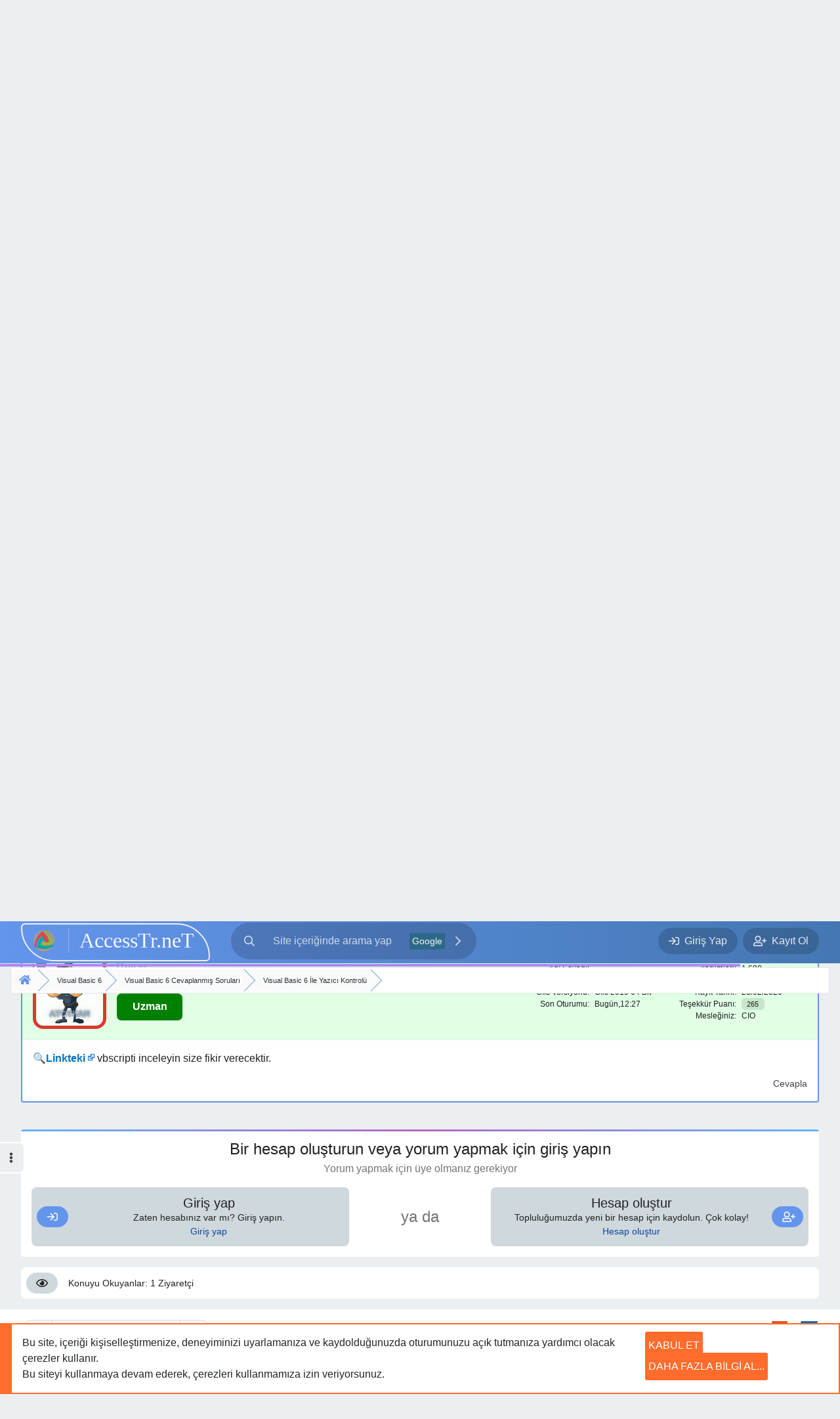

--- FILE ---
content_type: text/html; charset=UTF-8
request_url: https://accesstr.net/konu-visual-basic-6-ile-yazici-kontrolu.html?pid=183599
body_size: 36856
content:
<!DOCTYPE html><!-- start: showthread -->
<html lang="tr" xmlns="http://www.w3.org/1999/xhtml" prefix="og: http://ogp.me/ns#">
	<head><script async src="https://www.googletagmanager.com/gtag/js?id=G-DBEQ3K0E12"></script><script>window.dataLayer = window.dataLayer || [];function gtag(){dataLayer.push(arguments);}gtag('js', new Date());gtag('config', 'G-DBEQ3K0E12');</script>
		<title>Visual Basic 6 İle Yazıcı Kontrolü | AccessTr.neT</title>
		<!-- start: headerinclude -->
<link rel="alternate" type="application/rss+xml" title="Son Aktiviteler (RSS 2.0)" href="https://accesstr.net/syndication.php" />
<link rel="alternate" type="application/atom+xml" title="Son Aktiviteler (Atom 1.0)" href="https://accesstr.net/syndication.php?type=atom1.0" />
<meta charset="UTF-8">
<meta http-equiv="X-UA-Compatible" content="IE=edge">
<meta name="viewport" content="width=device-width, initial-scale=1, user-scalable=0">



<!-- start: dinamik_meta_eklentisi - ©ozanakkaya -->
<meta name="keywords" content="Visual Basic 6 İle Yazıcı Kontrolü,Visual,Basic,6,İle,Yazıcı,Kontrolü" />
<meta name="description" content="Linkteki vbscripti inceleyin size fikir verecektir.," />

<!-- start: amp_page_url - ©ozanakkaya -->
<link rel="amphtml" href="https://accesstr.net/amp/konu-89067.html" />
<!-- end: amp_page_url - ©ozanakkaya -->
<meta property="og:site_name" content="AccessTr.neT | Access Öğrenmenin Kısayolu" />
<meta property="og:url" content="https://accesstr.net/konu-visual-basic-6-ile-yazici-kontrolu.html" />
<meta property="og:type" content="article" />
<meta property="og:title" content="Visual Basic 6 İle Yazıcı Kontrolü" />
<meta property="og:description" content="Linkteki vbscripti inceleyin size fikir verecektir.," />
<meta property="og:image" content="https://accesstr.net/images/logo_medium.png">
<meta property="og:image:width" content="300" />
<meta property="og:image:height" content="200" />
<meta property="og:locale" content="tr_TR" />
<meta property="fb:app_id" content="163381047489493" />
<meta name="twitter:card" content="summary" />
<meta name="twitter:site" content="@accesstrnet" />
<meta name="twitter:title" content="Visual Basic 6 İle Yazıcı Kontrolü" />
<meta name="twitter:description" content="Linkteki vbscripti inceleyin size fikir verecektir.," />
<meta name="twitter:image" content="https://accesstr.net/images/logo_medium.png" />
<!-- end: dinamik_meta_eklentisi - ©ozanakkaya -->



<!-- JS -->
<script type="text/javascript" src="https://accesstr.net/jscripts/jquery.js?ver=1823"></script>
<script type="text/javascript" src="https://accesstr.net/jscripts/jquery.plugins.min.js?ver=1821"></script>
<script type="text/javascript" src="https://accesstr.net/jscripts/general.js?ver=1827"></script>
<script type="text/javascript" src="https://accesstr.net/jscripts/prism.js?ver=76"></script>
<script type="text/javascript" src="https://accesstr.net/jscripts/avatarep.js?ver=299"></script>
<!-- CSS -->
<link rel="stylesheet" href="https://accesstr.net/modern/assets/css/init.min.css?ver=1.0.0">
<!-- <link rel="stylesheet" href="https://fonts.googleapis.com/icon?family=Material+Icons"> -->
<link rel="stylesheet" href="https://accesstr.net/modern/assets/3rdparty/powehi-1.0.0-alpha/css/helper.min.css?ver=1.0.0-alpha">
<link rel="stylesheet" href="https://accesstr.net/modern/assets/3rdparty/powehi-1.0.0-alpha/css/grid.min.css?ver=1.0.0-alpha">
<link rel="stylesheet" href="https://accesstr.net/cache/themes/theme313/main.min.css?ver=76">
<link rel="stylesheet" href="https://accesstr.net/cache/themes/theme313/yenilemelerim.min.css?ver=76">
<link rel="stylesheet" href="https://accesstr.net/cache/themes/theme313/prism.min.css?ver=76">

<script type="text/javascript">
<!--	
	lang.unknown_error = "Sebebi bilinmeyen bir hata oluştu.";
	lang.confirm_title = "Lütfen Onayla";
	lang.expcol_collapse = "[-]";
	lang.expcol_expand = "[+]";
	lang.select2_match = "Bir sonuç mevcut, gezinmek için aşağı ve yukarı ok tuşlarını kullanın.";
	lang.select2_matches = "{1} sonuç mevcut, gezinmek için aşağı ve yukarı ok tuşlarını kullanın.";
	lang.select2_nomatches = "Hiçbir sonuç bulunamadı.";
	lang.select2_inputtooshort_single = "Lütfen, bir veya daha fazla karakter giriniz.";
	lang.select2_inputtooshort_plural = "En az {1} karakter giriniz.";
	lang.select2_inputtoolong_single = "Lütfen, bir karakter silin.";
	lang.select2_inputtoolong_plural = "Lütfen, {1} karakter silin.";
	lang.select2_selectiontoobig_single = "Yanlızca bir öge seçebilirsiniz.";
	lang.select2_selectiontoobig_plural = "Yanlızca, {1} öge seçebilirsiniz.";
	lang.select2_loadmore = "Sonuçlar yükleniyor&hellip";
	lang.select2_searching = "Aranıyor&hellip;";

	var templates = {
		modal: '<div class=\"modal\">\
	<div style=\"overflow-y: auto; max-height: 400px;\">\
		<table border=\"0\" cellspacing=\"0\" cellpadding=\"5\" class=\"tborder\">\
			<tr>\
				<td class=\"thead\"><strong>__title__</strong></td>\
			</tr>\
			<tr>\
				<td class=\"trow1\">__message__</td>\
			</tr>\
			<tr>\
				<td class=\"tfoot\">\
					<div style=\"text-align: center\" class=\"modal_buttons\">__buttons__</div>\
				</td>\
			</tr>\
		</table>\
	</div>\
</div>',
		modal_button: '<input type=\"submit\" class=\"button\" value=\"__title__\"/>&nbsp;'
	};

	var cookieDomain = ".accesstr.net";
	var cookiePath = "/";
	var cookiePrefix = "";
	var cookieSecureFlag = "1";
	var deleteevent_confirm = "Bu etkinliği silmek istediğinizden emin misiniz?";
	var removeattach_confirm = "Bu ek dosyayı konudan tamamen silmek istediğinize emin misiniz?";
	var loading_text = 'Lütfen Bekleyiniz.<br />Sayfa Yükleniyor...';
	var saving_changes = 'Değişiklikler Kaydediliyor...';
	var use_xmlhttprequest = "1";
	var my_post_key = "53ddb833d5a4d8b8ed3524f68477c1ef";
	var rootpath = "https://accesstr.net";
	var imagepath = "https://accesstr.net/modern/assets/images";
	var yes_confirm = "Evet";
	var no_confirm = "Hayır";
	var MyBBEditor = null;
	var spinner_image = "https://accesstr.net/modern/assets/images/spinner.gif";
	var spinner = "<img src='" + spinner_image + "' alt=''>";
	var modal_zindex = 9999;
	var ozelmesajsayisi = "";
	var kullaniciid = "0";
	var unreadAlerts = "0";
	var langbildsesacik = "Bildirim Sesi Açık";
	var langbildseskapali = "Bildirim Sesi Kapalı";
	var omyok = "Gelen Klasörünüzde Özel Mesajınız Bulunmamaktadır.";
	var bildirimyok = "Gösterilecek uyarı yok";
	var logoutMessage = "Çıkış yapmak istediğinizden emin misiniz?";
</script>

<!-- end: headerinclude -->
		<link rel="canonical" href="https://accesstr.net/konu-visual-basic-6-ile-yazici-kontrolu.html" />
		<link rel="stylesheet" href="https://accesstr.net/cache/themes/theme313/showthread.min.css?ver=76">

	<script type="text/javascript">
        $(document).ready(function() {
			$('.sharebuton').each(function(){
				var th = $(this);
				th.on('click', function(){
					PopupCenter(this.href,'xx','600','500');
					return false;
				});
			});
			$('blockquote').each(function() {
                var active = this,
                    expand = function() {
                        if (active.offsetHeight > 250) {
                            $(active).addClass('blockquote-collapsed').click(function() {
                                $(active).off("click").removeClass('blockquote-collapsed');
                            });
                        }
                    };
                expand();
                $(this).on("elementResized", expand).find("img").one("load", expand);
            });
        });
    </script>	
		<script>
			<!--
			var quickdelete_confirm = "Bu mesajı silmek istediğinizden emin misiniz?";
			var quickrestore_confirm = "Bu mesajı onarmak/geri getirmek istediğinizden emin misiniz?";
			var allowEditReason = "1";
			var showthreadpage = "true";
			var tid = "89067";
			var kullanicigrubu = "1";

			lang.save_changes = "Kaydet";
			lang.cancel_edit = "Vazgeç";
			lang.quick_edit_update_error = "Cevabınız düzenlenirken bir hata oluştu:";
			lang.quick_reply_post_error = "Cevabınız eklenirken bir hata oluştu:";
			lang.quick_delete_error = "Cevabınız silinirken bir hata oluştu:";
			lang.quick_delete_success = "Mesaj başarıyla silindi.";
			lang.quick_delete_thread_success = "Konu başarıyla silindi.";
			lang.quick_restore_error = "Mesaj onarılırken/geri getirilirken bir hata oluştu:";
			lang.quick_restore_success = "Mesaj başarıyla onarılıp/geri getirildi.";
			lang.editreason = "Sebep";
			lang.post_deleted_error = "Bu eylemi silinmiş bir gönderiye gerçekleştiremezsiniz.";
			lang.softdelete_thread = "Konuyu Gizle/Geçici Sil";
			lang.restore_thread = "Konuyu Göster/Geri Getir";
			// -->
		</script>
		<script type="text/javascript" src="https://accesstr.net/jscripts/resimboyutlandir.js"></script>
<script type="text/javascript">
<!--
NcodeImageResizer.MODE = 'enlarge';
NcodeImageResizer.MAXWIDTH = 650;
NcodeImageResizer.MAXHEIGHT = 0;
NcodeImageResizer.BBURL = 'https://accesstr.net/images/icons/exclamation.png';
  
var NcodeBoxBilgi = new Array();
NcodeBoxBilgi['ncode_imageresizer_warning_small'] = 'Resmi Orjinal Boyutunda Görüntülemek İçin Tıkla.';
NcodeBoxBilgi['ncode_imageresizer_warning_filesize'] = 'Bu resim yeniden boyutlandırılmıştır. Resmin orjinal halini görmek için tıklayınız.';
NcodeBoxBilgi['ncode_imageresizer_warning_no_filesize'] = 'Bu resim %3$s x %4$s ebatlarına yeniden boyutlandırılmıştır. Resmin %1$s x %2$s ebatlarındaki orijinal halini görmek için tıklayınız. ';
NcodeBoxBilgi['ncode_imageresizer_warning_fullsize'] = 'Resmin küçük haline geri dönmek için tıklayınız.';
//-->
</script>

	
		<!-- JS -->
		<script defer src="https://accesstr.net/jscripts/report.js?ver=1820"></script>
		<script defer src="https://accesstr.net/jscripts/jeditable/jeditable.min.js"></script>
		<script src="https://accesstr.net/jscripts/thread.js?ver=1827"></script>
		<!-- CSS -->
		<link rel="stylesheet" href="https://cdn.jsdelivr.net/gh/tonsky/FiraCode@1.206/distr/fira_code.css?ver=1.206">
		
	<script data-ad-client="ca-pub-1043250512993369" async src="https://pagead2.googlesyndication.com/pagead/js/adsbygoogle.js"></script>
 <!-- start: automedia_player_styles -->
<link rel="stylesheet" href="https://accesstr.net/jscripts/automedia/build/mediaelementplayer.css?ver=4101" />
<link rel="stylesheet" href="https://accesstr.net/jscripts/automedia/mep-feature-playlist.css?ver=4101" />
<!-- end: automedia_player_styles -->
</head>
	<body>
	<!-- start: codebutquick -->
<link rel="stylesheet" href="https://accesstr.net/jscripts/sceditor/themes/mybb.css" media="all">
<script type="text/javascript" src="https://accesstr.net/jscripts/sceditor/jquery.sceditor.bbcode.min.js?ver=1822"></script>
<script type="text/javascript" src="https://accesstr.net/jscripts/Thread.quickquote.js?ver=2.2.2"></script>
<link rel="stylesheet" href="https://accesstr.net/jscripts/quickquote.css?ver=2.2.2" type="text/css" />
<script type="text/javascript" src="https://accesstr.net/jscripts/bbcodes_sceditor.js?ver=1822"></script>
<script type="text/javascript" src="https://accesstr.net/jscripts/sceditor/plugins/undo.js?ver=1821"></script>
<script type="text/javascript" src="https://accesstr.net/jscripts/sceditor/icons/monocons.js?ver=1821"></script>

<script type="text/javascript">
var partialmode = 0,
MYBB_SMILIES = {
	"https://accesstr.net/images/smilies/img-cray.gif": ":(","https://accesstr.net/images/smilies/sick0021.gif": ":sick0021:","https://accesstr.net/images/smilies/ozur.gif": ":ozur:","https://accesstr.net/images/smilies/fur.gif": ":fur:","https://accesstr.net/images/smilies/icon_rolleyes.gif": ":icon_rolleyes:","https://accesstr.net/images/smilies/hakem.gif": ":hakem:","https://accesstr.net/images/smilies/img-grin.gif": ":)","https://accesstr.net/images/smilies/sadd.gif": ":sadd:","https://accesstr.net/images/smilies/+rep.gif": ":+rep:","https://accesstr.net/images/smilies/angel.gif": ":angel:","https://accesstr.net/images/smilies/az.gif": ":az:","https://accesstr.net/images/smilies/halay.gif": ":halay:","https://accesstr.net/images/smilies/ohmy.gif": ":ohmy:","https://accesstr.net/images/smilies/rayof.gif": ":rayof:","https://accesstr.net/images/smilies/sopa.gif": ":sopa:","https://accesstr.net/images/smilies/hoba.gif": ":hoba:","https://accesstr.net/images/smilies/10806.gif": ":10806:","https://accesstr.net/images/smilies/biggrin.gif": ":biggrin:","https://accesstr.net/images/smilies/roflmao.gif": ":roflmao:","https://accesstr.net/images/smilies/xmad.gif": ":xmad:","https://accesstr.net/images/smilies/neyapsam.gif": ":neyapsam:","https://accesstr.net/images/smilies/hehe.gif": ":hehe:","https://accesstr.net/images/smilies/angry.gif": ":angry:","https://accesstr.net/images/smilies/rap.gif": ":rap:","https://accesstr.net/images/smilies/sad0126.gif": ":sad0126:","https://accesstr.net/images/smilies/kotu.gif": ":kotu:","https://accesstr.net/images/smilies/driving.gif": ":driving:","https://accesstr.net/images/smilies/img-blush2.gif": ":img-blush2:","https://accesstr.net/images/smilies/gunsfiring.gif": ":gunsfiring:","https://accesstr.net/images/smilies/papatya.gif": ":papatya:","https://accesstr.net/images/smilies/uys.gif": ":uys:","https://accesstr.net/images/smilies/shy.gif": ":shy:","https://accesstr.net/images/smilies/tesekkur.gif": ":tesekkur:","https://accesstr.net/images/smilies/friends.gif": ":friends:","https://accesstr.net/images/smilies/smilie_auslachen.gif": ":smilie_auslachen:","https://accesstr.net/images/smilies/tuktuk.gif": ":tuktuk:","https://accesstr.net/images/smilies/sad.gif": ":sad:","https://accesstr.net/images/smilies/masyanya.gif": ":masyanya:","https://accesstr.net/images/smilies/wink.gif": ":wink:","https://accesstr.net/images/smilies/misc-smiley-029.gif": ":misc-smiley-029:","https://accesstr.net/images/smilies/smilie_flagge1.gif": ":smilie_flagge1:","https://accesstr.net/images/smilies/evil.gif": ":evil:","https://accesstr.net/images/smilies/action-smiley-061.gif": ":action-smiley-061:","https://accesstr.net/images/smilies/music-smiley-008.gif": ":music-smiley-008:","https://accesstr.net/images/smilies/lol.gif": ":D","https://accesstr.net/images/smilies/party-smiley-048.gif": ":party-smiley-048:","https://accesstr.net/images/smilies/xwink.gif": ":xwink:","https://accesstr.net/images/smilies/grinning-smiley-040.gif": ":grinning-smiley-040:","https://accesstr.net/images/smilies/stars.gif": ":stars:","https://accesstr.net/images/smilies/FIREl.gif": ":FIREl:","https://accesstr.net/images/smilies/beerchug.gif": ":beerchug:","https://accesstr.net/images/smilies/1_004-1.gif": ":1_004-1:","https://accesstr.net/images/smilies/winkwink.gif": ":winkwink:","https://accesstr.net/images/smilies/icon_redface.gif": ":icon_redface:","https://accesstr.net/images/smilies/sad0119.gif": ":sad0119:","https://accesstr.net/images/smilies/lockd.gif": ":lockd:","https://accesstr.net/images/smilies/alkis.gif": ":alkis:",
},
opt_editor = {
	plugins: "undo",
	format: "bbcode",
	icons: "monocons",
	bbcodeTrim: true,
	style: "https://accesstr.net/jscripts/sceditor/styles/jquery.sceditor.mybb.css?ver=1821",
	rtl: 0,
	locale: "mybblang",
	width: "100%",
	enablePasteFiltering: true,
	autoUpdate: true,
	emoticonsEnabled: true,
	emoticons: {
		// Emoticons to be included in the dropdown
		dropdown: {
			":(": "https://accesstr.net/images/smilies/img-cray.gif",":sick0021:": "https://accesstr.net/images/smilies/sick0021.gif",":ozur:": "https://accesstr.net/images/smilies/ozur.gif",":fur:": "https://accesstr.net/images/smilies/fur.gif",":icon_rolleyes:": "https://accesstr.net/images/smilies/icon_rolleyes.gif",":hakem:": "https://accesstr.net/images/smilies/hakem.gif",":)": "https://accesstr.net/images/smilies/img-grin.gif",":sadd:": "https://accesstr.net/images/smilies/sadd.gif",":+rep:": "https://accesstr.net/images/smilies/+rep.gif",
		},
		// Emoticons to be included in the more section
		more: {
			":angel:": "https://accesstr.net/images/smilies/angel.gif",":az:": "https://accesstr.net/images/smilies/az.gif",":halay:": "https://accesstr.net/images/smilies/halay.gif",":ohmy:": "https://accesstr.net/images/smilies/ohmy.gif",":rayof:": "https://accesstr.net/images/smilies/rayof.gif",":sopa:": "https://accesstr.net/images/smilies/sopa.gif",":hoba:": "https://accesstr.net/images/smilies/hoba.gif",":10806:": "https://accesstr.net/images/smilies/10806.gif",":biggrin:": "https://accesstr.net/images/smilies/biggrin.gif",":roflmao:": "https://accesstr.net/images/smilies/roflmao.gif",":xmad:": "https://accesstr.net/images/smilies/xmad.gif",":neyapsam:": "https://accesstr.net/images/smilies/neyapsam.gif",":hehe:": "https://accesstr.net/images/smilies/hehe.gif",":angry:": "https://accesstr.net/images/smilies/angry.gif",":rap:": "https://accesstr.net/images/smilies/rap.gif",":sad0126:": "https://accesstr.net/images/smilies/sad0126.gif",":kotu:": "https://accesstr.net/images/smilies/kotu.gif",":driving:": "https://accesstr.net/images/smilies/driving.gif",":img-blush2:": "https://accesstr.net/images/smilies/img-blush2.gif",":gunsfiring:": "https://accesstr.net/images/smilies/gunsfiring.gif",":papatya:": "https://accesstr.net/images/smilies/papatya.gif",":uys:": "https://accesstr.net/images/smilies/uys.gif",":shy:": "https://accesstr.net/images/smilies/shy.gif",":tesekkur:": "https://accesstr.net/images/smilies/tesekkur.gif",":friends:": "https://accesstr.net/images/smilies/friends.gif",":smilie_auslachen:": "https://accesstr.net/images/smilies/smilie_auslachen.gif",":tuktuk:": "https://accesstr.net/images/smilies/tuktuk.gif",":sad:": "https://accesstr.net/images/smilies/sad.gif",":masyanya:": "https://accesstr.net/images/smilies/masyanya.gif",":wink:": "https://accesstr.net/images/smilies/wink.gif",":misc-smiley-029:": "https://accesstr.net/images/smilies/misc-smiley-029.gif",":smilie_flagge1:": "https://accesstr.net/images/smilies/smilie_flagge1.gif",":evil:": "https://accesstr.net/images/smilies/evil.gif",":action-smiley-061:": "https://accesstr.net/images/smilies/action-smiley-061.gif",":music-smiley-008:": "https://accesstr.net/images/smilies/music-smiley-008.gif",":D": "https://accesstr.net/images/smilies/lol.gif",":party-smiley-048:": "https://accesstr.net/images/smilies/party-smiley-048.gif",":xwink:": "https://accesstr.net/images/smilies/xwink.gif",":grinning-smiley-040:": "https://accesstr.net/images/smilies/grinning-smiley-040.gif",":stars:": "https://accesstr.net/images/smilies/stars.gif",":FIREl:": "https://accesstr.net/images/smilies/FIREl.gif",":beerchug:": "https://accesstr.net/images/smilies/beerchug.gif",":1_004-1:": "https://accesstr.net/images/smilies/1_004-1.gif",":winkwink:": "https://accesstr.net/images/smilies/winkwink.gif",":icon_redface:": "https://accesstr.net/images/smilies/icon_redface.gif",":sad0119:": "https://accesstr.net/images/smilies/sad0119.gif",":lockd:": "https://accesstr.net/images/smilies/lockd.gif",":alkis:": "https://accesstr.net/images/smilies/alkis.gif",
		},
		// Emoticons that are not shown in the dropdown but will still be converted. Can be used for things like aliases
		hidden: {
			
		}
	},
	emoticonsCompat: true,
	toolbar: "bold,italic,underline,strike|left,center,right,justify|font,size,color,removeformat|horizontalrule,image,email,link,unlink|video,emoticon|bulletlist,orderedlist|code,php,quote|vb,sql|maximize,source",
};
(function ($) {
$.sceditor.locale["mybblang"] = {
	"Bold": "Kalın yazı",
	"Italic": "Eğik yazı",
	"Underline": "Altı çizik yazı",
	"Strikethrough": "Üstü çizik yazı",
	"Subscript": "Alt simge",
	"Superscript": "Üst simge",
	"Align left": "Yazıyı sola yasla",
	"Center": "Yazıyı ortala",
	"Align right": "Yazıyı sağa yasla",
	"Justify": "Yazıyı her iki tarafa hizala",
	"Font Name": "Yazı tipi",
	"Font Size": "Yazı boyutu",
	"Font Color": "Yazı rengi",
	"Remove Formatting": "Metin biçimini sil",
	"Cut": "Kes",
	"Your browser does not allow the cut command. Please use the keyboard shortcut Ctrl/Cmd-X": "Tarayıcınız kesme komutuna izin vermiyor. Lütfen, Ctrl/Cmd-X klavye kısayolunu kullanın.",
	"Copy": "Kopyala",
	"Your browser does not allow the copy command. Please use the keyboard shortcut Ctrl/Cmd-C": "Tarayıcınız kopyalama komutuna izin vermiyor. Lütfen, Ctrl/Cmd-C klavye kısayolunu kullanın.",
	"Paste": "Yapıştır",
	"Your browser does not allow the paste command. Please use the keyboard shortcut Ctrl/Cmd-V": "Tarayıcınız yapıştırma komutuna izin vermiyor. Lütfen, Ctrl/Cmd-V klavye kısayolunu kullanın.",
	"Paste your text inside the following box:": "Aşağıdaki kutu içine metni yapıştırın:",
	"PasteText": "Metni Yapıştır",
	"Numbered list": "Numaralı liste",
	"Bullet list": "Noktalı liste",
	"Undo": "1 adım Geri git",
	"Redo": "1 adım ileri git",
	"Rows:": "Satır:",
	"Cols:": "Sütun:",
	"Insert a table": "Tablo ekle",
	"Insert a horizontal rule": "Yatay ayraç çizgisi ekle",
	"Code": "Kod ekle (Code)",
	"Width (optional):": "Genişlik (opsiyonel):",
	"Height (optional):": "Yükseklik (opsiyonel):",
	"Insert an image": "Resim ekle",
	"E-mail:": "E-Posta Adresi:",
	"Insert an email": "E-Posta adresi ekle",
	"URL:": "URL Adresi:",
	"Insert a link": "Link ekle",
	"Unlink": "Linki sil",
	"More": "Daha fazla göster",
	"Insert an emoticon": "İfade ekle",
	"Video URL:": "Video URL:",
	"Video Type:": "Video Türü:",
	"Insert": "Ekle",
	"Insert a YouTube video": "YouTube videosu ekle",
	"Insert current date": "Şu anki tarihi ekle",
	"Insert current time": "Şu anki saati ekle",
	"Print": "Yazdır",
	"View source": "Kaynağı görüntüle",
	"Description (optional):": "Açıklama (opsiyonel):",
	"Enter the image URL:": "Resim URL'si girin:",
	"Enter the e-mail address:": "E-Posta adresi girin:",
	"Enter the displayed text:": "Görüntülenecek metni girin:",
	"Enter URL:": "URL adresi girin:",
	"Enter the YouTube video URL or ID:": "YouTube video URL'si yada ID'si girin:",
	"Insert a Quote": "Alıntı yazı ekle (Quote)",
	"Invalid YouTube video": "Geçersiz YouTube videosu",
	"Dailymotion": "Dailymotion",
	"MetaCafe": "MetaCafe",
	"Mixer": "Mixer",
	"Vimeo": "Vimeo",
	"Youtube": "Youtube",
	"Facebook": "Facebook",
	"LiveLeak": "LiveLeak",
	"Insert a video": "Video Ekle",
	"PHP": "PHP kod ekle (PHP Code)",
	"Maximize": "Tam Ekran"
}})(jQuery);
rinvbquote = 0;

function qae_as() {
	if (MyBBEditor) {
		sc_asd = JSON.parse(localStorage.getItem('sc_as'));
		link_can = document.querySelector("link[rel='canonical']").href;
		if (!sc_asd) {
			sc_asd = {};
		}
		if (MyBBEditor.val() != sc_asd[link_can]) {
			if ($.trim(MyBBEditor.val())) {
				if(!$('#autosave').length) {
					$('<div/>', { id: 'autosave', class: 'bottom-right' }).appendTo('body');
				}
				setTimeout(function() {
					$('#autosave').jGrowl('Auto Save: Message Saved.', { life: 500, theme: 'jgrowl_success' });
				},200);
				sc_asd[link_can] = MyBBEditor.val();
				localStorage.setItem('sc_as', JSON.stringify(sc_asd));
			}
			else {
				if (sc_asd[link_can]) {
					delete sc_asd[link_can];
					localStorage.setItem('sc_as', JSON.stringify(sc_asd));
				}
			}
		}
	}
}

function qae_ac() {
	sc_asd = JSON.parse(localStorage.getItem('sc_as'));
	link_can = document.querySelector("link[rel='canonical']").href;
	if (!sc_asd) {
		sc_asd = {};
	}
	if (sc_asd[link_can]) {
		delete sc_asd[link_can];
		localStorage.setItem('sc_as', JSON.stringify(sc_asd));
	}
}

function qae_ar() {
	sc_asd = JSON.parse(localStorage.getItem('sc_as'));
	if (!sc_asd) {
		sc_asd = {};
	}
	if(Object.keys(sc_asd).length > 15) {
		delete sc_asd[Object.keys(sc_asd)[0]];
		localStorage.setItem('sc_as', JSON.stringify(sc_asd));
	}
}

if(1!=0) {
	($.fn.on || $.fn.live).call($(document), 'click', '.quick_edit_button', function () {
		$.jGrowl('<img src="images/spinner_big.gif" />', {theme: 'jgrowl_success'});
		ed_id = $(this).attr('id');
		var pid = ed_id.replace( /[^0-9]/g, '');
		$('#quickedit_'+pid).height('300px');
		setTimeout(function() {
			$('#quickedit_'+pid).sceditor(opt_editor);
			if ($('#quickedit_'+pid).sceditor('instance')) {
				$('#quickedit_'+pid).sceditor('instance').focus();
				$('#quickedit_'+pid).next().css( "z-index", "5" );
			}
			offset = $('#quickedit_'+pid).next().offset().top - '300';
			setTimeout(function() {
				$('html, body').animate({
					scrollTop: offset
				}, 700);
				setTimeout(function() {
					$('#pid_'+pid).find('button[type="submit"]').attr( 'id', 'quicksub_'+pid );
				},200);
				if($(".jGrowl-notification:last-child").length) {
					$(".jGrowl-notification:last-child").remove();
				}
			},200);
			if('' != '') {
				$('textarea[name*="value"]').sceditor('instance').sourceMode(true);
			}
		},400);
	});
}

($.fn.on || $.fn.live).call($(document), 'click', 'button[id*="quicksub_"]', function () {
	ed_id = $(this).attr('id');
	pid = ed_id.replace( /[^0-9]/g, '');
	$('#quickedit_'+pid).sceditor('instance').updateOriginal();
});

($.fn.on || $.fn.live).call($(document), 'click', 'input[accesskey*="s"]', function () {
	if(1!=0) {
		qae_ac();
	}
});

$(document).ready(function() {
	$('#message').height('280px');
	$('#message').sceditor(opt_editor);
	MyBBEditor = $('#message').sceditor('instance');
	
	if(1!=0) {
		setInterval(function() {
			qae_as();
			qae_ar();
		},45*1000);

		setTimeout(function() {
			sc_asd = JSON.parse(localStorage.getItem('sc_as'));
			restitem = "";
			link_can = document.querySelector("link[rel='canonical']").href;
			if (sc_asd) {
				restitem = sc_asd[link_can];
			}
			if (restitem) {
				var restorebut = [
					'<a class="sceditor-button" title="Restore" onclick="MyBBEditor.insert(restitem);">',
						'<div style="background-image: url(images/rest.png); opacity: 1; cursor: pointer;">Restore</div>',
					'</a>'
				];

				$(restorebut.join('')).appendTo('.sceditor-group:last');
			}
		},600);
		MyBBEditor.blur(function(e) {
			if ($.trim(MyBBEditor.val())) {
				qae_as();
			}
			else {
				qae_ac();
			}
		});
	}
});

/**********************************
 * Thread compatibility functions *
 **********************************/
if(typeof Thread !== 'undefined')
{
	var quickReplyFunc = Thread.quickReply;
	Thread.quickReply = function(e) {
		if(MyBBEditor) {
			MyBBEditor.updateOriginal();
			if(1!=0) {
				qae_ac();
			}
			$('form[id*="quick_reply_form"]').bind('reset', function() {
				MyBBEditor.val('').emoticons(true);
			});
		}

		return quickReplyFunc.call(this, e);
	};
	Thread.multiQuotedLoaded =  function(request)
	{
		if(MyBBEditor) {
			var json = JSON.parse(request.responseText);
			if(typeof json == 'object')
			{
				if(json.hasOwnProperty("errors"))
				{
					$.each(json.errors, function(i, message)
					{
						$.jGrowl(lang.post_fetch_error + ' ' + message, {theme:'jgrowl_error'});
					});
					return false;
				}
			}

			MyBBEditor.insert(json.message);

			Thread.clearMultiQuoted();
			$('#quickreply_multiquote').hide();
			$('#quoted_ids').val('all');

			$('#message').trigger('focus');
		}
	};
};
</script>
<!-- end: codebutquick -->
		<!-- start: header -->
<div class="scroll-progress"></div>
<a id="top" name="top" aria-hidden="true"></a>

<!-- [+] Skippy -->
<a class="d-block p-y-3 sr-only sr-only--focusable" href="#content">
	<div class="container">
		<span>Skip to main content</span>
	</div>
</a>
<!-- [-] Skippy -->



<header class="header" style="position: fixed; width: 100%; z-index: 9; top: 0;">
	<div class="container">
		<div class="d-flex a-items-center">

			<!-- [+] Header Brand -->
			<h1 class="header-brand">
				<a class="header-brand__link" rel="home" href="https://accesstr.net" aria-label="AccessTr.neT" data-tippy-content="AccessTr.neT">
					<span class="header-brand__logo" role="img">					
						<svg class="header-brand__icon icon color-cycle" focusable="false" role="img" aria-hidden="true" xmlns="http://www.w3.org/2000/svg" viewBox="0 0 512 512">
<image id="image0" width="600" height="600" x="0" y="0" href="[data-uri]"></image>						
					</svg>
						
					</span>
					<span class="header-brand__text t-hack">AccessTr.neT</span>
				</a>
			</h1>
			<!-- [-] Header Brand -->

			<!-- start: header_quicksearch -->
<div class="header_search">
<form class="header-search large:media-down" action="https://accesstr.net/googlearama.php" role="search" autocomplete="off">
	<label class="header-search__label" for="headerSearch" aria-label="Arama">
		<svg class="header-search__icon icon" focusable="false" role="img" aria-hidden="true" xmlns="http://www.w3.org/2000/svg" viewBox="0 0 512 512">
			<path fill="currentColor" d="M508.5 468.9L387.1 347.5c-2.3-2.3-5.3-3.5-8.5-3.5h-13.2c31.5-36.5 50.6-84 50.6-136C416 93.1 322.9 0 208 0S0 93.1 0 208s93.1 208 208 208c52 0 99.5-19.1 136-50.6v13.2c0 3.2 1.3 6.2 3.5 8.5l121.4 121.4c4.7 4.7 12.3 4.7 17 0l22.6-22.6c4.7-4.7 4.7-12.3 0-17zM208 368c-88.4 0-160-71.6-160-160S119.6 48 208 48s160 71.6 160 160-71.6 160-160 160z"></path>
		</svg>
	</label>
	<input class="header-search__input" id="headerSearch" type="text" name="q" aria-label="Site içeriğinde arama yap" aria-required="true" placeholder="Site içeriğinde arama yap" required>
	<span style="margin: auto;"><div style="cursor:pointer;" class="label label_blue smalltext" data-link-role="search_options_menu">Google</div></span>
	<button class="header-search__button" type="submit" aria-label="Ara" data-tippy-content="Ara">
		<svg class="header-search__icon icon" focusable="false" role="img" aria-hidden="true" xmlns="http://www.w3.org/2000/svg" viewBox="0 0 256 512">
			<path fill="currentColor" d="M24.707 38.101L4.908 57.899c-4.686 4.686-4.686 12.284 0 16.971L185.607 256 4.908 437.13c-4.686 4.686-4.686 12.284 0 16.971L24.707 473.9c4.686 4.686 12.284 4.686 16.971 0l209.414-209.414c4.686-4.686 4.686-12.284 0-16.971L41.678 38.101c-4.687-4.687-12.285-4.687-16.971 0z"></path>
		</svg>
	</button>
	<input type="hidden" name="cx" value="partner-pub-1043250512993369:ggy18dg0e30">
	<input type="hidden" name="cof" value="FORID:10"><input type="hidden" name="ie" value="UTF-8">
</form>
</div>
<div class="dropdown_menu" data-menu-alignment="right" data-menu="search_options_menu" data-dropdown="true" data-width="160px">
		<div class="d-flex a-items-center m-bottom-2 header_search_style" data-input-value="forums">
			<input type="radio" name="search_option" class="magic-radio" id="forums" value="forums" class="header_search_style">
			<label for="forums" title="Forumlar">Forumlar</label>
		</div>	
		<div class="d-flex a-items-center m-bottom-2" data-input-value="google">	
			<input type="radio" name="search_option" class="magic-radio" id="google" value="google" checked="checked" class="header_search_style">
			<label for="google" title="Google">Google</label>
		</div>	
		<div class="d-flex a-items-center m-bottom-2 header_search_style" data-input-value="thisforum">
			<input type="radio" name="search_option" class="magic-radio" id="thisforum" value="thisforum" class="header_search_style">
			<label for="thisforum" title="Bu Forum">Bu Forum</label>
		</div>		
		<div class="d-flex a-items-center m-bottom-2 header_search_style" data-input-value="thread">		
			<input type="radio" name="search_option" class="magic-radio" id="thread" value="thread" class="header_search_style">
			<label for="thread" title="Bu Konu" class="header_search_style">Bu Konu</label>
		</div>	
		<div class="d-flex a-items-center m-bottom-2 header_search_style" data-input-value="pm">	
			<input type="radio" name="search_option" class="magic-radio" id="pm" value="pm" class="header_search_style">
			<label for="pm" title="Özel Mesajlar">Özel Mesajlar</label>
		</div>	
		<div class="d-flex a-items-center m-bottom-2 header_search_style" data-input-value="members">	
			<input type="radio" name="search_option" class="magic-radio" id="members" value="members" class="header_search_style">
			<label for="members" title="Üyeler">Üyeler</label>
		</div>	
		<div class="d-flex a-items-center m-bottom-2 header_search_style" data-input-value="helpdocs">	
			<input type="radio" name="search_option" class="magic-radio" id="helpdocs" value="helpdocs" class="header_search_style">
			<label for="helpdocs" title="Yardım Dosyaları">Yardım Dosyaları</label>
		</div>	
</div>
<!-- end: header_quicksearch -->
			<!-- start: header_welcomeblock_guest -->
<div class="user-panel user-panel--guest">
	<a class="user-panel__item user-panel__item--login" rel="nofollow" href="https://accesstr.net/member.php?action=login" data-tippy-content="Giriş Yap" aria-label="Giriş Yap">
		<svg class="user-panel__icon icon" focusable="false" role="img" aria-hidden="true" xmlns="http://www.w3.org/2000/svg" viewBox="0 0 512 512">
			<path fill="currentColor" d="M416 448h-84c-6.6 0-12-5.4-12-12v-24c0-6.6 5.4-12 12-12h84c26.5 0 48-21.5 48-48V160c0-26.5-21.5-48-48-48h-84c-6.6 0-12-5.4-12-12V76c0-6.6 5.4-12 12-12h84c53 0 96 43 96 96v192c0 53-43 96-96 96zM167.1 83.5l-19.6 19.6c-4.8 4.8-4.7 12.5.2 17.1L260.8 230H12c-6.6 0-12 5.4-12 12v28c0 6.6 5.4 12 12 12h248.8L147.7 391.7c-4.8 4.7-4.9 12.4-.2 17.1l19.6 19.6c4.7 4.7 12.3 4.7 17 0l164.4-164c4.7-4.7 4.7-12.3 0-17l-164.4-164c-4.7-4.6-12.3-4.6-17 .1z"></path>
		</svg>
		<span class="user-panel__text bp-down-575">Giriş Yap</span>
	</a>
	<a class="user-panel__item user-panel__item--register" href="https://accesstr.net/member.php?action=register" data-tippy-content="Kayıt Ol" aria-label="Kayıt Ol">
		<svg class="user-panel__icon icon" focusable="false" role="img" aria-hidden="true" xmlns="http://www.w3.org/2000/svg" viewBox="0 0 640 512">
			<path fill="currentColor" d="M224 288c79.5 0 144-64.5 144-144S303.5 0 224 0 80 64.5 80 144s64.5 144 144 144zm0-240c52.9 0 96 43.1 96 96s-43.1 96-96 96-96-43.1-96-96 43.1-96 96-96zm89.6 256c-28.7 0-42.5 16-89.6 16-47.1 0-60.8-16-89.6-16C60.2 304 0 364.2 0 438.4V464c0 26.5 21.5 48 48 48h352c26.5 0 48-21.5 48-48v-25.6c0-74.2-60.2-134.4-134.4-134.4zM400 464H48v-25.6c0-47.6 38.8-86.4 86.4-86.4 14.6 0 38.3 16 89.6 16 51.7 0 74.9-16 89.6-16 47.6 0 86.4 38.8 86.4 86.4V464zm224-248h-72v-72c0-8.8-7.2-16-16-16h-16c-8.8 0-16 7.2-16 16v72h-72c-8.8 0-16 7.2-16 16v16c0 8.8 7.2 16 16 16h72v72c0 8.8 7.2 16 16 16h16c8.8 0 16-7.2 16-16v-72h72c8.8 0 16-7.2 16-16v-16c0-8.8-7.2-16-16-16z"></path>
		</svg>
		<span class="user-panel__text bp-down-575">Kayıt Ol</span>
	</a>
</div>

<!-- [+] Login Modal -->
<div class="modal" id="quick_login" style="display: none;">
	<form method="post" action="https://accesstr.net/member.php">
		<input name="action" type="hidden" value="do_login">
		<input name="url" type="hidden" value>
		<input name="quick_login" type="hidden" value="1">
		<input name="my_post_key" type="hidden" value="53ddb833d5a4d8b8ed3524f68477c1ef">

		<div class="portlet portlet--primary portlet--rounded">
			<header class="portlet__header">
				<div class="portlet__title">
					<svg class="portlet__title-icon icon icon--aligned" focusable="false" role="img" aria-hidden="true" xmlns="http://www.w3.org/2000/svg" viewBox="0 0 512 512">
						<path fill="currentColor" d="M416 448h-84c-6.6 0-12-5.4-12-12v-24c0-6.6 5.4-12 12-12h84c26.5 0 48-21.5 48-48V160c0-26.5-21.5-48-48-48h-84c-6.6 0-12-5.4-12-12V76c0-6.6 5.4-12 12-12h84c53 0 96 43 96 96v192c0 53-43 96-96 96zM167.1 83.5l-19.6 19.6c-4.8 4.8-4.7 12.5.2 17.1L260.8 230H12c-6.6 0-12 5.4-12 12v28c0 6.6 5.4 12 12 12h248.8L147.7 391.7c-4.8 4.7-4.9 12.4-.2 17.1l19.6 19.6c4.7 4.7 12.3 4.7 17 0l164.4-164c4.7-4.7 4.7-12.3 0-17l-164.4-164c-4.7-4.6-12.3-4.6-17 .1z"></path>
					</svg>
					<h1 class="portlet__title-heading">Giriş Yap</h1>
				</div>
				<div class="portlet__toolbar">
					<nav class="portlet__nav">
						<a class="portlet__nav-item" rel="nofollow" href="https://accesstr.net/member.php?action=register" data-tippy-content="Kayıt Ol" aria-label="Kayıt Ol">
							<svg class="portlet__nav-icon icon" focusable="false" role="img" aria-hidden="true" xmlns="http://www.w3.org/2000/svg" viewBox="0 0 640 512">
								<path fill="currentColor" d="M224 288c79.5 0 144-64.5 144-144S303.5 0 224 0 80 64.5 80 144s64.5 144 144 144zm0-240c52.9 0 96 43.1 96 96s-43.1 96-96 96-96-43.1-96-96 43.1-96 96-96zm89.6 256c-28.7 0-42.5 16-89.6 16-47.1 0-60.8-16-89.6-16C60.2 304 0 364.2 0 438.4V464c0 26.5 21.5 48 48 48h352c26.5 0 48-21.5 48-48v-25.6c0-74.2-60.2-134.4-134.4-134.4zM400 464H48v-25.6c0-47.6 38.8-86.4 86.4-86.4 14.6 0 38.3 16 89.6 16 51.7 0 74.9-16 89.6-16 47.6 0 86.4 38.8 86.4 86.4V464zm224-248h-72v-72c0-8.8-7.2-16-16-16h-16c-8.8 0-16 7.2-16 16v72h-72c-8.8 0-16 7.2-16 16v16c0 8.8 7.2 16 16 16h72v72c0 8.8 7.2 16 16 16h16c8.8 0 16-7.2 16-16v-72h72c8.8 0 16-7.2 16-16v-16c0-8.8-7.2-16-16-16z"></path>
							</svg>
						</a>
					</nav>
				</div>
			</header>
			<!-- start: header_welcomeblock_guest_login_modal -->
<main class="portlet__main">
	<div class="portlet__list" role="list">
		<div class="portlet__list-item" role="listitem">
			<label class="s-12 w-500" for="quick_login_username">Kullanıcı Adı:</label>
			<input class="custom-input w-full" id="quick_login_username" type="text" name="quick_username" aria-label="Kullanıcı Adı:" aria-required="true" required>
		</div>
		<div class="portlet__list-item" role="listitem">
			<label class="s-12 w-500" for="quick_login_password">Şifreniz:</label>
			<input class="custom-input w-full" id="quick_login_password" type="password" name="quick_password" aria-label="Şifreniz:" aria-required="true" required>
		</div>
		<div class="portlet__list-item d-flex j-content-between" role="listitem">
			<div class="d-flex a-items-center s-14">
				<input name="quick_remember" id="quick_login_remember" type="checkbox" value="yes" class="checkbox" checked="checked">
				<label class="m-bottom-0 m-left-1" for="quick_login_remember">Beni Hatırla</label>
			</div>
			<div class="s-14">
				<a class="border-animation" rel="nofollow" href="https://accesstr.net/member.php?action=lostpw">Şifremi Unuttum?</a>
			</div>
		</div>
		<div class="portlet__list-item" role="listitem">
			<input class="button button--primary w-full" type="submit" name="submit" value="Giriş Yap">
		</div>
	</div>
</main>
<!-- end: header_welcomeblock_guest_login_modal -->
		</div>

	</form>
</div>
<script>
	$("#quick_login input[name='url']").val($(location).attr('href'));
</script>
<!-- [-] Login Modal -->
<!-- end: header_welcomeblock_guest -->
		</div>
	</div>
</header>

<div class="top-panel bg-white" style="margin-top: 65px;">
	<div class="container">
		<div class="d-flex a-items-center">
			<nav class="header-nav m-right-auto">
				<a class="header-nav__link header-nav__link--home" href="https://accesstr.net/index.php" aria-label="Ana Sayfa">
					<svg class="header-nav__icon icon" viewBox="0 0 512 512" focusable="false" role="img" aria-hidden="true" xmlns="http://www.w3.org/2000/svg">
						<path fill="currentColor" d="M502.93136,9.03939c-23.47-23.46814-88.251.13477-167.07181,54.86839A207.27823,207.27823,0,0,0,255.986,47.96155c-114.88922,0-208.02332,93.1362-208.02332,208.02366a207.28775,207.28775,0,0,0,15.94425,79.87567C9.17336,414.68181-14.42952,479.46288,9.04054,502.931c23.49155,23.49158,88.31157-.01172,167.2144-54.81369a207.3182,207.3182,0,0,0,79.731,15.89153c114.88727,0,208.02137-93.13425,208.02137-208.02365A207.30937,207.30937,0,0,0,448.11581,176.256C502.91769,97.3511,526.42291,32.531,502.93136,9.03939ZM63.96353,448.00794c-7.96334-7.96334,2.46107-32.88469,25.7612-67.375A208.80918,208.80918,0,0,0,131.397,422.28967C96.83645,445.64257,71.94053,455.983,63.96353,448.00794ZM172.57505,391.8973c-45.76036-28.19107-76.60779-78.33262-76.60779-135.91209,0-88.23358,71.7833-160.017,160.01869-160.017,57.57939,0,107.7189,30.84552,135.90993,76.60791-27.48787,34.72074-63.109,74.61366-103.90814,115.41288C247.18663,328.79017,207.29574,364.4094,172.57505,391.8973Zm83.4109,24.10686a160.07735,160.07735,0,0,1-32.30258-3.28535,1197.437,1197.437,0,0,0,99.65009-89.386,1196.72461,1196.72461,0,0,0,89.38389-99.6483,160.0442,160.0442,0,0,1,3.28534,32.30069C416.00269,344.22074,344.21939,416.00416,255.986,416.00416ZM380.63353,89.72566c34.4902-23.29821,59.40956-33.72459,67.3729-25.76124,7.975,7.97507-2.36342,32.86907-25.71823,67.4316A208.84145,208.84145,0,0,0,380.63353,89.72566Z"></path>
					</svg>
					<span class="header-nav__text small:media-down">AnaSayfa</span>
				</a>
				<!-- start: header_menu_search -->
<a class="header-nav__link header-nav__link--search" href="https://accesstr.net/search.php" aria-label="Arama">
	<svg class="header-nav__icon icon" viewBox="0 0 512 512" focusable="false" role="img" aria-hidden="true" xmlns="http://www.w3.org/2000/svg">
		<path fill="currentColor" d="M508.5 468.9L387.1 347.5c-2.3-2.3-5.3-3.5-8.5-3.5h-13.2c31.5-36.5 50.6-84 50.6-136C416 93.1 322.9 0 208 0S0 93.1 0 208s93.1 208 208 208c52 0 99.5-19.1 136-50.6v13.2c0 3.2 1.3 6.2 3.5 8.5l121.4 121.4c4.7 4.7 12.3 4.7 17 0l22.6-22.6c4.7-4.7 4.7-12.3 0-17zM208 368c-88.4 0-160-71.6-160-160S119.6 48 208 48s160 71.6 160 160-71.6 160-160 160z"></path>
	</svg>
	<span class="header-nav__text small:media-down">Arama</span>
</a>
<!-- end: header_menu_search -->
				
				<a class="header-nav__link header-nav__link--other" id="navOther" href="#" aria-label="Diğer">
					<svg class="header-nav__icon icon" viewBox="0 0 512 512" focusable="false" role="img" aria-hidden="true" xmlns="http://www.w3.org/2000/svg">
						<path fill="currentColor" d="M304 256c0 26.5-21.5 48-48 48s-48-21.5-48-48 21.5-48 48-48 48 21.5 48 48zm120-48c-26.5 0-48 21.5-48 48s21.5 48 48 48 48-21.5 48-48-21.5-48-48-48zm-336 0c-26.5 0-48 21.5-48 48s21.5 48 48 48 48-21.5 48-48-21.5-48-48-48z"></path>
					</svg>
					<span class="header-nav__text large:media-down">Diğer</span>
				</a>
			</nav>
			<nav class="header-nav d-flex m-left-auto">
				<a class="header-nav__link header-nav__link--social" id="navSocial" href="#" aria-label="Bizi takip edin!">
					<svg class="header-nav__icon icon" viewBox="0 0 448 512" focusable="false" role="img" aria-hidden="true" xmlns="http://www.w3.org/2000/svg">
						<path fill="currentColor" d="M352 320c-25.6 0-48.9 10-66.1 26.4l-98.3-61.5c5.9-18.8 5.9-39.1 0-57.8l98.3-61.5C303.1 182 326.4 192 352 192c53 0 96-43 96-96S405 0 352 0s-96 43-96 96c0 9.8 1.5 19.6 4.4 28.9l-98.3 61.5C144.9 170 121.6 160 96 160c-53 0-96 43-96 96s43 96 96 96c25.6 0 48.9-10 66.1-26.4l98.3 61.5c-2.9 9.4-4.4 19.1-4.4 28.9 0 53 43 96 96 96s96-43 96-96-43-96-96-96zm0-272c26.5 0 48 21.5 48 48s-21.5 48-48 48-48-21.5-48-48 21.5-48 48-48zM96 304c-26.5 0-48-21.5-48-48s21.5-48 48-48 48 21.5 48 48-21.5 48-48 48zm256 160c-26.5 0-48-21.5-48-48s21.5-48 48-48 48 21.5 48 48-21.5 48-48 48z"></path>
					</svg>
					<span class="header-nav__text large:media-down">Takip Edin!</span>
				</a>
			</nav>
		</div>
	</div>
</div>
<!-- start: nav -->
<nav class="breadcrumb" aria-label="Breadcrumb" itemscope itemtype="http://schema.org/BreadcrumbList">
	<span class="crumbs"><!-- start: nav_bit -->
<span class="crust" itemprop="itemListElement" itemscope="" itemtype="http://schema.org/ListItem">
<a href="https://accesstr.net/index.php" class="crumb" itemprop="item"><span itemprop="name"><span style="display:none;">Ana Sayfa</span><svg class="header-nav__icon icon" viewBox="0 0 448 512" focusable="false" role="img" aria-hidden="true" xmlns="http://www.w3.org/2000/svg"><path fill="currentColor" d="M280.37 148.26L96 300.11V464a16 16 0 0 0 16 16l112.06-.29a16 16 0 0 0 15.92-16V368a16 16 0 0 1 16-16h64a16 16 0 0 1 16 16v95.64a16 16 0 0 0 16 16.05L464 480a16 16 0 0 0 16-16V300L295.67 148.26a12.19 12.19 0 0 0-15.3 0zM571.6 251.47L488 182.56V44.05a12 12 0 0 0-12-12h-56a12 12 0 0 0-12 12v72.61L318.47 43a48 48 0 0 0-61 0L4.34 251.47a12 12 0 0 0-1.6 16.9l25.5 31A12 12 0 0 0 45.15 301l235.22-193.74a12.19 12.19 0 0 1 15.3 0L530.9 301a12 12 0 0 0 16.9-1.6l25.5-31a12 12 0 0 0-1.7-16.93z"></path></svg></span></a>
<meta itemprop="position" content="1" />
<span class="arrow"><span>&gt;</span></span>
</span>
<!-- end: nav_bit --><!-- start: nav_bit -->
<span class="crust" itemprop="itemListElement" itemscope="" itemtype="http://schema.org/ListItem">
<a href="forum-visual-basic-6.html" class="crumb" itemprop="item"><span itemprop="name">Visual Basic 6</span></a>
<meta itemprop="position" content="2" />
<span class="arrow"><span>&gt;</span></span>
</span>
<!-- end: nav_bit --><!-- start: nav_bit -->
<span class="crust" itemprop="itemListElement" itemscope="" itemtype="http://schema.org/ListItem">
<a href="forum-visual-basic-6-cevaplanmis-sorulari.html" class="crumb" itemprop="item"><span itemprop="name">Visual Basic 6 Cevaplanmış Soruları</span></a>
<meta itemprop="position" content="3" />
<span class="arrow"><span>&gt;</span></span>
</span>
<!-- end: nav_bit --><!-- start: nav_sep_active -->

<!-- end: nav_sep_active -->
		<span class="crust" itemprop="itemListElement" itemscope itemtype="http://schema.org/ListItem">
			<!-- start: nav_bit_active -->
<span aria-current="page"><a itemprop="item" href="konu-visual-basic-6-ile-yazici-kontrolu.html" class="crumb"><span itemprop="name">Visual Basic 6 İle Yazıcı Kontrolü </span></a>
<meta itemprop="position" content="4" />
<span class="arrow"><span>&gt;</span></span></span>
<!-- end: nav_bit_active --> 
		</span>
	</span>
</nav>
<br class="clear">
<!-- end: nav -->
<div class="dd" id="navOther_popup">
	<div class="dd__main">
		
		<a class="dd__item" href="https://accesstr.net/misc.php?action=help">
			<svg class="dd__icon icon icon--aligned" viewBox="0 0 512 512" focusable="false" role="img" aria-hidden="true" xmlns="http://www.w3.org/2000/svg">
				<path fill="currentColor" d="M256 504c136.967 0 248-111.033 248-248S392.967 8 256 8 8 119.033 8 256s111.033 248 248 248zm-103.398-76.72l53.411-53.411c31.806 13.506 68.128 13.522 99.974 0l53.411 53.411c-63.217 38.319-143.579 38.319-206.796 0zM336 256c0 44.112-35.888 80-80 80s-80-35.888-80-80 35.888-80 80-80 80 35.888 80 80zm91.28 103.398l-53.411-53.411c13.505-31.806 13.522-68.128 0-99.974l53.411-53.411c38.319 63.217 38.319 143.579 0 206.796zM359.397 84.72l-53.411 53.411c-31.806-13.505-68.128-13.522-99.973 0L152.602 84.72c63.217-38.319 143.579-38.319 206.795 0zM84.72 152.602l53.411 53.411c-13.506 31.806-13.522 68.128 0 99.974L84.72 359.398c-38.319-63.217-38.319-143.579 0-206.796z"></path>
			</svg>
			<span class="dd__text">Yardım</span>
		</a>
	</div>
</div>

<div class="dd" id="navSocial_popup">
	<div class="dd__main">
		<a class="dd__item" rel="external nofollow noopener" href="https://twitter.com/accesstrnet" target="_blank">
			<svg class="dd__icon icon icon--aligned" viewBox="0 0 512 512" focusable="false" role="img" aria-hidden="true" xmlns="http://www.w3.org/2000/svg">
				<path fill="currentColor" d="M459.37 151.716c.325 4.548.325 9.097.325 13.645 0 138.72-105.583 298.558-298.558 298.558-59.452 0-114.68-17.219-161.137-47.106 8.447.974 16.568 1.299 25.34 1.299 49.055 0 94.213-16.568 130.274-44.832-46.132-.975-84.792-31.188-98.112-72.772 6.498.974 12.995 1.624 19.818 1.624 9.421 0 18.843-1.3 27.614-3.573-48.081-9.747-84.143-51.98-84.143-102.985v-1.299c13.969 7.797 30.214 12.67 47.431 13.319-28.264-18.843-46.781-51.005-46.781-87.391 0-19.492 5.197-37.36 14.294-52.954 51.655 63.675 129.3 105.258 216.365 109.807-1.624-7.797-2.599-15.918-2.599-24.04 0-57.828 46.782-104.934 104.934-104.934 30.213 0 57.502 12.67 76.67 33.137 23.715-4.548 46.456-13.32 66.599-25.34-7.798 24.366-24.366 44.833-46.132 57.827 21.117-2.273 41.584-8.122 60.426-16.243-14.292 20.791-32.161 39.308-52.628 54.253z"></path>
			</svg>
			<span class="dd__text">Twitter</span>
		</a>
		<a class="dd__item" rel="external nofollow noopener" href="https://www.facebook.com/accesstrnet/" target="_blank">
			<svg class="dd__icon icon icon--aligned" viewBox="0 0 448 512" focusable="false" role="img" aria-hidden="true" xmlns="http://www.w3.org/2000/svg">
				<path fill="currentColor" d="M400 32H48A48 48 0 0 0 0 80v352a48 48 0 0 0 48 48h137.25V327.69h-63V256h63v-54.64c0-62.15 37-96.48 93.67-96.48 27.14 0 55.52 4.84 55.52 4.84v61h-31.27c-30.81 0-40.42 19.12-40.42 38.73V256h68.78l-11 71.69h-57.78V480H400a48 48 0 0 0 48-48V80a48 48 0 0 0-48-48z"></path>
			</svg>
			<span class="dd__text">Facebook</span>
		</a>
		<a class="dd__item" rel="external nofollow noopener" href="https://www.instagram.com/accesstrnet/" target="_blank">
			<svg class="dd__icon icon icon--aligned" viewBox="0 0 512 512" focusable="false" role="img" aria-hidden="true" xmlns="http://www.w3.org/2000/svg">
				<path fill="currentColor" d="M224.1 141c-63.6 0-114.9 51.3-114.9 114.9s51.3 114.9 114.9 114.9S339 319.5 339 255.9 287.7 141 224.1 141zm0 189.6c-41.1 0-74.7-33.5-74.7-74.7s33.5-74.7 74.7-74.7 74.7 33.5 74.7 74.7-33.6 74.7-74.7 74.7zm146.4-194.3c0 14.9-12 26.8-26.8 26.8-14.9 0-26.8-12-26.8-26.8s12-26.8 26.8-26.8 26.8 12 26.8 26.8zm76.1 27.2c-1.7-35.9-9.9-67.7-36.2-93.9-26.2-26.2-58-34.4-93.9-36.2-37-2.1-147.9-2.1-184.9 0-35.8 1.7-67.6 9.9-93.9 36.1s-34.4 58-36.2 93.9c-2.1 37-2.1 147.9 0 184.9 1.7 35.9 9.9 67.7 36.2 93.9s58 34.4 93.9 36.2c37 2.1 147.9 2.1 184.9 0 35.9-1.7 67.7-9.9 93.9-36.2 26.2-26.2 34.4-58 36.2-93.9 2.1-37 2.1-147.8 0-184.8zM398.8 388c-7.8 19.6-22.9 34.7-42.6 42.6-29.5 11.7-99.5 9-132.1 9s-102.7 2.6-132.1-9c-19.6-7.8-34.7-22.9-42.6-42.6-11.7-29.5-9-99.5-9-132.1s-2.6-102.7 9-132.1c7.8-19.6 22.9-34.7 42.6-42.6 29.5-11.7 99.5-9 132.1-9s102.7-2.6 132.1 9c19.6 7.8 34.7 22.9 42.6 42.6 11.7 29.5 9 99.5 9 132.1s2.7 102.7-9 132.1z"></path>
			</svg>
			<span class="dd__text">Instagram</span>
		</a>
	</div>
</div>

<script>
	if (use_xmlhttprequest == "1") {
		$("#navOther").popupMenu();
		$("#navSocial").popupMenu();
	}
</script>

<main class="p-y-4" id="content">
	<div class="container">
		

		
		
		
		
		

			
		<div align="" class="md-welcome-block" data-status="0">
			<!-- start: myfbconnect_login_button -->
<a class="t-dark border-animation acfbilebaglan" href="https://accesstr.net/myfbconnect.php?action=login"  aria-label="Facebook ile Bağlan" data-tippy-content="Facebook ile Bağlan">
	<svg class="icon" focusable="false" role="img" aria-hidden="true" xmlns="http://www.w3.org/2000/svg" viewBox="0 0 512 512">
		<path fill="currentColor" d="M279.14 288l14.22-92.66h-88.91v-60.13c0-25.35 12.42-50.06 52.24-50.06h40.42V6.26S260.43 0 225.36 0c-73.22 0-121.08 44.38-121.08 124.72v70.62H22.89V288h81.39v224h100.17V288z" class=""></path>
</svg>&nbsp;|&nbsp;Facebook ile Bağlan</a>
<!-- end: myfbconnect_login_button -->
			<!-- start: mytwconnect_login_button -->
<a class="t-dark border-animation actwilebaglan" href="https://accesstr.net/mytwconnect.php?action=login"  data-tippy-content="Twitter İle Bağlan" title="Twitter İle Bağlan"><i class="fa fa-twitter"></i>&nbsp;|&nbsp;Twitter İle Bağlan</a>
<!-- end: mytwconnect_login_button -->
			<a class="t-dark border-animation acgilebaglan" href="https://accesstr.net/mygpconnect.php?action=login" data-tippy-content="Google+ İle Bağlan" title="Google+ İle Bağlan"><i class="fa fa-google"></i> | Google+ İle Bağlan</a>
				
				

		</div>	

			

		<!-- start: header_advertisement -->

<!-- end: header_advertisement -->
		<!-- start: header_alert -->
<div class="grid m-bottom-0" style="display: none;">
	<div class="col large:col-6 x-large:col-6">
		<div class="alert alert--primary alert--w/icon" role="alert">
			<div class="alert__col alert__col--icon">
				<svg class="alert__icon icon" focusable="false" role="img" aria-hidden="true" xmlns="http://www.w3.org/2000/svg" viewBox="0 0 512 512">
					<path fill="currentColor" d="M502.63 217.06L294.94 9.37C288.69 3.12 280.5 0 272.31 0s-16.38 3.12-22.62 9.37l-81.58 81.58L81.93 4.77c-6.24-6.25-16.38-6.25-22.62 0L36.69 27.38c-6.24 6.25-6.24 16.38 0 22.63l86.19 86.18-94.76 94.76c-37.49 37.49-37.49 98.26 0 135.75l117.19 117.19c18.75 18.74 43.31 28.12 67.87 28.12 24.57 0 49.13-9.37 67.88-28.12l221.57-221.57c12.49-12.5 12.49-32.76 0-45.26zm-116.22 70.97H65.93c1.36-3.84 3.57-7.98 7.43-11.83l13.15-13.15 81.61-81.61 58.61 58.6c12.49 12.49 32.75 12.49 45.24 0 12.49-12.49 12.49-32.75 0-45.24l-58.61-58.6 58.95-58.95 162.45 162.44-48.35 48.34z"></path>
				</svg>
			</div>
			<div class="alert__col alert__col--main">Yeni temamız başarıyla yüklenmiştir.</div>
		</div>
	</div>
	<div class="col large:col-6 x-large:col-6">
		<div class="alert alert--secondary alert--w/icon" role="alert">
			<div class="alert__col alert__col--main">Yapılan değişikliklerden dolayı çerezlerinizi temizlemenizi tavsiye ederiz.</div>
			<div class="alert__col alert__col--icon">
				<svg class="alert__icon icon" focusable="false" role="img" aria-hidden="true" xmlns="http://www.w3.org/2000/svg" viewBox="0 0 448 512">
					<path fill="currentColor" d="M268 416h24a12 12 0 0 0 12-12V188a12 12 0 0 0-12-12h-24a12 12 0 0 0-12 12v216a12 12 0 0 0 12 12zM432 80h-82.41l-34-56.7A48 48 0 0 0 274.41 0H173.59a48 48 0 0 0-41.16 23.3L98.41 80H16A16 16 0 0 0 0 96v16a16 16 0 0 0 16 16h16v336a48 48 0 0 0 48 48h288a48 48 0 0 0 48-48V128h16a16 16 0 0 0 16-16V96a16 16 0 0 0-16-16zM171.84 50.91A6 6 0 0 1 177 48h94a6 6 0 0 1 5.15 2.91L293.61 80H154.39zM368 464H80V128h288zm-212-48h24a12 12 0 0 0 12-12V188a12 12 0 0 0-12-12h-24a12 12 0 0 0-12 12v216a12 12 0 0 0 12 12z"></path>
				</svg>
			</div>
		</div>
	</div>
</div>

<div class="grid m-bottom-0" style="display:none;">
	<div class="col large:col-6 x-large:col-3">
		<div class="alert alert--success alert--w/icon" role="alert">
			<div class="alert__col alert__col--icon">
				<svg class="alert__icon icon" focusable="false" role="img" aria-hidden="true" xmlns="http://www.w3.org/2000/svg" viewBox="0 0 512 512">
					<path fill="currentColor" d="M173.898 439.404l-166.4-166.4c-9.997-9.997-9.997-26.206 0-36.204l36.203-36.204c9.997-9.998 26.207-9.998 36.204 0L192 312.69 432.095 72.596c9.997-9.997 26.207-9.997 36.204 0l36.203 36.204c9.997 9.997 9.997 26.206 0 36.204l-294.4 294.401c-9.998 9.997-26.207 9.997-36.204-.001z"></path>
				</svg>
			</div>
			<div class="alert__col alert__col--main">Başarı!</div>
		</div>
	</div>
	<div class="col large:col-6 x-large:col-3">
		<div class="alert alert--info alert--w/icon" role="alert">
			<div class="alert__col alert__col--main">Bilgi!</div>
			<div class="alert__col alert__col--icon">
				<svg class="alert__icon icon" focusable="false" role="img" aria-hidden="true" xmlns="http://www.w3.org/2000/svg" viewBox="0 0 192 512">
					<path fill="currentColor" d="M20 424.229h20V279.771H20c-11.046 0-20-8.954-20-20V212c0-11.046 8.954-20 20-20h112c11.046 0 20 8.954 20 20v212.229h20c11.046 0 20 8.954 20 20V492c0 11.046-8.954 20-20 20H20c-11.046 0-20-8.954-20-20v-47.771c0-11.046 8.954-20 20-20zM96 0C56.235 0 24 32.235 24 72s32.235 72 72 72 72-32.235 72-72S135.764 0 96 0z"></path>
				</svg>
			</div>
		</div>
	</div>
	<div class="col large:col-6 x-large:col-3">
		<div class="alert alert--warning alert--w/icon" role="alert">
			<div class="alert__col alert__col--icon">
				<svg class="alert__icon icon" focusable="false" role="img" aria-hidden="true" xmlns="http://www.w3.org/2000/svg" viewBox="0 0 496 512">
					<path fill="currentColor" d="M328.2 255.8h151.6c9.1 0 16.8-7.7 16.2-16.8-5.1-75.8-44.4-142.2-102.5-184.2-7.4-5.3-17.9-2.9-22.7 4.8L290.4 188c22.6 14.3 37.8 39.2 37.8 67.8zm-37.8 67.7c-12.3 7.7-26.8 12.4-42.4 12.4-15.6 0-30-4.7-42.4-12.4L125.2 452c-4.8 7.7-2.4 18.1 5.6 22.4C165.7 493.2 205.6 504 248 504s82.3-10.8 117.2-29.6c8-4.3 10.4-14.8 5.6-22.4l-80.4-128.5zM248 303.8c26.5 0 48-21.5 48-48s-21.5-48-48-48-48 21.5-48 48 21.5 48 48 48zm-231.8-48h151.6c0-28.6 15.2-53.5 37.8-67.7L125.2 59.7c-4.8-7.7-15.3-10.2-22.7-4.8C44.4 96.9 5.1 163.3 0 239.1c-.6 9 7.1 16.7 16.2 16.7z"></path>
				</svg>
			</div>
			<div class="alert__col alert__col--main">Uyarı!</div>
		</div>
	</div>
	<div class="col large:col-6 x-large:col-3">
		<div class="alert alert--danger alert--w/icon" role="alert">
			<div class="alert__col alert__col--main">Hata!</div>
			<div class="alert__col alert__col--icon">
				<svg class="alert__icon icon" focusable="false" role="img" aria-hidden="true" xmlns="http://www.w3.org/2000/svg" viewBox="0 0 448 512">
					<path fill="currentColor" d="M439.15 453.06L297.17 384l141.99-69.06c7.9-3.95 11.11-13.56 7.15-21.46L432 264.85c-3.95-7.9-13.56-11.11-21.47-7.16L224 348.41 37.47 257.69c-7.9-3.95-17.51-.75-21.47 7.16L1.69 293.48c-3.95 7.9-.75 17.51 7.15 21.46L150.83 384 8.85 453.06c-7.9 3.95-11.11 13.56-7.15 21.47l14.31 28.63c3.95 7.9 13.56 11.11 21.47 7.15L224 419.59l186.53 90.72c7.9 3.95 17.51.75 21.47-7.15l14.31-28.63c3.95-7.91.74-17.52-7.16-21.47zM150 237.28l-5.48 25.87c-2.67 12.62 5.42 24.85 16.45 24.85h126.08c11.03 0 19.12-12.23 16.45-24.85l-5.5-25.87c41.78-22.41 70-62.75 70-109.28C368 57.31 303.53 0 224 0S80 57.31 80 128c0 46.53 28.22 86.87 70 109.28zM280 112c17.65 0 32 14.35 32 32s-14.35 32-32 32-32-14.35-32-32 14.35-32 32-32zm-112 0c17.65 0 32 14.35 32 32s-14.35 32-32 32-32-14.35-32-32 14.35-32 32-32z"></path>
				</svg>
			</div>
		</div>
	</div>
</div>
<!-- end: header_alert -->
		
		
<!-- end: header -->
		
<script async src="https://pagead2.googlesyndication.com/pagead/js/adsbygoogle.js?client=ca-pub-1043250512993369"
     crossorigin="anonymous"></script>
<div class="d-flex j-content-between m-bottom-4">
	<div align="center" style="width: calc(95% - 0.3rem) !important;">
		<!-- Header (Sol) -->
<ins class="adsbygoogle"
     style="display:block; min-height:200px;"
     data-ad-client="ca-pub-1043250512993369"
     data-ad-slot="0469258949"
     data-ad-format="auto"
     data-full-width-responsive="true"></ins>
	</div>
	<script>
		(adsbygoogle = window.adsbygoogle || []).push({});
	</script>
</div>
 <!-- ReklamHeaderGenis -->	

		<!-- [+] Thread Hero -->
		<div class="thread-hero">
			<a class="thread-hero__col thread-hero__col--next" rel="nofollow" href="https://accesstr.net/konu-inner-join-kullaniminda-hata-aliyorum.html" aria-label="Önceki Konu: İnner Join Kullanımında Hata Alıyorum" data-tippy-content="Önceki Konu:İnner Join Kullanımında Hata Alıyorum">
				<svg class="icon" focusable="false" role="img" aria-hidden="true" xmlns="http://www.w3.org/2000/svg" viewBox="0 0 256 512">
					<path fill="currentColor" d="M34.52 239.03L228.87 44.69c9.37-9.37 24.57-9.37 33.94 0l22.67 22.67c9.36 9.36 9.37 24.52.04 33.9L131.49 256l154.02 154.75c9.34 9.38 9.32 24.54-.04 33.9l-22.67 22.67c-9.37 9.37-24.57 9.37-33.94 0L34.52 272.97c-9.37-9.37-9.37-24.57 0-33.94z"></path>
				</svg>
			</a>
			<div class="thread-hero__col thread-hero__col--main">
				<div class="d-flex a-items-center j-content-center">
					<span class="thread-status-badge thread-status-badge--sticky" data-control="0" data-tippy-content="Sabit" aria-label="Sabit">
						<svg class="icon" focusable="false" role="img" aria-hidden="true" xmlns="http://www.w3.org/2000/svg" viewBox="0 0 384 512">
							<path fill="currentColor" d="M172.268 501.67C26.97 291.031 0 269.413 0 192 0 85.961 85.961 0 192 0s192 85.961 192 192c0 77.413-26.97 99.031-172.268 309.67-9.535 13.774-29.93 13.773-39.464 0zM192 272c44.183 0 80-35.817 80-80s-35.817-80-80-80-80 35.817-80 80 35.817 80 80 80z"></path>
						</svg>
					</span>
					<span class="thread-status-badge thread-status-badge--closed" data-control="" data-tippy-content="Kapalı" aria-label="Kapalı">
						<svg class="icon" focusable="false" role="img" aria-hidden="true" xmlns="http://www.w3.org/2000/svg" viewBox="0 0 448 512">
							<path fill="currentColor" d="M400 224h-24v-72C376 68.2 307.8 0 224 0S72 68.2 72 152v72H48c-26.5 0-48 21.5-48 48v192c0 26.5 21.5 48 48 48h352c26.5 0 48-21.5 48-48V272c0-26.5-21.5-48-48-48zm-104 0H152v-72c0-39.7 32.3-72 72-72s72 32.3 72 72v72z"></path>
						</svg>
					</span>
					<h1 class="m-bottom-0 s-20 w-400">
						Visual Basic 6 İle Yazıcı Kontrolü
					</h1>
				</div>
				<div class="thread-hero-info small:media-down">
					<div class="thread-hero-info__item">
						<a class="t-dark" href="member.php?action=profile&uid=42826" rel="nofollow"><div class="avatarep_fd"><a href="javascript:void(0)" title="mcmaho Avatarı" onclick="MyBB.popupWindow('kullanici-mcmaho.html?action=avatarep_popup', null, true); return false;"><img src="https://accesstr.net/./uploads/avatars/avatar_42826.jpg?dateline=1356629832" class="avatarep_img" alt="mcmaho" /></a></div>mcmaho</a>
					</div>
					<div class="thread-hero-info__item">
						<svg class="icon t-muted m-right-2" focusable="false" role="img" aria-hidden="true" xmlns="http://www.w3.org/2000/svg" viewBox="0 0 576 512">
							<path fill="currentColor" d="M527.95 224H480v-48c0-26.51-21.49-48-48-48H272l-64-64H48C21.49 64 0 85.49 0 112v288c0 26.51 21.49 48 48 48h385.057c28.068 0 54.135-14.733 68.599-38.84l67.453-112.464C588.24 264.812 565.285 224 527.95 224zM48 96h146.745l64 64H432c8.837 0 16 7.163 16 16v48H171.177c-28.068 0-54.135 14.733-68.599 38.84L32 380.47V112c0-8.837 7.163-16 16-16zm493.695 184.232l-67.479 112.464A47.997 47.997 0 0 1 433.057 416H44.823l82.017-136.696A48 48 0 0 1 168 256h359.975c12.437 0 20.119 13.568 13.72 24.232z"></path>
						</svg>
						<a class="t-dark" href="forumdisplay.php?fid=52">Visual Basic 6 Cevaplanmış Soruları</a>
					</div>
					<div class="thread-hero-info__item">
						<svg class="icon t-muted m-right-2" focusable="false" role="img" aria-hidden="true" xmlns="http://www.w3.org/2000/svg" viewBox="0 0 576 512">
							<path fill="currentColor" d="M569.9 441.1c-.5-.4-22.6-24.2-37.9-54.9 27.5-27.1 44-61.1 44-98.2 0-80-76.5-146.1-176.2-157.9C368.4 72.5 294.3 32 208 32 93.1 32 0 103.6 0 192c0 37 16.5 71 44 98.2-15.3 30.7-37.3 54.5-37.7 54.9-6.3 6.7-8.1 16.5-4.4 25 3.6 8.5 12 14 21.2 14 53.5 0 96.7-20.2 125.2-38.8 9.1 2.1 18.4 3.7 28 4.8 31.5 57.5 105.5 98 191.8 98 20.8 0 40.8-2.4 59.8-6.8 28.5 18.5 71.6 38.8 125.2 38.8 9.2 0 17.5-5.5 21.2-14 3.6-8.5 1.9-18.3-4.4-25zM155.4 314l-13.2-3-11.4 7.4c-20.1 13.1-50.5 28.2-87.7 32.5 8.8-11.3 20.2-27.6 29.5-46.4L83 283.7l-16.5-16.3C50.7 251.9 32 226.2 32 192c0-70.6 79-128 176-128s176 57.4 176 128-79 128-176 128c-17.7 0-35.4-2-52.6-6zm289.8 100.4l-11.4-7.4-13.2 3.1c-17.2 4-34.9 6-52.6 6-65.1 0-122-25.9-152.4-64.3C326.9 348.6 416 278.4 416 192c0-9.5-1.3-18.7-3.3-27.7C488.1 178.8 544 228.7 544 288c0 34.2-18.7 59.9-34.5 75.4L493 379.7l10.3 20.7c9.4 18.9 20.8 35.2 29.5 46.4-37.1-4.2-67.5-19.4-87.6-32.4z"></path>
						</svg>
						<a class="t-dark" href="misc.php?action=whoposted&amp;tid=1" rel="nofollow" onclick="MyBB.whoPosted(1); return false;">1</a>
					</div>
					<div class="thread-hero-info__item">
						<svg class="icon t-muted m-right-2" focusable="false" role="img" aria-hidden="true" xmlns="http://www.w3.org/2000/svg" viewBox="0 0 496 512">
							<path fill="currentColor" d="M248 8C111 8 0 119 0 256s111 248 248 248 248-111 248-248S385 8 248 8zm193.2 152h-82.5c-9-44.4-24.1-82.2-43.2-109.1 55 18.2 100.2 57.9 125.7 109.1zM336 256c0 22.9-1.6 44.2-4.3 64H164.3c-2.7-19.8-4.3-41.1-4.3-64s1.6-44.2 4.3-64h167.4c2.7 19.8 4.3 41.1 4.3 64zM248 40c26.9 0 61.4 44.1 78.1 120H169.9C186.6 84.1 221.1 40 248 40zm-67.5 10.9c-19 26.8-34.2 64.6-43.2 109.1H54.8c25.5-51.2 70.7-90.9 125.7-109.1zM32 256c0-22.3 3.4-43.8 9.7-64h90.5c-2.6 20.5-4.2 41.8-4.2 64s1.5 43.5 4.2 64H41.7c-6.3-20.2-9.7-41.7-9.7-64zm22.8 96h82.5c9 44.4 24.1 82.2 43.2 109.1-55-18.2-100.2-57.9-125.7-109.1zM248 472c-26.9 0-61.4-44.1-78.1-120h156.2c-16.7 75.9-51.2 120-78.1 120zm67.5-10.9c19-26.8 34.2-64.6 43.2-109.1h82.5c-25.5 51.2-70.7 90.9-125.7 109.1zM363.8 320c2.6-20.5 4.2-41.8 4.2-64s-1.5-43.5-4.2-64h90.5c6.3 20.2 9.7 41.7 9.7 64s-3.4 43.8-9.7 64h-90.5z"></path>
						</svg>
						<span>2462</span>
					</div>
				</div>
			</div>
			<a class="thread-hero__col thread-hero__col--next" rel="nofollow" href="https://accesstr.net/konu-no-sutunundaki-max-degeri-cekip-1-arttirmak.html"  aria-label="Sonraki Konu:No Sütunundaki Max Değeri Çekip 1 Arttırmak" data-tippy-content="Sonraki Konu: No Sütunundaki Max Değeri Çekip 1 Arttırmak">
				<svg class="icon" focusable="false" role="img" aria-hidden="true" xmlns="http://www.w3.org/2000/svg" viewBox="0 0 256 512">
					<path fill="currentColor" d="M285.476 272.971L91.132 467.314c-9.373 9.373-24.569 9.373-33.941 0l-22.667-22.667c-9.357-9.357-9.375-24.522-.04-33.901L188.505 256 34.484 101.255c-9.335-9.379-9.317-24.544.04-33.901l22.667-22.667c9.373-9.373 24.569-9.373 33.941 0L285.475 239.03c9.373 9.372 9.373 24.568.001 33.941z"></path>
				</svg>
			</a>
		</div>		
			
	<!-- [-] Thread Hero -->
			
		
		
		<div class="page-control page-control--top">
			<div class="page-control__item">
				
			</div>
			<div class="spacer">
			
				<div id="menu-wrap">
    <div class="menu-item" style="width: 45px;vertical-align: middle;">Paylaş:</div>
	<div class="menu-item">
		<span class="icon fa fa-facebook"></span>
			<a class="sharebuton" data-href="https://www.facebook.com/sharer.php?u=https://accesstr.net/konu-visual-basic-6-ile-yazici-kontrolu.html" href="https://www.facebook.com/sharer.php?u=https://accesstr.net/konu-visual-basic-6-ile-yazici-kontrolu.html"><i class="fa fa-facebook"></i></a>
	</div>
	<div class="menu-item">
		<span class="icon fa fa-twitter"></span>
			<a class="sharebuton" data-href="https://twitter.com/intent/tweet?url=https://accesstr.net/konu-visual-basic-6-ile-yazici-kontrolu.html&amp;text=Visual Basic 6 İle Yazıcı Kontrolü" href="https://twitter.com/intent/tweet?url=https://accesstr.net/konu-visual-basic-6-ile-yazici-kontrolu.html&amp;text=Visual Basic 6 İle Yazıcı Kontrolü"><i class="fa fa-twitter"></i></a>
	</div>
	<div class="menu-item">
		<span class="icon fa fa-google-plus"></span>
			<a rel="publisher" class="sharebuton" data-href="https://plus.google.com/share?url=https://accesstr.net/konu-visual-basic-6-ile-yazici-kontrolu.html" href="https://plus.google.com/share?url=https://accesstr.net/konu-visual-basic-6-ile-yazici-kontrolu.html"><i class="fa fa-google-plus"></i></a>
	</div>
</div>
			
			
			</div>
			<div class="page-control__item">
				
				
			</div>
		</div>
		<div class="portlet portlet--secondary portlet--rounded">
			<header class="portlet__header">
				<div class="portlet__title">
					<svg class="portlet__title-icon icon icon--aligned" focusable="false" role="img" aria-hidden="true" xmlns="http://www.w3.org/2000/svg" viewBox="0 0 512 512">
						<path fill="currentColor" d="M164.9 275.2l-4.8 42.8c-.6 5.7 4.2 10.6 10 10l42.8-4.8 85.5-85.5-48-48-85.5 85.5zm159.3-133.9c-7-7-18.4-7-25.4 0l-28.3 28.3 48 48 28.3-28.3c7-7 7-18.4 0-25.4l-22.6-22.6zM256 32C114.6 32 0 125.1 0 240c0 47.6 19.9 91.2 52.9 126.3C38 405.7 7 439.1 6.5 439.5c-6.6 7-8.4 17.2-4.6 26S14.4 480 24 480c61.5 0 110-25.7 139.1-46.3C192 442.8 223.2 448 256 448c141.4 0 256-93.1 256-208S397.4 32 256 32zm0 368c-26.7 0-53.1-4.1-78.4-12.1l-22.7-7.2-19.5 13.8c-14.3 10.1-33.9 21.4-57.5 29 7.3-12.1 14.4-25.7 19.9-40.2l10.6-28.1-20.6-21.8C69.7 314.1 48 282.2 48 240c0-88.2 93.3-160 208-160s208 71.8 208 160-93.3 160-208 160z"></path>
					</svg>
					<h1 class="portlet__title-heading">Visual Basic 6 İle Yazıcı Kontrolü</h1>
				</div>
				<div class="portlet__toolbar">
					<nav class="portlet__nav">
						<a class="portlet__nav-item" id="thread-dd" href rel="nofollow" data-tippy-content="Seçenekler" aria-label="Seçenekler">
							<svg class="portlet__nav-icon icon" focusable="false" role="img" aria-hidden="true" xmlns="http://www.w3.org/2000/svg" viewBox="0 0 512 512">
								<path fill="currentColor" d="M328 256c0 39.8-32.2 72-72 72s-72-32.2-72-72 32.2-72 72-72 72 32.2 72 72zm104-72c-39.8 0-72 32.2-72 72s32.2 72 72 72 72-32.2 72-72-32.2-72-72-72zm-352 0c-39.8 0-72 32.2-72 72s32.2 72 72 72 72-32.2 72-72-32.2-72-72-72z"></path>
							</svg>
						</a>		
						<div data-link-role="konuaraclari_menu" class="portlet__nav-item" href rel="nofollow" data-tippy-content="Konu Araçları" aria-label="Konu Araçları">
							<svg class="portlet__nav-icon icon" focusable="false" role="img" aria-hidden="true" xmlns="http://www.w3.org/2000/svg" viewBox="0 0 512 512">
								<path fill="currentColor" d="M507.73 109.1c-2.24-9.03-13.54-12.09-20.12-5.51l-74.36 74.36-67.88-11.31-11.31-67.88 74.36-74.36c6.62-6.62 3.43-17.9-5.66-20.16-47.38-11.74-99.55.91-136.58 37.93-39.64 39.64-50.55 97.1-34.05 147.2L18.74 402.76c-24.99 24.99-24.99 65.51 0 90.5 24.99 24.99 65.51 24.99 90.5 0l213.21-213.21c50.12 16.71 107.47 5.68 147.37-34.22 37.07-37.07 49.7-89.32 37.91-136.73zM64 472c-13.25 0-24-10.75-24-24 0-13.26 10.75-24 24-24s24 10.74 24 24c0 13.25-10.75 24-24 24z"></path>
							</svg>
						</div>
					</nav>
				</div>
			</header>
			<main class="portlet__main portlet__main--simple">
				<div class="list list--thread" id="posts" role="list">
					<!-- start: postbit_classic -->
<div class="list__item" role="listitem" data-user-id="42826" data-role-id="26" data-post-id="183569">
	<a name="pid183569" id="pid183569" aria-hidden="true"></a>
	
	
	<article class="post " id="post_183569" style="">
		<section class="post__section post__section--head">
			<!-- start: postbit_icon -->
<img class="m-right-4" src="images/icons/cozuldu.png" width="16" height="16" alt="Çözüldü" data-tippy-content="Çözüldü" aria-label="Çözüldü">
<!-- end: postbit_icon -->
			<a class="m-right-auto s-14 t-hack t-dark" href="konu-visual-basic-6-ile-yazici-kontrolu.html?pid=183569#pid183569" rel="nofollow">
				<time class="t-no-wrap">15/11/2021, 12:29</time>
			</a>
			
			
			<!-- start: postbit_posturl -->
<a class="m-left-4 s-14 t-dark" rel="nofollow" href="konu-visual-basic-6-ile-yazici-kontrolu.html?pid=183569#pid183569" data-tippy-content="Visual Basic 6 İle Yazıcı Kontrolü">#1</a>
<!-- end: postbit_posturl -->
		</section>
		<section class="post26 post__section post__section--author">
			<!-- start: postbit_avatar -->
<div class="post-author-avatar avatar_cevrimdisi">
	<div class="avatarep_fd"><a href="javascript:void(0)" title="mcmaho Avatarı" onclick="MyBB.popupWindow('kullanici-mcmaho.html?action=avatarep_popup', null, true); return false;"><img src="https://accesstr.net/./uploads/avatars/avatar_42826.jpg?dateline=1356629832" class="avatarep_img" alt="mcmaho" /></a></div>
		<!-- start: postbit_offline -->
<a class="post-author-status post-author-status--offline" href="online.php" aria-label="Çevrimdışı" data-tippy-content="Çevrimdışı"></a>
<!-- end: postbit_offline -->
</div>
<!-- end: postbit_avatar -->
			<div>
				<div class="s-14 t-muted">Aktif Üye</div>
				<div class="d-flex a-items-center">
					<div class="s-20 username-format"><svg class="icon" focusable="false" role="img" aria-hidden="true" xmlns="http://www.w3.org/2000/svg" viewBox="0 0 512 512" data-tippy-content="Desktop" aria-label="Desktop" style="font-size: 1rem;"><path fill="currentColor" d="M528 0H48C21.5 0 0 21.5 0 48v320c0 26.5 21.5 48 48 48h192l-16 48h-72c-13.3 0-24 10.7-24 24s10.7 24 24 24h272c13.3 0 24-10.7 24-24s-10.7-24-24-24h-72l-16-48h192c26.5 0 48-21.5 48-48V48c0-26.5-21.5-48-48-48zm-16 352H64V64h448v288z" class=""></path></svg> <a href="https://accesstr.net/kullanici-mcmaho.html"><span style="color: #000000; font-weight: bold;">mcmaho</span></a></div>

					<!-- [+] Post Author DD -->
					<a class="post-author-dd" id="post-author-dd-183569" rel="nofollow" href aria-label="Seçenekler" aria-haspopup="true" data-tippy-content="Seçenekler">
						<svg class="icon" focusable="false" role="img" aria-hidden="true" xmlns="http://www.w3.org/2000/svg" viewBox="0 0 512 512">
							<path fill="currentColor" d="M157.1 216h197.8c10.7 0 16.1 13 8.5 20.5l-98.9 98.3c-4.7 4.7-12.2 4.7-16.9 0l-98.9-98.3c-7.7-7.5-2.3-20.5 8.4-20.5zM504 256c0 137-111 248-248 248S8 393 8 256 119 8 256 8s248 111 248 248zm-48 0c0-110.5-89.5-200-200-200S56 145.5 56 256s89.5 200 200 200 200-89.5 200-200z"></path>
						</svg>
					</a>
					<!-- [-] Post Author DD -->

				</div>

				<!-- [+] Post Author DD (Popup) -->
				<div class="dd" id="post-author-dd-183569_popup">
					<main class="dd__main">
						
						
						<!-- start: postbit_www -->
<a class="dd__item" rel="external nofollow noopener" href="http://www.muhammetozden.pe.hu">
	<svg class="dd__icon icon icon--aligned" focusable="false" role="img" aria-hidden="true" xmlns="http://www.w3.org/2000/svg" viewBox="0 0 496 512">
		<path fill="currentColor" d="M336.5 160C322 70.7 287.8 8 248 8s-74 62.7-88.5 152h177zM152 256c0 22.2 1.2 43.5 3.3 64h185.3c2.1-20.5 3.3-41.8 3.3-64s-1.2-43.5-3.3-64H155.3c-2.1 20.5-3.3 41.8-3.3 64zm324.7-96c-28.6-67.9-86.5-120.4-158-141.6 24.4 33.8 41.2 84.7 50 141.6h108zM177.2 18.4C105.8 39.6 47.8 92.1 19.3 160h108c8.7-56.9 25.5-107.8 49.9-141.6zM487.4 192H372.7c2.1 21 3.3 42.5 3.3 64s-1.2 43-3.3 64h114.6c5.5-20.5 8.6-41.8 8.6-64s-3.1-43.5-8.5-64zM120 256c0-21.5 1.2-43 3.3-64H8.6C3.2 212.5 0 233.8 0 256s3.2 43.5 8.6 64h114.6c-2-21-3.2-42.5-3.2-64zm39.5 96c14.5 89.3 48.7 152 88.5 152s74-62.7 88.5-152h-177zm159.3 141.6c71.4-21.2 129.4-73.7 158-141.6h-108c-8.8 56.9-25.6 107.8-50 141.6zM19.3 352c28.6 67.9 86.5 120.4 158 141.6-24.4-33.8-41.2-84.7-50-141.6h-108z"></path>
	</svg>
	<span class="dd__text">www</span>
</a>
<!-- end: postbit_www -->
						<!-- start: postbit_find -->
<a class="dd__item" rel="nofollow" href="https://accesstr.net/search.php?action=finduser&amp;uid=42826">
	<svg class="dd__icon icon icon--aligned" focusable="false" role="img" aria-hidden="true" xmlns="http://www.w3.org/2000/svg" viewBox="0 0 512 512">
		<path fill="currentColor" d="M505 442.7L405.3 343c-4.5-4.5-10.6-7-17-7H372c27.6-35.3 44-79.7 44-128C416 93.1 322.9 0 208 0S0 93.1 0 208s93.1 208 208 208c48.3 0 92.7-16.4 128-44v16.3c0 6.4 2.5 12.5 7 17l99.7 99.7c9.4 9.4 24.6 9.4 33.9 0l28.3-28.3c9.4-9.4 9.4-24.6.1-34zM208 336c-70.7 0-128-57.2-128-128 0-70.7 57.2-128 128-128 70.7 0 128 57.2 128 128 0 70.7-57.2 128-128 128z"></path>
	</svg>
	<span class="dd__text">Bul</span>
</a>
<!-- end: postbit_find -->
						
						
						
					</main>
				</div>
				<script>
					if (use_xmlhttprequest == "1") {
						$("#post-author-dd-183569").popupMenu();
					}
				</script>
				<!-- [-] Post Author DD (Popup) -->

				<div class="profile-rank"><span class="gid-26">Aktif Üye</span></div>
			</div>
			
						<div class="small:media-down" style="margin-left: auto;">
				
				<div class="post-author-info small:media-down">
					<div class="post-author-info__col post-author-info__col--posts">
						<span class="post-author-info__item post-author-info__item--label t-hack">Adı Soyadı:</span>
						<span class="post-author-info__item post-author-info__item--value t-hack"><!-- Start: kisasoyaddiger --><span>Mu....  Öz....  </span><!-- End: kisasoyad --></span>
					</div>
								
					<div class="post-author-info__col post-author-info__col--posts">
						<span class="post-author-info__item post-author-info__item--label t-hack">Konum:</span>
						<span class="post-author-info__item post-author-info__item--value t-hack">Muğla</span>
					</div>						
					<div class="post-author-info__col post-author-info__col--posts">
						<span class="post-author-info__item post-author-info__item--label t-hack">Ofis Versiyonu:</span>
						<span class="post-author-info__item post-author-info__item--value t-hack">Ofis 2003</span>
					</div>
					<div class="post-author-info__col post-author-info__col--posts">
						<span class="post-author-info__item post-author-info__item--label t-hack">Son Oturumu:</span>
						<span class="post-author-info__item post-author-info__item--value t-hack">12/10/2025,11:05</span></div>	
		
				</div>
					<!-- start: postbit_author_user -->
<div class="post-author-info small:media-down">
	<div class="post-author-info__col post-author-info__col--posts">
		<span class="post-author-info__item post-author-info__item--label t-hack">Yorumları:</span>
		<span class="post-author-info__item post-author-info__item--value t-hack">220</span>
	</div>
	<div class="post-author-info__col post-author-info__col--threads">
		<span class="post-author-info__item post-author-info__item--label t-hack">Konuları:</span>
		<span class="post-author-info__item post-author-info__item--value t-hack">31</span>
	</div>
	<div class="post-author-info__col post-author-info__col--joined">
		<span class="post-author-info__item post-author-info__item--label t-hack">Kayıt Tarihi:</span>
		<span class="post-author-info__item post-author-info__item--value t-hack">09/12/2011</span>
	</div>
	<!-- start: postbit_reputation -->
<div class="post-author-info__col post-author-info__col--reputation">
	<span class="post-author-info__item post-author-info__item--label t-hack">Teşekkür Puanı:</span>
	<span class="post-author-info__item post-author-info__item--value t-hack"><!-- start: postbit_reputation_formatted_link -->
<a class="badge badge--reputation_positive" rel="nofollow" href="reputation.php?uid=42826">34</a>
<!-- end: postbit_reputation_formatted_link --></span>
</div>
<!-- end: postbit_reputation -->
	
	
</div>
<!-- end: postbit_author_user -->
			</div>	
			
		
		</section>
		<section class="post__section post__section--main">

			

			<!-- [+] Post Body -->
			<div class="post-body scaleimages post_body" id="pid_183569">
				
				Her sabah bilgisayar açıldığında yazıcıları silip tekrar bağlanacak programı nasıl yapabilirim.
				<ins class="adsbygoogle adsense-mesajici"
     style="display:flex;"
     data-ad-layout="in-article"
     data-ad-format="fluid"
     data-ad-client="ca-pub-1043250512993369"
     data-ad-slot="8873545837"></ins>
<script>
     (adsbygoogle = window.adsbygoogle || []).push({});
</script>
				
			</div>
			<!-- [-] Post Body -->

			
			<!-- start: postbit_signature -->
<div class="post-signature scaleimages">
	&lt;&lt;&lt; 10-HAGİ-10 &gt;&gt;&gt;
</div>
<!-- end: postbit_signature -->
			
				<!-- start: postbit_quickquote -->
<div class="rin-qc" style="display: none;" id="qr_pid_183569"><span>Cevapla</span></div>
<script type="text/javascript">
	$(document).ready(function() {
		quick_quote(183569,'mcmaho',1636968585);
	});
</script>
<!-- end: postbit_quickquote -->
	

			<!-- [+] Post Edit -->
			<div class="post-edit" id="edited_by_183569"></div>
			<!-- [-] Post Edit -->

			<!-- [+] Post Button -->
			<div class="post-button">
				<!-- start: postbit_quote -->
<a class="post-button__link postbit_mirage" href="newreply.php?tid=89067&amp;replyto=183569" rel="nofollow" data-tippy-content="Alıntı ile Cevapla" aria-label="Alıntı ile Cevapla">
	<span class="post-button__text">Cevapla</span>
</a>
<!-- end: postbit_quote -->
				
				
				
				
				
				
				
				
			</div>
			<!-- [-] Post Button -->

		</section>
	</article>
</div>
<div class="postbitalt"></div>

<!-- end: postbit_classic --><!-- start: postbit_classic -->
<div class="list__item" role="listitem" data-user-id="108925" data-role-id="3" data-post-id="183599">
	<a name="pid183599" id="pid183599" aria-hidden="true"></a>
	
	
	<article class="post " id="post_183599" style="">
		<section class="post__section post__section--head">
			
			<a class="m-right-auto s-14 t-hack t-dark" href="konu-visual-basic-6-ile-yazici-kontrolu.html?pid=183599#pid183599" rel="nofollow">
				<time class="t-no-wrap">16/11/2021, 11:23</time>
			</a>
			
			
			<!-- start: postbit_posturl -->
<a class="m-left-4 s-14 t-dark" rel="nofollow" href="konu-visual-basic-6-ile-yazici-kontrolu.html?pid=183599#pid183599" data-tippy-content="RE: Visual Basic 6 İle Yazıcı Kontrolü">#2</a>
<!-- end: postbit_posturl -->
		</section>
		<section class="post3 post__section post__section--author">
			<!-- start: postbit_avatar -->
<div class="post-author-avatar avatar_cevrimdisi">
	<div class="avatarep_fd"><a href="javascript:void(0)" title="atoykan Avatarı" onclick="MyBB.popupWindow('kullanici-atoykan.html?action=avatarep_popup', null, true); return false;"><img src="https://accesstr.net/./uploads/avatars/avatar_108925.png?dateline=1654937641" class="avatarep_img" alt="atoykan" /></a></div>
		<!-- start: postbit_offline -->
<a class="post-author-status post-author-status--offline" href="online.php" aria-label="Çevrimdışı" data-tippy-content="Çevrimdışı"></a>
<!-- end: postbit_offline -->
</div>
<!-- end: postbit_avatar -->
			<div>
				<div class="s-14 t-muted">Uzman</div>
				<div class="d-flex a-items-center">
					<div class="s-20 username-format"><svg class="icon" focusable="false" role="img" aria-hidden="true" xmlns="http://www.w3.org/2000/svg" viewBox="0 0 512 512" data-tippy-content="Desktop" aria-label="Desktop" style="font-size: 1rem;"><path fill="currentColor" d="M528 0H48C21.5 0 0 21.5 0 48v320c0 26.5 21.5 48 48 48h192l-16 48h-72c-13.3 0-24 10.7-24 24s10.7 24 24 24h272c13.3 0 24-10.7 24-24s-10.7-24-24-24h-72l-16-48h192c26.5 0 48-21.5 48-48V48c0-26.5-21.5-48-48-48zm-16 352H64V64h448v288z" class=""></path></svg> <a href="https://accesstr.net/kullanici-atoykan.html"><span style="font-weight: bold; color: green;">atoykan</span></a></div>

					<!-- [+] Post Author DD -->
					<a class="post-author-dd" id="post-author-dd-183599" rel="nofollow" href aria-label="Seçenekler" aria-haspopup="true" data-tippy-content="Seçenekler">
						<svg class="icon" focusable="false" role="img" aria-hidden="true" xmlns="http://www.w3.org/2000/svg" viewBox="0 0 512 512">
							<path fill="currentColor" d="M157.1 216h197.8c10.7 0 16.1 13 8.5 20.5l-98.9 98.3c-4.7 4.7-12.2 4.7-16.9 0l-98.9-98.3c-7.7-7.5-2.3-20.5 8.4-20.5zM504 256c0 137-111 248-248 248S8 393 8 256 119 8 256 8s248 111 248 248zm-48 0c0-110.5-89.5-200-200-200S56 145.5 56 256s89.5 200 200 200 200-89.5 200-200z"></path>
						</svg>
					</a>
					<!-- [-] Post Author DD -->

				</div>

				<!-- [+] Post Author DD (Popup) -->
				<div class="dd" id="post-author-dd-183599_popup">
					<main class="dd__main">
						
						
						
						<!-- start: postbit_find -->
<a class="dd__item" rel="nofollow" href="https://accesstr.net/search.php?action=finduser&amp;uid=108925">
	<svg class="dd__icon icon icon--aligned" focusable="false" role="img" aria-hidden="true" xmlns="http://www.w3.org/2000/svg" viewBox="0 0 512 512">
		<path fill="currentColor" d="M505 442.7L405.3 343c-4.5-4.5-10.6-7-17-7H372c27.6-35.3 44-79.7 44-128C416 93.1 322.9 0 208 0S0 93.1 0 208s93.1 208 208 208c48.3 0 92.7-16.4 128-44v16.3c0 6.4 2.5 12.5 7 17l99.7 99.7c9.4 9.4 24.6 9.4 33.9 0l28.3-28.3c9.4-9.4 9.4-24.6.1-34zM208 336c-70.7 0-128-57.2-128-128 0-70.7 57.2-128 128-128 70.7 0 128 57.2 128 128 0 70.7-57.2 128-128 128z"></path>
	</svg>
	<span class="dd__text">Bul</span>
</a>
<!-- end: postbit_find -->
						
						
						
					</main>
				</div>
				<script>
					if (use_xmlhttprequest == "1") {
						$("#post-author-dd-183599").popupMenu();
					}
				</script>
				<!-- [-] Post Author DD (Popup) -->

				<div class="profile-rank"><span class="gid-3">Uzman</span></div>
			</div>
			
						<div class="small:media-down" style="margin-left: auto;">
				
				<div class="post-author-info small:media-down">
					<div class="post-author-info__col post-author-info__col--posts">
						<span class="post-author-info__item post-author-info__item--label t-hack">Adı Soyadı:</span>
						<span class="post-author-info__item post-author-info__item--value t-hack"><!-- Start: kisasoyaddiger --><span></span><!-- End: kisasoyad --></span>
					</div>
								
					<div class="post-author-info__col post-author-info__col--posts">
						<span class="post-author-info__item post-author-info__item--label t-hack">Konum:</span>
						<span class="post-author-info__item post-author-info__item--value t-hack">İstanbul</span>
					</div>						
					<div class="post-author-info__col post-author-info__col--posts">
						<span class="post-author-info__item post-author-info__item--label t-hack">Ofis Versiyonu:</span>
						<span class="post-author-info__item post-author-info__item--value t-hack">Ofis 2019 64 Bit</span>
					</div>
					<div class="post-author-info__col post-author-info__col--posts">
						<span class="post-author-info__item post-author-info__item--label t-hack">Son Oturumu:</span>
						<span class="post-author-info__item post-author-info__item--value t-hack">Bugün,12:27</span></div>	
		
				</div>
					<!-- start: postbit_author_user -->
<div class="post-author-info small:media-down">
	<div class="post-author-info__col post-author-info__col--posts">
		<span class="post-author-info__item post-author-info__item--label t-hack">Yorumları:</span>
		<span class="post-author-info__item post-author-info__item--value t-hack">1.688</span>
	</div>
	<div class="post-author-info__col post-author-info__col--threads">
		<span class="post-author-info__item post-author-info__item--label t-hack">Konuları:</span>
		<span class="post-author-info__item post-author-info__item--value t-hack">3</span>
	</div>
	<div class="post-author-info__col post-author-info__col--joined">
		<span class="post-author-info__item post-author-info__item--label t-hack">Kayıt Tarihi:</span>
		<span class="post-author-info__item post-author-info__item--value t-hack">23/02/2020</span>
	</div>
	<!-- start: postbit_reputation -->
<div class="post-author-info__col post-author-info__col--reputation">
	<span class="post-author-info__item post-author-info__item--label t-hack">Teşekkür Puanı:</span>
	<span class="post-author-info__item post-author-info__item--value t-hack"><!-- start: postbit_reputation_formatted_link -->
<a class="badge badge--reputation_positive" rel="nofollow" href="reputation.php?uid=108925">265</a>
<!-- end: postbit_reputation_formatted_link --></span>
</div>
<!-- end: postbit_reputation -->
	
	<!-- start: postbit_profilefield -->
<div class="post-author-info__col post-author-info__col--joined">
	<span class="post-author-info__item post-author-info__item--label t-hack">Mesleğiniz:</span>
	<span class="post-author-info__item post-author-info__item--value t-hack">CIO</span>
</div>
<!-- end: postbit_profilefield -->
</div>
<!-- end: postbit_author_user -->
			</div>	
			
		
		</section>
		<section class="post__section post__section--main">

			

			<!-- [+] Post Body -->
			<div class="post-body scaleimages post_body" id="pid_183599">
				
				<a href="https://social.technet.microsoft.com/Forums/en-US/5141787d-9ac0-4e03-9b76-08de7db1530f/vbscript-to-delete-current-printers-and-add-new-printers" target="_blank" rel="noopener" class="mycode_url">Linkteki</a> vbscripti inceleyin size fikir verecektir.
				
				
			</div>
			<!-- [-] Post Body -->

			
			
			
				<!-- start: postbit_quickquote -->
<div class="rin-qc" style="display: none;" id="qr_pid_183599"><span>Cevapla</span></div>
<script type="text/javascript">
	$(document).ready(function() {
		quick_quote(183599,'atoykan',1637051033);
	});
</script>
<!-- end: postbit_quickquote -->
	

			<!-- [+] Post Edit -->
			<div class="post-edit" id="edited_by_183599"></div>
			<!-- [-] Post Edit -->

			<!-- [+] Post Button -->
			<div class="post-button">
				<!-- start: postbit_quote -->
<a class="post-button__link postbit_mirage" href="newreply.php?tid=89067&amp;replyto=183599" rel="nofollow" data-tippy-content="Alıntı ile Cevapla" aria-label="Alıntı ile Cevapla">
	<span class="post-button__text">Cevapla</span>
</a>
<!-- end: postbit_quote -->
				
				
				
				
				
				
				
				
			</div>
			<!-- [-] Post Button -->

		</section>
	</article>
</div>
<div class="postbitalt"></div>
<div style="background: var(--bg-body);width: 100% !important;height: auto;">
<!-- Mesaj Arası -->
<ins class="adsbygoogle cssmq-responsive"
     style="display:block"
     data-ad-client="ca-pub-1043250512993369"
     data-ad-slot="9088219206"></ins>
<script>
     (adsbygoogle = window.adsbygoogle || []).push({});
</script>
</div>
<!-- end: postbit_classic -->
				</div>
			</main>
		</div>
		<div class="page-control page-control--bottom">
			<div class="page-control__item">
				
			</div>
			<div class="spacer"></div>
			<div class="page-control__item">
				
				
			</div>
		</div>

		<!-- start: showthread_reply_perm -->
	<section class="reply-perm">
		<div class="grid">
			<div class="col">

				<div class="t-center">
					<h2 class="m-bottom-1 s-24 w-300">Bir hesap oluşturun veya yorum yapmak için giriş yapın</h2>
					<p class="m-bottom-0 t-muted">Yorum yapmak için üye olmanız gerekiyor</p>
				</div>

			</div>
			<div class="col x-large:col-5 large:col-5 medium:col-5">

				<div class="alert alert--secondary alert--w/icon" role="alert">
					<div class="alert__col alert__col--icon">
						<svg class="alert__icon icon" focusable="false" role="img" aria-hidden="true" xmlns="http://www.w3.org/2000/svg" viewBox="0 0 512 512">
							<path fill="currentColor" d="M416 448h-84c-6.6 0-12-5.4-12-12v-24c0-6.6 5.4-12 12-12h84c26.5 0 48-21.5 48-48V160c0-26.5-21.5-48-48-48h-84c-6.6 0-12-5.4-12-12V76c0-6.6 5.4-12 12-12h84c53 0 96 43 96 96v192c0 53-43 96-96 96zM167.1 83.5l-19.6 19.6c-4.8 4.8-4.7 12.5.2 17.1L260.8 230H12c-6.6 0-12 5.4-12 12v28c0 6.6 5.4 12 12 12h248.8L147.7 391.7c-4.8 4.7-4.9 12.4-.2 17.1l19.6 19.6c4.7 4.7 12.3 4.7 17 0l164.4-164c4.7-4.7 4.7-12.3 0-17l-164.4-164c-4.7-4.6-12.3-4.6-17 .1z"></path>
						</svg>
					</div>
					<div class="alert__col alert__col--main">

						<div class="t-center">
							<h2 class="m-bottom-0 s-20 w-400">Giriş yap</h2>
							<p class="m-bottom-0">Zaten hesabınız var mı? Giriş yapın.</p>
							<a rel="nofollow" href="https://accesstr.net/member.php?action=login" onclick="$('#quick_login').modal({ fadeDuration: 250, keepelement: true, zIndex: (typeof modal_zindex !== 'undefined' ? modal_zindex : 9999) }); return false;">Giriş yap</a>
						</div>

					</div>
				</div>

			</div>
			<div class="col x-large:col-2 large:col-2 medium:col-2 d-flex a-items-center j-content-center">

				<span class="s-24 w-300 t-muted">ya da</span>

			</div>
			<div class="col x-large:col-5 large:col-5 medium:col-5">

				<div class="alert alert--secondary alert--w/icon" role="alert">
					<div class="alert__col alert__col--main">

						<div class="t-center">
							<h2 class="m-bottom-0 s-20 w-400">Hesap oluştur</h2>
							<p class="m-bottom-0">Topluluğumuzda yeni bir hesap için kaydolun. Çok kolay!</p>
							<a rel="nofollow" href="https://accesstr.net/member.php?action=register">Hesap oluştur</a>
						</div>

					</div>
					<div class="alert__col alert__col--icon">
						<svg class="alert__icon icon" focusable="false" role="img" aria-hidden="true" xmlns="http://www.w3.org/2000/svg" viewBox="0 0 512 512">
							<path fill="currentColor" d="M224 288c79.5 0 144-64.5 144-144S303.5 0 224 0 80 64.5 80 144s64.5 144 144 144zm0-240c52.9 0 96 43.1 96 96s-43.1 96-96 96-96-43.1-96-96 43.1-96 96-96zm89.6 256c-28.7 0-42.5 16-89.6 16-47.1 0-60.8-16-89.6-16C60.2 304 0 364.2 0 438.4V464c0 26.5 21.5 48 48 48h352c26.5 0 48-21.5 48-48v-25.6c0-74.2-60.2-134.4-134.4-134.4zM400 464H48v-25.6c0-47.6 38.8-86.4 86.4-86.4 14.6 0 38.3 16 89.6 16 51.7 0 74.9-16 89.6-16 47.6 0 86.4 38.8 86.4 86.4V464zm224-248h-72v-72c0-8.8-7.2-16-16-16h-16c-8.8 0-16 7.2-16 16v72h-72c-8.8 0-16 7.2-16 16v16c0 8.8 7.2 16 16 16h72v72c0 8.8 7.2 16 16 16h16c8.8 0 16-7.2 16-16v-72h72c8.8 0 16-7.2 16-16v-16c0-8.8-7.2-16-16-16z"></path>
						</svg>
					</div>
				</div>

			</div>
		</div>
	</section>
<!-- end: showthread_reply_perm -->
		
		
		<!-- Hidden: similarthreads -->
		<!-- [+] Drawer -->
		<aside class="drawer drawer--left" id="drawer">
			<main class="drawer__main">
				
				<!-- start: showthread_search -->
<section class="drawer__section">
	<form action="search.php" method="post" autocomplete="off">
		<label class="s-12 w-500" for="search">Ara:</label>
		<input class="custom-input w-full m-bottom-2" id="search" type="search" name="keywords" aria-required="true" required>
		<input type="submit" class="button w-full" value="Git">
		<input type="hidden" name="action" value="thread">
		<input type="hidden" name="tid" value="89067">
	</form>
</section>
<!-- end: showthread_search -->
				
			</main>
			<a class="drawer__close" id="drawerToggle" href aria-expanded="false" aria-label="Aç">
				<svg class="icon" focusable="false" role="img" aria-hidden="true" xmlns="http://www.w3.org/2000/svg" viewBox="0 0 192 512">
					<path fill="currentColor" d="M96 184c39.8 0 72 32.2 72 72s-32.2 72-72 72-72-32.2-72-72 32.2-72 72-72zM24 80c0 39.8 32.2 72 72 72s72-32.2 72-72S135.8 8 96 8 24 40.2 24 80zm0 352c0 39.8 32.2 72 72 72s72-32.2 72-72-32.2-72-72-72-72 32.2-72 72z"></path>
				</svg>
			</a>
		</aside>
		<!-- [-] Drawer -->

		<!-- start: showthread_usersbrowsing -->
<div class="alert alert--users-browsing alert--w/icon m-top-4" role="alert">
	<div class="alert__col alert__col--icon">
		<svg class="alert__icon icon" focusable="false" role="img" aria-hidden="true" xmlns="http://www.w3.org/2000/svg" viewBox="0 0 576 512">
			<path fill="currentColor" d="M288 144a110.94 110.94 0 0 0-31.24 5 55.4 55.4 0 0 1 7.24 27 56 56 0 0 1-56 56 55.4 55.4 0 0 1-27-7.24A111.71 111.71 0 1 0 288 144zm284.52 97.4C518.29 135.59 410.93 64 288 64S57.68 135.64 3.48 241.41a32.35 32.35 0 0 0 0 29.19C57.71 376.41 165.07 448 288 448s230.32-71.64 284.52-177.41a32.35 32.35 0 0 0 0-29.19zM288 400c-98.65 0-189.09-55-237.93-144C98.91 167 189.34 112 288 112s189.09 55 237.93 144C477.1 345 386.66 400 288 400z"></path>
		</svg>
	</div>
	<div class="alert__col alert__col--main username-format">
		Konuyu Okuyanlar: 1 Ziyaretçi
	</div>
</div>
<!-- end: showthread_usersbrowsing -->

		<!-- [+] Thread DD (Popup) -->
		<div class="dd" id="thread-dd_popup">
			<main class="dd__main">
				<a class="dd__item" rel="nofollow" href="https://accesstr.net/showthread.php?mode=linear&amp;tid=89067&amp;pid=183599#pid183599">
					<svg class="dd__icon icon icon--aligned" focusable="false" role="img" aria-hidden="true" xmlns="http://www.w3.org/2000/svg" viewBox="0 0 512 512">
						<path fill="currentColor" d="M16 128h416c8.84 0 16-7.16 16-16V48c0-8.84-7.16-16-16-16H16C7.16 32 0 39.16 0 48v64c0 8.84 7.16 16 16 16zm480 80H80c-8.84 0-16 7.16-16 16v64c0 8.84 7.16 16 16 16h416c8.84 0 16-7.16 16-16v-64c0-8.84-7.16-16-16-16zm-64 176H16c-8.84 0-16 7.16-16 16v64c0 8.84 7.16 16 16 16h416c8.84 0 16-7.16 16-16v-64c0-8.84-7.16-16-16-16z"></path>
					</svg>
					<span class="dd__text">Tam Görünüm</span>
				</a>
				<a class="dd__item" rel="nofollow" href="https://accesstr.net/showthread.php?mode=threaded&amp;tid=89067&amp;pid=183599#pid183599">
					<svg class="dd__icon icon icon--aligned" focusable="false" role="img" aria-hidden="true" xmlns="http://www.w3.org/2000/svg" viewBox="0 0 512 512">
						<path fill="currentColor" d="M8 128h432c4.42 0 8-3.58 8-8v-16c0-4.42-3.58-8-8-8H8c-4.42 0-8 3.58-8 8v16c0 4.42 3.58 8 8 8zm496 112H72c-4.42 0-8 3.58-8 8v16c0 4.42 3.58 8 8 8h432c4.42 0 8-3.58 8-8v-16c0-4.42-3.58-8-8-8zm-64 144H8c-4.42 0-8 3.58-8 8v16c0 4.42 3.58 8 8 8h432c4.42 0 8-3.58 8-8v-16c0-4.42-3.58-8-8-8z"></path>
					</svg>
					<span class="dd__text">Konu Görünümü</span>
				</a>
				<span class="dd__sep" role="separator"></span>
				<!-- start: showthread_printthread -->
<a class="dd__item" rel="nofollow" href="https://accesstr.net/printthread.php?tid=89067">
	<svg class="dd__icon icon icon--aligned" focusable="false" role="img" aria-hidden="true" xmlns="http://www.w3.org/2000/svg" viewBox="0 0 512 512">
		<path fill="currentColor" d="M448 192V77.25c0-8.49-3.37-16.62-9.37-22.63L393.37 9.37c-6-6-14.14-9.37-22.63-9.37H96C78.33 0 64 14.33 64 32v160c-35.35 0-64 28.65-64 64v112c0 8.84 7.16 16 16 16h48v96c0 17.67 14.33 32 32 32h320c17.67 0 32-14.33 32-32v-96h48c8.84 0 16-7.16 16-16V256c0-35.35-28.65-64-64-64zm-64 256H128v-96h256v96zm0-224H128V64h192v48c0 8.84 7.16 16 16 16h48v96zm48 72c-13.25 0-24-10.75-24-24 0-13.26 10.75-24 24-24s24 10.74 24 24c0 13.25-10.75 24-24 24z"></path>
	</svg>
	<span class="dd__text">Konuyu Yazdır</span>
</a>
<!-- end: showthread_printthread -->
				
				
				
				
			</main>
		</div>
		<div class="dropdown_menu" data-menu="konuaraclari_menu" data-width="400" data-dropdown="true" style="display: none;">
			<div id="arrow1"></div><div id="arrow2"></div>
                        <div class="portlet portlet--info portlet--rounded m-bottom-4"><header class="portlet__header">
							<div class="portlet__title">
								<svg class="portlet__title-icon icon icon--aligned" focusable="false" role="img" aria-hidden="true" xmlns="http://www.w3.org/2000/svg" viewBox="0 0 640 512">
									<path fill="currentColor" d="M507.73 109.1c-2.24-9.03-13.54-12.09-20.12-5.51l-74.36 74.36-67.88-11.31-11.31-67.88 74.36-74.36c6.62-6.62 3.43-17.9-5.66-20.16-47.38-11.74-99.55.91-136.58 37.93-39.64 39.64-50.55 97.1-34.05 147.2L18.74 402.76c-24.99 24.99-24.99 65.51 0 90.5 24.99 24.99 65.51 24.99 90.5 0l213.21-213.21c50.12 16.71 107.47 5.68 147.37-34.22 37.07-37.07 49.7-89.32 37.91-136.73zM64 472c-13.25 0-24-10.75-24-24 0-13.26 10.75-24 24-24s24 10.74 24 24c0 13.25-10.75 24-24 24z"></path>
								</svg>
								<h2 class="portlet__title-heading">Konu Linkleri</h2>
							</div>
							</header>
							<main class="portlet__main">
                            <div class="d-flex">	
								
								
							
								
                              <ul class="list_style">
                                    <li><span>Direk Link</span></li>
                                    <li>
										<div class="d-flex a-items-center">
											<input id="direklink" type="text" value="https://accesstr.net/konu-visual-basic-6-ile-yazici-kontrolu.html" class="custom-input w-full">
											<button onclick="copyToClipboard('direklink')" data-tippy-content="Kopyala" style="margin-left: .3rem;"><img class="clippy" width="13" src="modern/assets/images/clippy.svg" alt="Kopyala"></button>
										</div>
										
                                    </li>
                                    <li><span>BBCode Link</span></li>
                                    <li>
										<div class="d-flex a-items-center">
											<input id="bbcodelink" type="text" value="[url=https://accesstr.net/konu-visual-basic-6-ile-yazici-kontrolu.html]Visual Basic 6 İle Yazıcı Kontrolü[/url]" class="custom-input w-full" />
											<button onclick="copyToClipboard('bbcodelink')" data-tippy-content="Kopyala" style="margin-left: .3rem;"><img class="clippy" width="13" src="modern/assets/images/clippy.svg" alt="Kopyala"></button>
										</div>
                                    </li>
                                    <li><span>HTML Link</span></li>
                                    <li>
										<div class="d-flex a-items-center">
											<input id="htmllink" type="text" value="<a href=&quot;https://accesstr.net/konu-visual-basic-6-ile-yazici-kontrolu.html&quot;>Visual Basic 6 İle Yazıcı Kontrolü</a>" class="custom-input w-full" />
											<button onclick="copyToClipboard('htmllink')" data-tippy-content="Kopyala" style="margin-left: .3rem;"><img class="clippy" width="13" src="modern/assets/images/clippy.svg" alt="Kopyala"></button>
										</div>
                                    </li>
                                </ul>
                            </div>
                        </main>
</div>
</div>			
			
		<script>
			if (use_xmlhttprequest == "1") {
				$("#thread-dd").popupMenu();
			}
		</script>
		<!-- [-] Thread DD (Popup) -->

		<script>
			var thread_deleted = "0";
			if (thread_deleted == "1") {
				$("#quick_reply_form, .new_reply_button, .thread_tools, .inline_rating").hide();
				$("#threadModeratorOptions option.option_mirage").attr("disabled", "disabled");
			}
		</script>
		<script>
function copyToClipboard(elementId) {
var copyText = document.getElementById(elementId);
  copyText.select();
  copyText.setSelectionRange(0, 99999);
  document.execCommand("copy");	

var tooltip = copyText.value;

$.jGrowl(tooltip, {theme:'jgrowl_success',position:'top-right'});
}

			</script>	
		<!-- start: footer -->
	</div>
</main>

<!-- ReklamFooterGenis -->

<footer class="footer">
	<section class="footer__section footer__section--tools">
		<div class="container">
			<div class="grid">
				<div class="col x-large:col-6 large:col-8 medium:col-9 small:col-12">
					<div class="grid">
						<!-- start: footer_languageselect -->
<div class="col col-6 x-small:col-12">
	<div class="selector selector--lang">
		<form class="selector__form" id="lang_select" action="/showthread.php" method="post" autocomplete="off">
			<input type="hidden" name="google_seo_thread" value="visual-basic-6-ile-yazici-kontrolu" />
<input type="hidden" name="pid" value="183599" />
<input type="hidden" name="tid" value="89067" />

			<div class="selector__group">
				<label class="selector__item selector__item--label" for="langSelector">
					<svg class="icon" focusable="false" role="img" aria-hidden="true" xmlns="http://www.w3.org/2000/svg" viewBox="0 0 496 512">
						<path fill="currentColor" d="M248 8C111 8 0 119 0 256s111 248 248 248 248-111 248-248S385 8 248 8zm179.3 160h-67.2c-6.7-36.5-17.5-68.8-31.2-94.7 42.9 19 77.7 52.7 98.4 94.7zM248 56c18.6 0 48.6 41.2 63.2 112H184.8C199.4 97.2 229.4 56 248 56zM48 256c0-13.7 1.4-27.1 4-40h77.7c-1 13.1-1.7 26.3-1.7 40s.7 26.9 1.7 40H52c-2.6-12.9-4-26.3-4-40zm20.7 88h67.2c6.7 36.5 17.5 68.8 31.2 94.7-42.9-19-77.7-52.7-98.4-94.7zm67.2-176H68.7c20.7-42 55.5-75.7 98.4-94.7-13.7 25.9-24.5 58.2-31.2 94.7zM248 456c-18.6 0-48.6-41.2-63.2-112h126.5c-14.7 70.8-44.7 112-63.3 112zm70.1-160H177.9c-1.1-12.8-1.9-26-1.9-40s.8-27.2 1.9-40h140.3c1.1 12.8 1.9 26 1.9 40s-.9 27.2-2 40zm10.8 142.7c13.7-25.9 24.4-58.2 31.2-94.7h67.2c-20.7 42-55.5 75.7-98.4 94.7zM366.3 296c1-13.1 1.7-26.3 1.7-40s-.7-26.9-1.7-40H444c2.6 12.9 4 26.3 4 40s-1.4 27.1-4 40h-77.7z"></path>
					</svg>
				</label>
				<select class="selector__item selector__item--select" id="langSelector" name="language" aria-label="Dili Değiştir" aria-required="true" required onchange="MyBB.changeLanguage();">
					<optgroup label="Dili Değiştir">
						<!-- start: footer_languageselect_option -->
<option value="english">English (American)</option>
<!-- end: footer_languageselect_option --><!-- start: footer_languageselect_option -->
<option value="turkish" selected="selected">Türkçe (TR)</option>
<!-- end: footer_languageselect_option -->
					</optgroup>
				</select>
				<button class="selector__item selector__item--button" type="submit" aria-label="Dili Değiştir" data-tippy-content="Dili Değiştir">
					<svg class="icon" focusable="false" role="img" aria-hidden="true" xmlns="http://www.w3.org/2000/svg" viewBox="0 0 320 512">
						<path fill="currentColor" d="M285.476 272.971L91.132 467.314c-9.373 9.373-24.569 9.373-33.941 0l-22.667-22.667c-9.357-9.357-9.375-24.522-.04-33.901L188.505 256 34.484 101.255c-9.335-9.379-9.317-24.544.04-33.901l22.667-22.667c9.373-9.373 24.569-9.373 33.941 0L285.475 239.03c9.373 9.372 9.373 24.568.001 33.941z"></path>
					</svg>
				</button>
			</div>
		</form>
	</div>
</div>
<!-- end: footer_languageselect -->
						
					</div>
				</div>
				<div class="col x-large:col-6 large:col-4 medium:col-3 small:media-down">
					<div class="support-text">
						<svg class="support-text__icon support-text__icon--html icon" focusable="false" role="img" aria-hidden="true" xmlns="http://www.w3.org/2000/svg" viewBox="0 0 384 512">
							<path fill="currentColor" d="M0 32l34.9 395.8L191.5 480l157.6-52.2L384 32H0zm308.2 127.9H124.4l4.1 49.4h175.6l-13.6 148.4-97.9 27v.3h-1.1l-98.7-27.3-6-75.8h47.7L138 320l53.5 14.5 53.7-14.5 6-62.2H84.3L71.5 112.2h241.1l-4.4 47.7z"></path>
						</svg>
						<svg class="support-text__icon support-text__icon--css icon" focusable="false" role="img" aria-hidden="true" xmlns="http://www.w3.org/2000/svg" viewBox="0 0 512 512">
							<path fill="currentColor" d="M480 32l-64 368-223.3 80L0 400l19.6-94.8h82l-8 40.6L210 390.2l134.1-44.4 18.8-97.1H29.5l16-82h333.7l10.5-52.7H56.3l16.3-82H480z"></path>
						</svg>
					</div>
				</div>
			</div>
		</div>
	</section>
	<section class="footer__section footer__section--main">
		<div class="container">
			<div class="grid">
				<div class="col x-large:col-6 large:col-6">

					<h4 class="footer-main-title">
						<span class="footer-main-title__text t-hack">Hakkımızda</span>
					</h4>
					<p class="s-14">Microsoft Access, Microsoft Excel ve diğer ofis uygulamaları ile diğer programlama dilleri için Türkçe destek veren, paylaşımlarda bulunan forum sitesi.</p>

					<span style="display: block; height: 1px; width: 4rem; margin-bottom: 1rem; border-bottom: 1px solid rgba(255, 255, 255, .12);"></span>

					<p class="s-14">
						<span class="w-500">Forum yazılımı:</span>
						<a class="footer-copy__link border-animation" rel="external nofollow noopener" href="https://mybb.com" target="_blank">MyBB</a>
					</p>

					<p class="s-14 m-bottom-0">
						<span class="w-500">Tasarım ve kodlama:</span>
						<a class="footer-copy__link border-animation" rel="external nofollow noopener" href="https://wa.me/905300641197" target="_blank" data-tippy-content="İletişim (WhatsApp)">tedem</a>
					</p>

				</div>
				<div class="col x-large:col-3 large:col-3 medium:col-6">

					<h4 class="footer-main-title">
						<span class="footer-main-title__text t-hack">Kolay Erişim</span>
					</h4>

					<nav class="footer-nav">
						<a class="footer-nav__link" href="/konu-accesstr-net-forum-kurallari.html">
							<svg class="footer-nav__icon icon icon--aligned" focusable="false" role="img" aria-hidden="true" xmlns="http://www.w3.org/2000/svg" viewBox="0 0 576 512">
								<path fill="currentColor" d="M280.37 148.26L96 300.11V464a16 16 0 0 0 16 16l112.06-.29a16 16 0 0 0 15.92-16V368a16 16 0 0 1 16-16h64a16 16 0 0 1 16 16v95.64a16 16 0 0 0 16 16.05L464 480a16 16 0 0 0 16-16V300L295.67 148.26a12.19 12.19 0 0 0-15.3 0zM571.6 251.47L488 182.56V44.05a12 12 0 0 0-12-12h-56a12 12 0 0 0-12 12v72.61L318.47 43a48 48 0 0 0-61 0L4.34 251.47a12 12 0 0 0-1.6 16.9l25.5 31A12 12 0 0 0 45.15 301l235.22-193.74a12.19 12.19 0 0 1 15.3 0L530.9 301a12 12 0 0 0 16.9-1.6l25.5-31a12 12 0 0 0-1.7-16.93z"></path>
							</svg>
							Site Kuralları
						</a>
						
						<a class="footer-nav__link" href="konu-kullanici-sozlesmesi.html">
							<svg class="footer-nav__icon icon icon--aligned" focusable="false" role="img" aria-hidden="true" xmlns="http://www.w3.org/2000/svg" viewBox="0 0 512 512">
								<path fill="currentColor" d="M32 448c0 17.7 14.3 32 32 32h384c17.7 0 32-14.3 32-32V160H32v288zm160-212c0-6.6 5.4-12 12-12h104c6.6 0 12 5.4 12 12v8c0 6.6-5.4 12-12 12H204c-6.6 0-12-5.4-12-12v-8zM480 32H32C14.3 32 0 46.3 0 64v48c0 8.8 7.2 16 16 16h480c8.8 0 16-7.2 16-16V64c0-17.7-14.3-32-32-32z"></path>
							</svg>
							Kullanıcı Sözleşmesi
						</a>
										
												
						<a class="footer-nav__link" href="konu-gizlilik-bilgileri.html">
							<svg class="footer-nav__icon icon icon--aligned" focusable="false" role="img" aria-hidden="true" xmlns="http://www.w3.org/2000/svg" viewBox="0 0 512 512">
								<path fill="currentColor" d="M32 448c0 17.7 14.3 32 32 32h384c17.7 0 32-14.3 32-32V160H32v288zm160-212c0-6.6 5.4-12 12-12h104c6.6 0 12 5.4 12 12v8c0 6.6-5.4 12-12 12H204c-6.6 0-12-5.4-12-12v-8zM480 32H32C14.3 32 0 46.3 0 64v48c0 8.8 7.2 16 16 16h480c8.8 0 16-7.2 16-16V64c0-17.7-14.3-32-32-32z"></path>
							</svg>
							Gizlilik Bilgileri
						</a>
						<a class="footer-nav__link" href="misc.php?action=markread">
							<svg class="footer-nav__icon icon icon--aligned" focusable="false" role="img" aria-hidden="true" xmlns="http://www.w3.org/2000/svg" viewBox="0 0 512 512">
								<path fill="currentColor" d="M505 174.8l-39.6-39.6c-9.4-9.4-24.6-9.4-33.9 0L192 374.7 80.6 263.2c-9.4-9.4-24.6-9.4-33.9 0L7 302.9c-9.4 9.4-9.4 24.6 0 34L175 505c9.4 9.4 24.6 9.4 33.9 0l296-296.2c9.4-9.5 9.4-24.7.1-34zm-324.3 106c6.2 6.3 16.4 6.3 22.6 0l208-208.2c6.2-6.3 6.2-16.4 0-22.6L366.1 4.7c-6.2-6.3-16.4-6.3-22.6 0L192 156.2l-55.4-55.5c-6.2-6.3-16.4-6.3-22.6 0L68.7 146c-6.2 6.3-6.2 16.4 0 22.6l112 112.2z"></path>
							</svg>
							Forumları Okundu Kabul Et
						</a>
						<a class="footer-nav__link" href="misc.php?action=syndication">
							<svg class="footer-nav__icon icon icon--aligned" focusable="false" role="img" aria-hidden="true" xmlns="http://www.w3.org/2000/svg" viewBox="0 0 448 512">
								<path fill="currentColor" d="M400 32H48C21.49 32 0 53.49 0 80v352c0 26.51 21.49 48 48 48h352c26.51 0 48-21.49 48-48V80c0-26.51-21.49-48-48-48zM112 416c-26.51 0-48-21.49-48-48s21.49-48 48-48 48 21.49 48 48-21.49 48-48 48zm157.533 0h-34.335c-6.011 0-11.051-4.636-11.442-10.634-5.214-80.05-69.243-143.92-149.123-149.123-5.997-.39-10.633-5.431-10.633-11.441v-34.335c0-6.535 5.468-11.777 11.994-11.425 110.546 5.974 198.997 94.536 204.964 204.964.352 6.526-4.89 11.994-11.425 11.994zm103.027 0h-34.334c-6.161 0-11.175-4.882-11.427-11.038-5.598-136.535-115.204-246.161-251.76-251.76C68.882 152.949 64 147.935 64 141.774V107.44c0-6.454 5.338-11.664 11.787-11.432 167.83 6.025 302.21 141.191 308.205 308.205.232 6.449-4.978 11.787-11.432 11.787z"></path>
							</svg>
							RSS
						</a>	
						<!-- start: footer_contactus -->
<a class="footer-nav__link" href="https://accesstr.net/contact.php">
	<svg class="footer-nav__icon icon icon--aligned" focusable="false" role="img" aria-hidden="true" xmlns="http://www.w3.org/2000/svg" viewBox="0 0 512 512">
		<path fill="currentColor" d="M176 216h160c8.84 0 16-7.16 16-16v-16c0-8.84-7.16-16-16-16H176c-8.84 0-16 7.16-16 16v16c0 8.84 7.16 16 16 16zm-16 80c0 8.84 7.16 16 16 16h160c8.84 0 16-7.16 16-16v-16c0-8.84-7.16-16-16-16H176c-8.84 0-16 7.16-16 16v16zm96 121.13c-16.42 0-32.84-5.06-46.86-15.19L0 250.86V464c0 26.51 21.49 48 48 48h416c26.51 0 48-21.49 48-48V250.86L302.86 401.94c-14.02 10.12-30.44 15.19-46.86 15.19zm237.61-254.18c-8.85-6.94-17.24-13.47-29.61-22.81V96c0-26.51-21.49-48-48-48h-77.55c-3.04-2.2-5.87-4.26-9.04-6.56C312.6 29.17 279.2-.35 256 0c-23.2-.35-56.59 29.17-73.41 41.44-3.17 2.3-6 4.36-9.04 6.56H96c-26.51 0-48 21.49-48 48v44.14c-12.37 9.33-20.76 15.87-29.61 22.81A47.995 47.995 0 0 0 0 200.72v10.65l96 69.35V96h320v184.72l96-69.35v-10.65c0-14.74-6.78-28.67-18.39-37.77z"></path>
	</svg>
	İletişim
</a>
<!-- end: footer_contactus -->
					</nav>

				</div>
				<div class="col x-large:col-3 large:col-3 medium:col-6">

					<h4 class="footer-main-title">
						<span class="footer-main-title__text t-hack">Takip Edin!</span>
					</h4>

					<nav class="footer-nav">
						<a class="footer-nav__link" rel="external nofollow noopener" href="#" target="_blank">
							<svg class="footer-nav__icon icon icon--aligned" focusable="false" role="img" aria-hidden="true" xmlns="http://www.w3.org/2000/svg" viewBox="0 0 512 512">
								<path fill="currentColor" d="M459.37 151.716c.325 4.548.325 9.097.325 13.645 0 138.72-105.583 298.558-298.558 298.558-59.452 0-114.68-17.219-161.137-47.106 8.447.974 16.568 1.299 25.34 1.299 49.055 0 94.213-16.568 130.274-44.832-46.132-.975-84.792-31.188-98.112-72.772 6.498.974 12.995 1.624 19.818 1.624 9.421 0 18.843-1.3 27.614-3.573-48.081-9.747-84.143-51.98-84.143-102.985v-1.299c13.969 7.797 30.214 12.67 47.431 13.319-28.264-18.843-46.781-51.005-46.781-87.391 0-19.492 5.197-37.36 14.294-52.954 51.655 63.675 129.3 105.258 216.365 109.807-1.624-7.797-2.599-15.918-2.599-24.04 0-57.828 46.782-104.934 104.934-104.934 30.213 0 57.502 12.67 76.67 33.137 23.715-4.548 46.456-13.32 66.599-25.34-7.798 24.366-24.366 44.833-46.132 57.827 21.117-2.273 41.584-8.122 60.426-16.243-14.292 20.791-32.161 39.308-52.628 54.253z"></path>
							</svg>
							Twitter
						</a>
						<a class="footer-nav__link" rel="external nofollow noopener" href="#" target="_blank">
							<svg class="footer-nav__icon icon icon--aligned" focusable="false" role="img" aria-hidden="true" xmlns="http://www.w3.org/2000/svg" viewBox="0 0 448 512">
								<path fill="currentColor" d="M400 32H48A48 48 0 0 0 0 80v352a48 48 0 0 0 48 48h137.25V327.69h-63V256h63v-54.64c0-62.15 37-96.48 93.67-96.48 27.14 0 55.52 4.84 55.52 4.84v61h-31.27c-30.81 0-40.42 19.12-40.42 38.73V256h68.78l-11 71.69h-57.78V480H400a48 48 0 0 0 48-48V80a48 48 0 0 0-48-48z"></path>
							</svg>
							Facebook
						</a>
						<a class="footer-nav__link" rel="external nofollow noopener" href="#" target="_blank">
							<svg class="footer-nav__icon icon icon--aligned" focusable="false" role="img" aria-hidden="true" xmlns="http://www.w3.org/2000/svg" viewBox="0 0 512 512">
								<path fill="currentColor" d="M224.1 141c-63.6 0-114.9 51.3-114.9 114.9s51.3 114.9 114.9 114.9S339 319.5 339 255.9 287.7 141 224.1 141zm0 189.6c-41.1 0-74.7-33.5-74.7-74.7s33.5-74.7 74.7-74.7 74.7 33.5 74.7 74.7-33.6 74.7-74.7 74.7zm146.4-194.3c0 14.9-12 26.8-26.8 26.8-14.9 0-26.8-12-26.8-26.8s12-26.8 26.8-26.8 26.8 12 26.8 26.8zm76.1 27.2c-1.7-35.9-9.9-67.7-36.2-93.9-26.2-26.2-58-34.4-93.9-36.2-37-2.1-147.9-2.1-184.9 0-35.8 1.7-67.6 9.9-93.9 36.1s-34.4 58-36.2 93.9c-2.1 37-2.1 147.9 0 184.9 1.7 35.9 9.9 67.7 36.2 93.9s58 34.4 93.9 36.2c37 2.1 147.9 2.1 184.9 0 35.9-1.7 67.7-9.9 93.9-36.2 26.2-26.2 34.4-58 36.2-93.9 2.1-37 2.1-147.8 0-184.8zM398.8 388c-7.8 19.6-22.9 34.7-42.6 42.6-29.5 11.7-99.5 9-132.1 9s-102.7 2.6-132.1-9c-19.6-7.8-34.7-22.9-42.6-42.6-11.7-29.5-9-99.5-9-132.1s-2.6-102.7 9-132.1c7.8-19.6 22.9-34.7 42.6-42.6 29.5-11.7 99.5-9 132.1-9s102.7-2.6 132.1 9c19.6 7.8 34.7 22.9 42.6 42.6 11.7 29.5 9 99.5 9 132.1s2.7 102.7-9 132.1z"></path>
							</svg>
							İnstagram
						</a>
						<a class="footer-nav__link" rel="external nofollow noopener" href="#" target="_blank">
							<svg class="footer-nav__icon icon icon--aligned" focusable="false" role="img" aria-hidden="true" xmlns="http://www.w3.org/2000/svg" viewBox="0 0 488 512">
								<path fill="currentColor" d="M488 261.8C488 403.3 391.1 504 248 504 110.8 504 0 393.2 0 256S110.8 8 248 8c66.8 0 123 24.5 166.3 64.9l-67.5 64.9C258.5 52.6 94.3 116.6 94.3 256c0 86.5 69.1 156.6 153.7 156.6 98.2 0 135-70.4 140.8-106.9H248v-85.3h236.1c2.3 12.7 3.9 24.9 3.9 41.4z"></path>
							</svg>
							Google+
						</a>
						<a class="footer-nav__link" rel="external nofollow noopener" href="#" target="_blank">
							<svg class="footer-nav__icon icon icon--aligned" focusable="false" role="img" aria-hidden="true" xmlns="http://www.w3.org/2000/svg" viewBox="0 0 496 512">
								<path fill="currentColor" d="M165.9 397.4c0 2-2.3 3.6-5.2 3.6-3.3.3-5.6-1.3-5.6-3.6 0-2 2.3-3.6 5.2-3.6 3-.3 5.6 1.3 5.6 3.6zm-31.1-4.5c-.7 2 1.3 4.3 4.3 4.9 2.6 1 5.6 0 6.2-2s-1.3-4.3-4.3-5.2c-2.6-.7-5.5.3-6.2 2.3zm44.2-1.7c-2.9.7-4.9 2.6-4.6 4.9.3 2 2.9 3.3 5.9 2.6 2.9-.7 4.9-2.6 4.6-4.6-.3-1.9-3-3.2-5.9-2.9zM244.8 8C106.1 8 0 113.3 0 252c0 110.9 69.8 205.8 169.5 239.2 12.8 2.3 17.3-5.6 17.3-12.1 0-6.2-.3-40.4-.3-61.4 0 0-70 15-84.7-29.8 0 0-11.4-29.1-27.8-36.6 0 0-22.9-15.7 1.6-15.4 0 0 24.9 2 38.6 25.8 21.9 38.6 58.6 27.5 72.9 20.9 2.3-16 8.8-27.1 16-33.7-55.9-6.2-112.3-14.3-112.3-110.5 0-27.5 7.6-41.3 23.6-58.9-2.6-6.5-11.1-33.3 2.6-67.9 20.9-6.5 69 27 69 27 20-5.6 41.5-8.5 62.8-8.5s42.8 2.9 62.8 8.5c0 0 48.1-33.6 69-27 13.7 34.7 5.2 61.4 2.6 67.9 16 17.7 25.8 31.5 25.8 58.9 0 96.5-58.9 104.2-114.8 110.5 9.2 7.9 17 22.9 17 46.4 0 33.7-.3 75.4-.3 83.6 0 6.5 4.6 14.4 17.3 12.1C428.2 457.8 496 362.9 496 252 496 113.3 383.5 8 244.8 8zM97.2 352.9c-1.3 1-1 3.3.7 5.2 1.6 1.6 3.9 2.3 5.2 1 1.3-1 1-3.3-.7-5.2-1.6-1.6-3.9-2.3-5.2-1zm-10.8-8.1c-.7 1.3.3 2.9 2.3 3.9 1.6 1 3.6.7 4.3-.7.7-1.3-.3-2.9-2.3-3.9-2-.6-3.6-.3-4.3.7zm32.4 35.6c-1.6 1.3-1 4.3 1.3 6.2 2.3 2.3 5.2 2.6 6.5 1 1.3-1.3.7-4.3-1.3-6.2-2.2-2.3-5.2-2.6-6.5-1zm-11.4-14.7c-1.6 1-1.6 3.6 0 5.9 1.6 2.3 4.3 3.3 5.6 2.3 1.6-1.3 1.6-3.9 0-6.2-1.4-2.3-4-3.3-5.6-2z"></path>
							</svg>
							Github
						</a>

					</nav>

				</div>
			</div>
		</div>
	</section>
</footer>

<!-- start: task_image -->
<img class="fix-task" src="https://accesstr.net/task.php" width="1" height="1" alt="Task">
<div class="running-task" data-tippy-content="MyBB zamanlanmış görevler çalışıyor...">
	<svg class="icon" focusable="false" role="img" aria-hidden="true" xmlns="http://www.w3.org/2000/svg" viewBox="0 0 512 512">
		<path fill="currentColor" d="M452.515 237l31.843-18.382c9.426-5.441 13.996-16.542 11.177-27.054-11.404-42.531-33.842-80.547-64.058-110.797-7.68-7.688-19.575-9.246-28.985-3.811l-31.785 18.358a196.276 196.276 0 0 0-32.899-19.02V39.541a24.016 24.016 0 0 0-17.842-23.206c-41.761-11.107-86.117-11.121-127.93-.001-10.519 2.798-17.844 12.321-17.844 23.206v36.753a196.276 196.276 0 0 0-32.899 19.02l-31.785-18.358c-9.41-5.435-21.305-3.877-28.985 3.811-30.216 30.25-52.654 68.265-64.058 110.797-2.819 10.512 1.751 21.613 11.177 27.054L59.485 237a197.715 197.715 0 0 0 0 37.999l-31.843 18.382c-9.426 5.441-13.996 16.542-11.177 27.054 11.404 42.531 33.842 80.547 64.058 110.797 7.68 7.688 19.575 9.246 28.985 3.811l31.785-18.358a196.202 196.202 0 0 0 32.899 19.019v36.753a24.016 24.016 0 0 0 17.842 23.206c41.761 11.107 86.117 11.122 127.93.001 10.519-2.798 17.844-12.321 17.844-23.206v-36.753a196.34 196.34 0 0 0 32.899-19.019l31.785 18.358c9.41 5.435 21.305 3.877 28.985-3.811 30.216-30.25 52.654-68.266 64.058-110.797 2.819-10.512-1.751-21.613-11.177-27.054L452.515 275c1.22-12.65 1.22-25.35 0-38zm-52.679 63.019l43.819 25.289a200.138 200.138 0 0 1-33.849 58.528l-43.829-25.309c-31.984 27.397-36.659 30.077-76.168 44.029v50.599a200.917 200.917 0 0 1-67.618 0v-50.599c-39.504-13.95-44.196-16.642-76.168-44.029l-43.829 25.309a200.15 200.15 0 0 1-33.849-58.528l43.819-25.289c-7.63-41.299-7.634-46.719 0-88.038l-43.819-25.289c7.85-21.229 19.31-41.049 33.849-58.529l43.829 25.309c31.984-27.397 36.66-30.078 76.168-44.029V58.845a200.917 200.917 0 0 1 67.618 0v50.599c39.504 13.95 44.196 16.642 76.168 44.029l43.829-25.309a200.143 200.143 0 0 1 33.849 58.529l-43.819 25.289c7.631 41.3 7.634 46.718 0 88.037zM256 160c-52.935 0-96 43.065-96 96s43.065 96 96 96 96-43.065 96-96-43.065-96-96-96zm0 144c-26.468 0-48-21.532-48-48 0-26.467 21.532-48 48-48s48 21.533 48 48c0 26.468-21.532 48-48 48z"></path>
	</svg>
</div>
<!-- end: task_image -->



<a class="scroll-top" href="#" aria-label="Yukarı dön!">
	<svg class="scroll-top__icon icon" focusable="false" role="img" aria-hidden="true" xmlns="http://www.w3.org/2000/svg" viewBox="0 0 448 512">
		<path fill="currentColor" d="M6.101 359.293L25.9 379.092c4.686 4.686 12.284 4.686 16.971 0L224 198.393l181.13 180.698c4.686 4.686 12.284 4.686 16.971 0l19.799-19.799c4.686-4.686 4.686-12.284 0-16.971L232.485 132.908c-4.686-4.686-12.284-4.686-16.971 0L6.101 342.322c-4.687 4.687-4.687 12.285 0 16.971z"></path>
	</svg>
</a>
<script src="https://unpkg.com/popper.js@1"></script>
<script src="https://unpkg.com/tippy.js@5"></script>

<script src="https://cdn.jsdelivr.net/npm/typed.js@2.0.11"></script>
<script src="https://accesstr.net/modern/assets/js/main.js?ver=76"></script>
<script defer src="https://accesstr.net/modern/assets/js/tema.js?ver=76"></script>
	<script type="application/ld+json">
	{
	"@context":"https://schema.org",
	"@type":"WebSite",
	"url":"https://accesstr.net/",
	"name":"AccessTr.neT",
        "potentialAction":{
            "@type":"SearchAction",
            "target":"https://accesstr.net/googlearama.php?cx=partner-pub-1043250512993369%3Aggy18dg0e30&cof=FORID%3A10&ie=UTF-8&q={search_term}",
            "query-input": {
                "@type": "PropertyValueSpecification",
                "valueRequired": true,
                "valueMaxlength": 100,
                "valueName": "search_term"
            }
        }
        }
</script>
<style type="text/css">.notices {
    list-style: none;
    margin: 0;
    padding: 0
}

.notices.notices--block .notice {
    margin-bottom: 20px
}

.notices.notices--floating {
    margin: 0 auto 0 20px;
    width: 300px;
    max-width: 100%;
    z-index: 10000
}

@media (max-width:340px) {
    .notices.notices--floating {
        margin-right: 10px
    }
}

.notices.notices--floating .notice {
    margin-bottom: 20px
}

.notices .uix_noticeInner {
    display: flex
}

.notices .uix_noticeIcon {
    display: flex;
    align-items: center;
    padding: 0 8px;
    color: rgba(255, 255, 255, 0.5);
    font-size: 24px
}

.notices.notices--scrolling {
    display: flex;
    align-items: stretch;
    overflow: hidden;
    border-width: 0;
    border-style: solid;
    border-top-color: #e0e0e0;
    border-right-color: #e0e0e0;
    border-bottom-color: #e0e0e0;
    border-left-color: #e0e0e0;
    margin-bottom: 10px
}

.notices.notices--scrolling.notices--isMulti {
    margin-bottom: 30px
}

.notices.notices--scrolling .notice {
    width: 100%;
    flex-grow: 0;
    flex-shrink: 0;
    border: none;
    box-shadow: none
}

.noticeScrollContainer {
    margin-bottom: 10px;
    box-shadow: 0 0 2px 0 rgba(0, 0, 0, 0.14), 0 2px 2px 0 rgba(0, 0, 0, 0.12), 0 1px 3px 0 rgba(0, 0, 0, 0.2);
    border: 2px solid #ff6c2c
}

.noticeScrollContainer .uix_noticeIcon {
    background: #FF6C2C
}

.noticeScrollContainer .lSSlideWrapper {
    border-width: 0;
    border-style: solid;
    border-top-color: #e0e0e0;
    border-right-color: #e0e0e0;
    border-bottom-color: #e0e0e0;
    border-left-color: #e0e0e0
}

.noticeScrollContainer .notices.notices--scrolling {
    border: none;
    margin-bottom: 0
}

.noticeScrollContainer .notice.notice--primary,
.noticeScrollContainer .notice.notice--accent,
.noticeScrollContainer .notice.notice--dark,
.noticeScrollContainer .notice.notice--light {
    color: #212529;
    background: #fff
}

.noticeScrollContainer .notice a {
    color: #FF6C2C
}

.noticeScrollContainer .lSPager {
    color: #212529;
    background: #fff
}

.notice {
    position: relative;
    border-width: 0;
    border-style: solid;
    border-top-color: #e0e0e0;
    border-right-color: #e0e0e0;
    border-bottom-color: #e0e0e0;
    border-left-color: #e0e0e0;
    color: #212529;
    background: #fff;
    border: 2px solid #e0e0e0
}

.notice:before,
.notice:after {
	content: " ";
display:table
}
.notice:after{clear:both}
 .notice.notice--primary {
        color: #212529;
        background: #fff;
        border: 2px solid #ff6c2c
    }
    .notice.notice--primary .uix_noticeIcon {
        background: #FF6C2C
    }
    .notice.notice--accent {
        border: 2px solid #ff6c2c
    }
    .notice.notice--accent .uix_noticeIcon {
        background: #FF6C2C
    }
    .notice.notice--accent a:not(.buton--notice) {
        color: #FF6C2C
    }
    .notice.notice--dark {
        background: #FF6C2C;
        color: #fff;
        border-color: #ffd7c5
    }
    .notice.notice--dark a:not(.buton--notice) {
        color: #FF6C2C
    }
    .notice.notice--dark a.notice-dismiss {
        color: inherit
    }
    .notice.notice--light {
        color: #141414;
        background: #fff
    }
    .notice.notice--light .uix_noticeIcon {
        background: #e0e0e0;
        color: rgba(41, 58, 74, 0.5)
    }
    .notice.notice--light a:not(.buton--notice) {
        color: #828282
    }
    .notice.notice--enablePush {
        display: none
    }
    @media (max-width:900px) {
        .notice.notice--enablePush {
            padding: 4px 4px 16px;
            font-size: 1.3rem
        }
    }
    @media (max-width:900px) {
        .notice.notice--cookie .notice-content {
            padding: 4px 4px;
            font-size: 0.9rem
        }
        .notice.notice--cookie .notice-content .buton--notice {
            font-size: 1.2rem;
            padding: 4px 10px
        }
        .notice.notice--cookie .notice-content .buton--notice .buton-text {
            font-size: 1.2rem
        }
    }
    .notices--block .notice {
        font-size: 1.4rem;
        border-radius: 3px
    }
    .notices--floating .notice {
        font-size: 1.2rem;
        border-radius: 3px;
        box-shadow: 0 0 2px 0 rgba(0, 0, 0, 0.14), 0 2px 2px 0 rgba(0, 0, 0, 0.12), 0 1px 3px 0 rgba(0, 0, 0, 0.2)
    }
    .has-js .notices--floating .notice {
        display: none
    }
    .notice.notice--hasImage .notice-content {
        min-height: 80px
    }
    @media (max-width:900px) {
        .notice.notice--hidewide:not(.is-vis-processed) {
            display: none;
            visibility: hidden
        }
    }
    @media (max-width:650px) {
        .notice.notice--hidemedium:not(.is-vis-processed) {
            display: none;
            visibility: hidden
        }
    }
    @media (max-width:480px) {
        .notice.notice--hidenarrow:not(.is-vis-processed) {
            display: none;
            visibility: hidden
        }
    }
    .notice-image {
        float: left;
        padding: 16px 0 16px 16px
    }
    .notice-image img {
        max-width: 48px;
        max-height: 48px
    }
    .notice-content {
        padding: 16px;
        flex-grow: 1
    }
    .notice-content a.notice-dismiss {
        float: right;
        color: inherit;
        font-size: 16px;
        line-height: 1;
        height: 1em;
        box-sizing: content-box;
        padding: 0 0 5px 5px;
        opacity: .5;
        -webkit-transition: opacity .2s ease;
        transition: opacity .2s ease;
        cursor: pointer
    }
    .notice-content a.notice-dismiss:before {
        font-family: 'Font Awesome 5 Pro';
        font-size: inherit;
        font-style: normal;
        font-weight: 400;
        text-rendering: auto;
        -webkit-font-smoothing: antialiased;
        -moz-osx-font-smoothing: grayscale;
        content: "00d";
          display:inline-block;
width:.6899999999999999em
}
.notice-content a.notice-dismiss:hover{text-decoration:none;opacity:1}
 .notices--floating .notice-content a.notice-dismiss {
            font-size: 14px
        }


.u-bottomFixer {
        position: fixed;
        left: 0;
        right: 0;
        bottom: 0;
        z-index: 10001;
        pointer-events: none
    }
    .u-bottomFixer>* {
        pointer-events: auto
    }

.notices--bottom_fixer .notice--cookie .notice-content {
    display: flex
}

@media (max-width:650px) {
    .notices--bottom_fixer .notice--cookie .notice-content {
        text-align: center;
        align-items: center;
        flex-direction: column
    }
}

.notices--bottom_fixer .notice--cookie .u-inputSpacer {
    margin-top: 0
}

.notices--bottom_fixer .notice--cookie .uix_cookieButonRow {
    margin: 0 -3px -3px 10px
}

@media (max-width:650px) {
    .notices--bottom_fixer .notice--cookie .uix_cookieButonRow {
        margin-top: 10px;
        margin-left: -3px
    }
}

.notices--bottom_fixer .notice--cookie .uix_cookieButonRow .buton {
    margin: 3px
}

.notices--bottom_fixer .notice--cookie .notice-content>div:first-child {
    flex-grow: 1;
    justify-content: center;
    display: flex;
    flex-direction: column
}


.buton, a.buton {
    display: inline-block;
    border: 1px solid transparent;
    -webkit-transition: background-color .2s ease;
    transition: background-color .2s ease;
    border-radius: 3px;
    padding-top: 0;
    padding-right: 10px;
    padding-bottom: 0;
    padding-left: 10px;
    text-align: center;
    outline: none;
    line-height: 32px;
    height: 32px;
    text-decoration: none;
    display: inline-flex;
    align-items: center;
    justify-content: center;
    cursor: pointer;
    box-sizing: content-box;
    -webkit-appearance: none;
    text-transform: uppercase;
    will-change: box-shadow;
    transition: all .3s cubic-bezier(.25, .8, .25, 1);
    border: none;
    white-space: nowrap;
    color: #FF6C2C !important;
    background: transparent;
    border-color: rgba(0,0,0,0);
}
.buton .buton-text, a.buton .buton-text {
	display: inline-flex;
    align-items: center;
    border-radius: 3px;
    background-color: #FF6C2C !important;
    color: #fff;
    padding: 5px;
	
	
}

.rippleButon {
    position: relative;
}
.notices--bottom_fixer .notice--cookie .uix_cookieButonRow .buton {
    margin: 3px;
}
.buton:hover, a.buton:hover, .buton:focus, a.buton:focus {
    background: rgba(255,108,44,0.1);
}
.rippleButon:hover {
    cursor: pointer;
}
</style><script type="text/javascript">$("#cookie_cerceve").slideDown("slow");
 var bildirim_metni = "Bu site, içeriği kişiselleştirmenize, deneyiminizi uyarlamanıza ve kaydolduğunuzda oturumunuzu açık tutmanıza yardımcı olacak çerezler kullanır.<br>Bu siteyi kullanmaya devam ederek, çerezleri kullanmamıza izin veriyorsunuz.",bildirim_panel = $('<div id="cookie_cerceve" class="u-bottomFixer js-bottomFixTarget">').html('<ul class="notices notices--bottom_fixer js-notices" data-xf-init="notices" data-type="bottom_fixer" data-scroll-interval="6"><li class="notice js-notice notice--primary notice--cookie" data-notice-id="-1" data-delay-duration="0" data-display-duration="0" data-auto-dismiss="0" data-visibility=""><div class="uix_noticeInner"><div class="uix_noticeIcon"><i class=""></i></div><div class="notice-content"><div class="">' + bildirim_metni + '</div><div class="u-inputSpacer u-alignCenter uix_cookiebutonRow"><a class="js-noticeDismiss buton--notice buton buton--icon buton--icon--confirm ripplebuton"><span class="buton-text">KABUL ET</span><div class="ripple-container"></div></a><a target="_blank" href="misc.php?action=cerez_bildirimi" class="buton--notice buton ripplebuton"><span class="buton-text">DAHA FAZLA BİLGİ AL...</span></a></div></div></div></li></ul>');
$("body").append(bildirim_panel).on("click", ".js-noticeDismiss", function(a) {a.preventDefault(), Cookie.set('mybb_cerezbildirim', 'ok', 31557600), $(this).closest("#cookie_cerceve").fadeOut()});</script><!-- MentionMe Autocomplete Scripts -->
<script type="text/javascript" src="https://accesstr.net/jscripts/Caret.js/jquery.caret.min.js"></script>
<script type="text/javascript" src="https://accesstr.net/jscripts/MentionMe/autocomplete.min.js"></script>
<script type="text/javascript">
<!--
	MentionMe.autoComplete.setup({
		lang: {
			instructions: 'bir kullanıcı adı yazın',
		},
		maxLength: '25',
		maxItems: '5',
		minWidth: '120',
		tid: '89067',
		fullText: '0',
		showAvatars: '1',
		imageDirectory: 'https://accesstr.net/modern/assets/images',
		lockSelection: '1',
	});
// -->
</script><!-- start: mentionme_popup -->
<div id="mentionme_master_popup" class="mentionme_popup" style="display: none;">
	<div class="mentionme_spinner">
		<img src="images/spinner.gif" />
		<span></span>
	</div>
	<div class="mentionme_popup_input_container">
		<input class="mentionme_popup_input" type="text" autocomplete="off" />
	</div>
	<div class="mentionme_popup_body"></div>
</div>
<!-- end: mentionme_popup -->
<!-- end: footer -->
	<!-- start: automedia_footer -->
<script type="text/javascript">
<!--
    AM_EMBEDLY = 0;
    AM_URLEMBED = 0;
    AM_SCRIPT = "showthread.php";
    AM_MAXWIDTH = 900;
    AM_MAXHEIGHT = 200;
    AM_ACTIVE = 1;
    AM_GROUPS = 1;
    AM_FORUMS = 1;
    AM_SPECIAL = 0;
    AM_LOCAL = 1;
    AM_SIGNATURE = 0;
    AM_EDITSIG = 0;
    AM_PATH = "https://accesstr.net";
    AM_DLLINK = 1;
    AM_ATTACH = 0;
    AM_QUOTES = 0;
    // Theme of embed.ly cards. Default: 'light'  - for dark themes set to 'dark'
    AM_CARDTHEME = 'light';
    // Time out for reload after quick reply and quick edit
    AM_TIMEOUT = 1500;
    AM_MINIPREVIEW = 1;
    AM_PREVIEW_NA = "Preview not available!";
-->
</script>
<script type="text/javascript" src="https://accesstr.net/jscripts/automedia/build/mediaelement-and-player.min.js?ver=4101"></script>
<script type="text/javascript" src="https://accesstr.net/jscripts/automedia/mep-feature-playlist.js?ver=4101"></script>
<script type="text/javascript" src="https://accesstr.net/jscripts/automedia/automedia.min.js?ver=4101"></script>
<!-- end: automedia_footer -->
<script defer src="https://static.cloudflareinsights.com/beacon.min.js/vcd15cbe7772f49c399c6a5babf22c1241717689176015" integrity="sha512-ZpsOmlRQV6y907TI0dKBHq9Md29nnaEIPlkf84rnaERnq6zvWvPUqr2ft8M1aS28oN72PdrCzSjY4U6VaAw1EQ==" data-cf-beacon='{"version":"2024.11.0","token":"d3236ff720ab4f3aa8ea33a5256a51df","r":1,"server_timing":{"name":{"cfCacheStatus":true,"cfEdge":true,"cfExtPri":true,"cfL4":true,"cfOrigin":true,"cfSpeedBrain":true},"location_startswith":null}}' crossorigin="anonymous"></script>
</body>
</html>
<!-- end: showthread -->

--- FILE ---
content_type: text/html; charset=utf-8
request_url: https://www.google.com/recaptcha/api2/aframe
body_size: 264
content:
<!DOCTYPE HTML><html><head><meta http-equiv="content-type" content="text/html; charset=UTF-8"></head><body><script nonce="2vAzwS2uJyCrv2Tct_ml4w">/** Anti-fraud and anti-abuse applications only. See google.com/recaptcha */ try{var clients={'sodar':'https://pagead2.googlesyndication.com/pagead/sodar?'};window.addEventListener("message",function(a){try{if(a.source===window.parent){var b=JSON.parse(a.data);var c=clients[b['id']];if(c){var d=document.createElement('img');d.src=c+b['params']+'&rc='+(localStorage.getItem("rc::a")?sessionStorage.getItem("rc::b"):"");window.document.body.appendChild(d);sessionStorage.setItem("rc::e",parseInt(sessionStorage.getItem("rc::e")||0)+1);localStorage.setItem("rc::h",'1768662246119');}}}catch(b){}});window.parent.postMessage("_grecaptcha_ready", "*");}catch(b){}</script></body></html>

--- FILE ---
content_type: text/css
request_url: https://accesstr.net/cache/themes/theme313/showthread.min.css?ver=76
body_size: 353
content:
.blockMessage{margin-bottom:20px;padding:6px 10px;color:#141414;background:#fefefe;border-width:2px;border-style:solid;border-top-color:#dfdfdf;border-right-color:#d8d8d8;border-bottom-color:#cbcbcb;border-left-color:#d8d8d8;border-radius:5px;-webkit-transition:all 0.25s ease;transition:all 0.25s ease;-webkit-transition-property:border margin;transition-property:border margin}.blockMessage:before,.blockMessage:after{content:" ";display:table}.blockMessage:after{clear:both}.blockMessage.blockMessage--none{background:none;border:none;color:#141414;padding:0}.blockMessage.blockMessage--close{margin-top:5px;margin-bottom:5px}.blockMessage.blockMessage--small{font-size:13px;padding:3px 5px}.blockMessage.blockMessage--center{text-align:center}.blockMessage.blockMessage--highlight{color:#141414;background:#edf6fd}.blockMessage--highlight.blockMessage--iconic:before{content:"\f05a"}.blockMessage.blockMessage--important{color:#aa6709;background:#fff4e5;border-left:4px solid #f2930d}.blockMessage.blockMessage--important a{color:#f2930d}.blockMessage--important.blockMessage--iconic:before{content:"\f06a";color:#f2930d}.blockMessage.blockMessage--success{border-left:4px solid #63b265;background:#daf3d8;color:#3d793f}.blockMessage.blockMessage--success a{color:inherit;text-decoration:underline}.blockMessage--success.blockMessage--iconic:before{content:"\f058";color:#63b265}.blockMessage.blockMessage--warning{border-left:4px solid #dcda54;background:#fbf7e2;color:#84653d}.blockMessage.blockMessage--warning a{color:inherit;text-decoration:underline}.blockMessage--warning.blockMessage--iconic:before{content:"\f071";color:#dcda54}.blockMessage.blockMessage--error{border-left:4px solid #c84448;background:#fde9e9;color:#c84448}.blockMessage.blockMessage--error a{color:inherit;text-decoration:underline}.blockMessage--error.blockMessage--iconic:before{content:"\f057";color:#c84448}.blockMessage--iconic,.block-rowMessage--iconic{text-align:left;position:relative;padding-left:4em;min-height:3.5em}.blockMessage--iconic:before,.block-rowMessage--iconic:before{font:normal normal normal 14px/1 FontAwesome;font-size:inherit;text-rendering:auto;-webkit-font-smoothing:antialiased;-moz-osx-font-smoothing:grayscale;font-size:280%;position:absolute;left:10px}.shareButtons-label{float:left;margin-right:3px;color:#8c8c8c;min-height:35px;line-height:35px}.shareButtons-button{float:left;margin-right:3px;padding:6px;color:#8c8c8c;font-size:20px;line-height:20px;white-space:nowrap;min-width:35px;border-radius:2px;background-color:transparent;-webkit-transition:all 0.25s ease;transition:all 0.25s ease}.shareButtons-button.shareButtons-button--facebook:hover{background-color:#3B5998}.shareButtons-button.shareButtons-button--twitter:hover{background-color:#1DA1F3}.shareButtons-button.shareButtons-button--gplus:hover{background-color:#dd4b39}.shareButtons-button.shareButtons-button--reddit:hover{background-color:#FF4500}.shareButtons-button.shareButtons-button--pinterest:hover{background-color:#bd081c}.shareButtons--iconic .shareButtons-button{text-align:center}.shareButtons-button:hover{text-decoration:none;color:white}.adsbygoogle-noablate{margin:15px 0 15px 0}.adsense-mesajici{margin:15px 0 15px 0}

--- FILE ---
content_type: text/javascript
request_url: https://accesstr.net/jscripts/avatarep.js?ver=299
body_size: 818
content:
$(function(){$(".avatarep_bg").avatarep_bg();var i,r=0;if("undefined"==typeof lpaname)return!1;$('a[class^="'+lpaname+'"]').on("click",function(e){return e.preventDefault(),!1}),$('a[class^="'+lpaname+'"]').on("mouseover",function(){var e=$(this).attr("class"),t=lpaname.length;e=e.substr(t);var a=$(this).attr("href"),n="id="+a,o=e;$(this).append('<div id="'+lpaname+"mod"+o+'" class="modal_avatar"></div>'),console.log(r),i=setTimeout(function(){return $.ajax({url:a,data:n,type:"post",dataType:"json",beforeSend:function(){$("div#"+lpaname+"mod"+o).css({display:"inline-block",width:320}),$("div#"+lpaname+"mod"+o).fadeIn("fast"),$("div#"+lpaname+"mod"+o).html("<center><img src='images/spinner_big.gif' alt='Retrieving Data'><br>Loading...<br></center>")},success:function(e){$("div#"+lpaname+"mod"+(r=o)).html(e)}}),!1},lpatimer)}),$('a[class^="'+lpaname+'"]').on("mouseout",function(){var e=$(this).attr("class"),t=lpaname.length,a=e=e.substr(t);i&&clearTimeout(i),$("div#"+lpaname+"mod"+a).fadeOut("fast").remove(),$(this).stop()})}),function(d){d.fn.avatarep_bg=function(c){var l,s=["#1abc9c","#16a085","#f1c40f","#f39c12","#2ecc71","#27ae60","#e67e22","#d35400","#3498db","#2980b9","#e74c3c","#c0392b","#9b59b6","#8e44ad","#bdc3c7","#34495e","#2c3e50","#95a5a6","#7f8c8d","#ec87bf","#d870ad","#f69785","#9ba37e","#b49255","#b49255","#a94136"];return this.each(function(){var e=d(this),t=d.extend({name:"Name",color:null,seed:0,charCount:1,textColor:"#ffffff",height:44,width:44,fontSize:30,fontWeight:400,fontFamily:"HelveticaNeue-Light,Helvetica Neue Light,Helvetica Neue,Helvetica, Arial,Lucida Grande, sans-serif"},c),a=function(e,t,a){for(var n,o,i,r,c,l="",s=0,d=0,f=e.length;s<f;)i=s,r=void 0,n=55296<=(c=(o=e).charCodeAt(i))&&c<=56319&&o.length>i+1&&56320<=(r=o.charCodeAt(i+1))&&r<=57343?o.substring(i,i+2):o[i],t<=d&&d<a&&(l+=n),s+=n.length,d+=1;return l}((t=d.extend(t,e.data())).name,0,t.charCount).toUpperCase(),n=d('<text text-anchor="middle"></text>').attr({y:"50%",x:"50%",dy:"0.35em","pointer-events":"auto",fill:t.textColor,"font-family":t.fontFamily}).html(a).css({"font-weight":t.fontWeight,"font-size":t.fontSize+"px"});if(null==t.color){var o=Math.floor((a.charCodeAt(0)+t.seed)%s.length);l=s[o]}else l=t.color;var i=d("<svg></svg>").attr({xmlns:"http://www.w3.org/2000/svg","pointer-events":"none",width:t.width,height:t.height}).css({"background-color":l,width:t.width+"px",height:t.height+"px"});i.append(n);var r=window.btoa(unescape(encodeURIComponent(d("<div>").append(i.clone()).html())));e.attr("src","data:image/svg+xml;base64,"+r)})}}(jQuery);

--- FILE ---
content_type: text/javascript
request_url: https://accesstr.net/jscripts/bbcodes_sceditor.js?ver=1822
body_size: 5550
content:
$(function ($) {
	'use strict';

	var mybbCmd = {
		align: ['left', 'center', 'right', 'justify'],
		fsStr: ['xx-small', 'x-small', 'small', 'medium', 'large', 'x-large', 'xx-large'],
		fSize: [9, 12, 15, 17, 23, 31],
		video: {
			'Dailymotion': {
				'match': /(dailymotion\.com\/video\/|dai\.ly\/)([^\/]+)/,
				'url': '//www.dailymotion.com/embed/video/',
				'html': '<iframe frameborder="0" width="480" height="270" src="{url}" data-mybb-vt="{type}" data-mybb-vsrc="{src}"></iframe>'
			},
			'Facebook': {
				'match': /facebook\.com\/(?:photo.php\?v=|video\/video.php\?v=|video\/embed\?video_id=|v\/?)(\d+)/,
				'url': 'https://www.facebook.com/video/embed?video_id=',
				'html': '<iframe src="{url}" width="625" height="350" frameborder="0" data-mybb-vt="{type}" data-mybb-vsrc="{src}"></iframe>'
			},
			'Liveleak': {
				'match': /liveleak\.com\/(?:view\?[a-z]=)([^\/]+)/,
				'url': 'http://www.liveleak.com/ll_embed?i=',
				'html': '<iframe width="500" height="300" src="{url}" frameborder="0" data-mybb-vt="{type}" data-mybb-vsrc="{src}"></iframe>'
			},
			'MetaCafe': {
				'match': /metacafe\.com\/watch\/([^\/]+)/,
				'url': 'http://www.metacafe.com/embed/',
				'html': '<iframe src="{url}" width="440" height="248" frameborder=0 data-mybb-vt="{type}" data-mybb-vsrc="{src}"></iframe>'
			},
			'Mixer': {
				'match': /mixer\.com\/([^\/]+)/,
				'url': '//mixer.com/embed/player/',
				'html': '<iframe allowfullscreen="true" src="{url}" width="620" height="349" frameborder="0" data-mybb-vt="{type}" data-mybb-vsrc="{src}"></iframe>'
			},
			'Vimeo': {
				'match': /vimeo.com\/(\d+)($|\/)/,
				'url': '//player.vimeo.com/video/',
				'html': '<iframe src="{url}" width="500" height="281" frameborder="0" data-mybb-vt="{type}" data-mybb-vsrc="{src}"></iframe>'
			},
			'Youtube': {
				'match': /(?:v=|v\/|embed\/|youtu\.be\/)(.{11})/,
				'url': '//www.youtube-nocookie.com/embed/',
				'html': '<iframe width="560" height="315" src="{url}" frameborder="0" data-mybb-vt="{type}" data-mybb-vsrc="{src}"></iframe>'
			},
			'Twitch': {
				'match': /twitch\.tv\/(?:[\w+_-]+)\/v\/(\d+)/,
				'url': '//player.twitch.tv/?video=v',
				'html': '<iframe src="{url}" frameborder="0" scrolling="no" height="378" width="620" data-mybb-vt="{type}" data-mybb-vsrc="{src}"></iframe>'
			}
		}
	};

	for (var i in mybbCmd.video) {
		var item = mybbCmd.video[i];
		$.sceditor.defaultOptions.allowedIframeUrls.push(item.url);
	}

	// Add custom MyBB CSS
	$('<style type="text/css">' +
		'.sceditor-dropdown { text-align: ' + ($('body').css('direction') === 'rtl' ? 'right' : 'left') + '; }' +
		'</style>').appendTo('body');

	// Update editor to use align= as alignment
	$.sceditor.formats.bbcode
		.set('align', {
			html: function (element, attrs, content) {
				return '<div align="' + ($.sceditor.escapeEntities(attrs.defaultattr) || 'left') + '">' + content + '</div>';
			},
			isInline: false
		});
	$.each(mybbCmd.align, function (i, val) {
		$.sceditor.formats.bbcode.set(val, {
			format: '[align=' + val + ']{0}[/align]'
		});
		$.sceditor.command
			.set(val, {
				txtExec: ['[align=' + val + ']', '[/align]']
			});
	});

	// Update font to support MyBB's BBCode dialect
	$.sceditor.formats.bbcode
		.set('list', {
			html: function (element, attrs, content) {
				var type = (attrs.defaultattr === '1' ? 'ol' : 'ul');

				if (attrs.defaultattr === 'a')
					type = 'ol type="a"';

				return '<' + type + '>' + content + '</' + type + '>';
			},
			isInline: false,
			skipLastLineBreak: true,
			breakStart: true,
			breakAfter: true,
		})
		.set('ul', {
			format: '[list]{0}[/list]',
			isInline: false,
			skipLastLineBreak: true,
			breakStart: true,
			breakAfter: true,
		})
		.set('ol', {
			format: function ($elm, content) {
				var type = ($($elm).attr('type') === 'a' ? 'a' : '1');

				return '[list=' + type + ']' + content + '[/list]';
			},
			isInline: false,
			skipLastLineBreak: true,
			breakStart: true,
			breakAfter: true,
		})
		.set('li', {
			format: '[*]{0}',
			isInline: false,
			skipLastLineBreak: true,
		})
		.set('*', {
			html: '<li>{0}</li>',
			isInline: false,
			excludeClosing: true,
			skipLastLineBreak: true,
			breakAfter: false,
		});

	$.sceditor.command
		.set('bulletlist', {
			txtExec: function (caller, selected) {
				var content = '';

				$.each(selected.split(/\r?\n/), function () {
					content += (content ? '\n' : '') +
						'[*]' + this;
				});

				this.insertText('[list]\n' + content + '\n[/list]');
			}
		})
		.set('orderedlist', {
			txtExec: function (caller, selected) {
				var content = '';

				$.each(selected.split(/\r?\n/), function () {
					content += (content ? '\n' : '') +
						'[*]' + this;
				});

				this.insertText('[list=1]\n' + content + '\n[/list]');
			}
		});

	// Update size tag to use xx-small-xx-large instead of 1-7
	$.sceditor.formats.bbcode.set('size', {
		format: function ($elm, content) {
			var fontsize = 1,
				scefontsize = $($elm).data('scefontsize'),
				parsed = parseInt(scefontsize, 10),
				size = parseInt($($elm).attr('size'), 10),
				iframe = $('.sceditor-container iframe'),
				editor_body = $('body', iframe.contents());

			if ($($elm).css('font-size') == editor_body.css('font-size')) {
				// Eliminate redundant [size] tags for unformatted text.
				// Part of the fix for the browser-dependent bug of issue #4184.
				// Also fixes the browser-dependent bug described here:
				//   <https://community.mybb.com/thread-229726.html>
				fontsize = -1;
			} else if (!isNaN(size) && size >= 1 && size <= mybbCmd.fsStr.length) {
				fontsize = mybbCmd.fsStr[size - 1];
			} else if ($.inArray(scefontsize, mybbCmd.fsStr) !== -1) {
				fontsize = scefontsize;
			} else if (!isNaN(parsed)) {
				fontsize = parsed;
			}

			return fontsize != -1 ? '[size=' + fontsize + ']' + content + '[/size]' : content;
		},
		html: function (token, attrs, content) {
			var size = 0,
				units = "",
				parsed = parseInt(attrs.defaultattr, 10);
			if (!isNaN(parsed)) {
				size = attrs.defaultattr;
				if (size < 1) {
					size = 1;
				} else if (size > 50) {
					size = 50;
				}
				units = "pt";
			} else {
				var fsStrPos = $.inArray(attrs.defaultattr, mybbCmd.fsStr);
				if (fsStrPos !== -1) {
					size = attrs.defaultattr;
				}
			}
			return '<font data-scefontsize="' + $.sceditor.escapeEntities(attrs.defaultattr) + '" style="font-size: ' + size + units + ';">' + content + '</font>';
		}
	});

	$.sceditor.command.set('size', {
		_dropDown: function (editor, caller, callback) {
			var content = $('<div />'),
				clickFunc = function (e) {
					callback($(this).data('size'));
					editor.closeDropDown(true);
					e.preventDefault();
				};

			for (var i = 1; i <= 7; i++)
				content.append($('<a class="sceditor-fontsize-option" data-size="' + i + '" href="#"><font style="font-size: ' + mybbCmd.fsStr[i-1] + '">' + i + '</font></a>').on('click', clickFunc));

			editor.createDropDown(caller, 'fontsize-picker', content.get(0));
		},
		exec: function (caller) {
			var editor = this;

			$.sceditor.command.get('size')._dropDown(
				editor,
				caller,
				function (fontSize) {
					editor.execCommand('fontsize', fontSize);
				}
			);
		},
		txtExec: function (caller) {
			var editor = this;

			$.sceditor.command.get('size')._dropDown(
				editor,
				caller,
				function (size) {
					size = (~~size);
					size = (size > 7) ? 7 : ((size < 1) ? 1 : size);
					editor.insertText('[size=' + mybbCmd.fsStr[size - 1] + ']', '[/size]');
				}
			);
		}
	});

	// Update quote to support pid and dateline
	$.sceditor.formats.bbcode.set('quote', {
		format: function (element, content) {
			var author = '',
				$elm = $(element),
				$cite = $elm.children('cite').first();

			if ($cite.length === 1 || $elm.data('author')) {
				author = $cite.text() || $elm.data('author');

				$elm.data('author', author);
				$cite.remove();

				content = this.elementToBbcode(element);
				author = '=' + author.replace(/(^\s+|\s+$)/g, '');

				$elm.prepend($cite);
			}

			if ($elm.data('pid'))
				author += " pid='" + $elm.data('pid') + "'";

			if ($elm.data('dateline'))
				author += " dateline='" + $elm.data('dateline') + "'";

			return '[quote' + author + ']' + content + '[/quote]';
		},
		html: function (token, attrs, content) {
			var data = '';

			if (attrs.pid)
				data += ' data-pid="' + $.sceditor.escapeEntities(attrs.pid) + '"';

			if (attrs.dateline)
				data += ' data-dateline="' + $.sceditor.escapeEntities(attrs.dateline) + '"';

			if (typeof attrs.defaultattr !== "undefined")
				content = '<cite>' + $.sceditor.escapeEntities(attrs.defaultattr).replace(/ /g, '&nbsp;') + '</cite>' + content;

			return '<blockquote' + data + '>' + content + '</blockquote>';
		},
		quoteType: function (val, name) {
			var quoteChar = val.indexOf('"') !== -1 ? "'" : '"';

			return quoteChar + val + quoteChar;
		},
		breakStart: true,
		breakEnd: true
	});

	// Update font tag to allow limiting to only first in stack
	$.sceditor.formats.bbcode.set('font', {
		format: function (element, content) {
			var font;
			if (element.nodeName.toLowerCase() !== 'font' || !(font = $(element).attr('face')))
				font = $(element).css('font-family');

			var iframe = $('.sceditor-container iframe');
			var editor_body = $('body', iframe.contents());

			if (typeof font == 'string' && font != '' && font != 'defaultattr'
			    &&
			    // Eliminate redundant [font] tags for unformatted text.
			    // Part of the fix for the browser-dependent bug of issue #4184.
			    font != editor_body.css('font-family')) {
				font = font.trim();
				// Strip all-enclosing double quotes from fonts so long as
				// they are the only double quotes present...
				if (font[0] == '"' && font[font.length-1] == '"' && (font.match(/"/g) || []).length == 2) {
					font = font.substr(1, font.length-2);
				}
				// ...and then replace any other occurrence(s) of double quotes
				// in fonts with single quotes.
				// This is the client-side aspect of the fix for
				// the browser-independent bug of issue #4182.
				font = font.replace(/"/g, "'");
				return '[font=' + font + ']' + content + '[/font]';
			} else {
				return content;
			}
		},
		html: function (token, attrs, content) {
			if (typeof attrs.defaultattr == 'string' && attrs.defaultattr != '' && attrs.defaultattr != '{defaultattr}') {
				return '<font face="' +
					$.sceditor.escapeEntities(attrs.defaultattr) +
					'">' + content + '</font>';
			} else {
				return content;
			}
		}
	});

	$.sceditor.formats.bbcode.set('color', {
		format: function (element, content) {
			var color, defaultColor;

			var iframe = $('.sceditor-container iframe');
			var editor_body = $('body', iframe.contents());

			if (element.nodeName.toLowerCase() != 'font' || !(color = $(element).attr('color'))) {
				color = $(element).css('color');
			}

			color = _normaliseColour(color);
			defaultColor = _normaliseColour(editor_body.css('color'));

			// Eliminate redundant [color] tags for unformatted text.
			// Part of the fix for the browser-dependent bug of issue #4184.
			return color != defaultColor
			         ? '[color=' + color + ']' + content + '[/color]'
				 : content;
		},
		html: function (token, attrs, content) {
			return '<font color="' +
				$.sceditor.escapeEntities(_normaliseColour(attrs.defaultattr), true) +
				'">' + content + '</font>';
		}
	});

	// Add MyBB PHP command
	$.sceditor.formats.bbcode.set('php', {
		allowsEmpty: true,
		isInline: false,
		allowedChildren: ['#', '#newline'],
		format: '[php]{0}[/php]',
		html: '<code class="phpcodeblock">{0}</code>'
	});

	$.sceditor.command.set("php", {
		_dropDown: function (editor, caller) {
			var $content;

			$content = $(
				'<div>' +
				'<div>' +
				'<label for="php">' + editor._('PHP') + ':</label> ' +
				'<textarea type="text" id="php"></textarea>' +
				'</div>' +
				'<div><input type="button" class="button" value="' + editor._('Insert') + '" /></div>' +
				'</div>'
			);

			setTimeout(function () {
				$content.find('#php').trigger('focus');
			}, 100);

			$content.find('.button').on('click', function (e) {
				var val = $content.find('#php').val(),
					before = '[php]',
					end = '[/php]';

				if (val) {
					before = before + val + end;
					end = null;
				}

				editor.insert(before, end);
				editor.closeDropDown(true);
				e.preventDefault();
			});

			editor.createDropDown(caller, 'insertphp', $content.get(0));
		},
		exec: function (caller) {
			if ($.trim(this.getRangeHelper().selectedRange())) {
				this.insert('[php]', '[/php]');
				return;
			}
			$.sceditor.command.get('php')._dropDown(this, caller);
		},
		txtExec: ['[php]', '[/php]'],
		tooltip: "PHP"
	});

/* + PL:patches + */ $.sceditor.formats.bbcode.set('vb', {
/* + PL:patches + */ 		allowsEmpty: true,
/* + PL:patches + */ 		isInline: false,
/* + PL:patches + */ 		allowedChildren: ['#', '#newline'],
/* + PL:patches + */ 		format: '[vb]{0}[/vb]',
/* + PL:patches + */ 		html: '<code class="vbcodeblock">{0}</code>'
/* + PL:patches + */ 	});
/* + PL:patches + */ 
/* + PL:patches + */ 	$.sceditor.command.set("vb", {
/* + PL:patches + */ 		_dropDown: function (editor, caller) {
/* + PL:patches + */ 			var $content;
/* + PL:patches + */ 
/* + PL:patches + */ 			$content = $(
/* + PL:patches + */ 				'<div>' +
/* + PL:patches + */ 				'<div>' +
/* + PL:patches + */ 				'<label for="vb">' + editor._('VB') + ':</label> ' +
/* + PL:patches + */ 				'<textarea type="text" id="vb"></textarea>' +
/* + PL:patches + */ 				'</div>' +
/* + PL:patches + */ 				'<div><input type="button" class="button" value="' + editor._('Insert') + '" /></div>' +
/* + PL:patches + */ 				'</div>'
/* + PL:patches + */ 			);
/* + PL:patches + */ 
/* + PL:patches + */ 			setTimeout(function () {
/* + PL:patches + */ 				$content.find('#vb').trigger('focus');
/* + PL:patches + */ 			}, 100);
/* + PL:patches + */ 
/* + PL:patches + */ 			$content.find('.button').on('click', function (e) {
/* + PL:patches + */ 				var val = $content.find('#vb').val(),
/* + PL:patches + */ 					before = '[vb]',
/* + PL:patches + */ 					end = '[/vb]';
/* + PL:patches + */ 
/* + PL:patches + */ 				if (val) {
/* + PL:patches + */ 					before = before + val + end;
/* + PL:patches + */ 					end = null;
/* + PL:patches + */ 				}
/* + PL:patches + */ 
/* + PL:patches + */ 				editor.insert(before, end);
/* + PL:patches + */ 				editor.closeDropDown(true);
/* + PL:patches + */ 				e.preventDefault();
/* + PL:patches + */ 			});
/* + PL:patches + */ 
/* + PL:patches + */ 			editor.createDropDown(caller, 'insertvb', $content.get(0));
/* + PL:patches + */ 		},
/* + PL:patches + */ 		exec: function (caller) {
/* + PL:patches + */ 			if ($.trim(this.getRangeHelper().selectedRange())) {
/* + PL:patches + */ 				this.insert('[vb]', '[/vb]');
/* + PL:patches + */ 				return;
/* + PL:patches + */ 			}
/* + PL:patches + */ 			$.sceditor.command.get('vb')._dropDown(this, caller);
/* + PL:patches + */ 		},
/* + PL:patches + */ 		txtExec: ['[vb]', '[/vb]'],
/* + PL:patches + */ 		tooltip: "VB"
/* + PL:patches + */ 	});	
/* + PL:patches + */ 	
/* + PL:patches + */ 
/* + PL:patches + */ 	$.sceditor.formats.bbcode.set('sql', {
/* + PL:patches + */ 		allowsEmpty: true,
/* + PL:patches + */ 		isInline: false,
/* + PL:patches + */ 		allowedChildren: ['#', '#newline'],
/* + PL:patches + */ 		format: '[sql]{0}[/sql]',
/* + PL:patches + */ 		html: '<code class="sqlcodeblock">{0}</code>'
/* + PL:patches + */ 	});
/* + PL:patches + */ 
/* + PL:patches + */ 	$.sceditor.command.set("sql", {
/* + PL:patches + */ 		_dropDown: function (editor, caller) {
/* + PL:patches + */ 			var $content;
/* + PL:patches + */ 
/* + PL:patches + */ 			$content = $(
/* + PL:patches + */ 				'<div>' +
/* + PL:patches + */ 				'<div>' +
/* + PL:patches + */ 				'<label for="sql">' + editor._('SQL') + ':</label> ' +
/* + PL:patches + */ 				'<textarea type="text" id="sql" /></textarea>' +
/* + PL:patches + */ 				'</div>' +
/* + PL:patches + */ 				'<div><input type="button" class="button" value="' + editor._('Insert') + '" /></div>' +
/* + PL:patches + */ 				'</div>'
/* + PL:patches + */ 			);
/* + PL:patches + */ 
/* + PL:patches + */ 			setTimeout(function () {
/* + PL:patches + */ 				$content.find('#sql').trigger('focus');
/* + PL:patches + */ 			}, 100);
/* + PL:patches + */ 
/* + PL:patches + */ 			$content.find('.button').on('click', function (e) {
/* + PL:patches + */ 				var val = $content.find('#sql').val(),
/* + PL:patches + */ 					before = '[sql]',
/* + PL:patches + */ 					end = '[/sql]';
/* + PL:patches + */ 
/* + PL:patches + */ 				if (val) {
/* + PL:patches + */ 					before = before + val + end;
/* + PL:patches + */ 					end = null;
/* + PL:patches + */ 				}
/* + PL:patches + */ 
/* + PL:patches + */ 				editor.insert(before, end);
/* + PL:patches + */ 				editor.closeDropDown(true);
/* + PL:patches + */ 				e.preventDefault();
/* + PL:patches + */ 			});
/* + PL:patches + */ 
/* + PL:patches + */ 			editor.createDropDown(caller, 'insertsql', $content.get(0));
/* + PL:patches + */ 		},
/* + PL:patches + */ 		exec: function (caller) {
/* + PL:patches + */ 			if ($.trim(this.getRangeHelper().selectedRange())) {
/* + PL:patches + */ 				this.insert('[sql]', '[/sql]');
/* + PL:patches + */ 				return;
/* + PL:patches + */ 			}
/* + PL:patches + */ 			$.sceditor.command.get('sql')._dropDown(this, caller);
/* + PL:patches + */ 		},
/* + PL:patches + */ 		txtExec: ['[sql]', '[/sql]'],
/* + PL:patches + */ 		tooltip: "SQL"
/* + PL:patches + */ 	});
	// Update code to support PHP
	$.sceditor.formats.bbcode.set('code', {
		allowsEmpty: true,
		tags: {
			code: null
		},
		isInline: false,
		allowedChildren: ['#', '#newline'],
		format: function (element, content) {
			if ($(element).hasClass('phpcodeblock')) {
				return '[php]' + content + '[/php]';
			}
/* + PL:patches + */ if ($(element).hasClass('vbcodeblock')) {
/* + PL:patches + */ return '[vb]' + content + '[/vb]';
/* + PL:patches + */ }
/* + PL:patches + */ if ($(element).hasClass('sqlcodeblock')) {
/* + PL:patches + */ return '[sql]' + content + '[/sql]';
/* + PL:patches + */ }
			return '[code]' + content + '[/code]';
		},
		html: '<code>{0}</code>'
	});

	$.sceditor.command.set("code", {
		_dropDown: function (editor, caller) {
			var $content;

			$content = $(
				'<div>' +
				'<div>' +
				'<label for="code">' + editor._('Code') + ':</label> ' +
				'<textarea type="text" id="code"></textarea>' +
				'</div>' +
				'<div><input type="button" class="button" value="' + editor._('Insert') + '" /></div>' +
				'</div>'
			);

			setTimeout(function () {
				$content.find('#code').trigger('focus');
			}, 100);

			$content.find('.button').on('click', function (e) {
				var val = $content.find('#code').val(),
					before = '[code]',
					end = '[/code]';

				if (val) {
					before = before + val + end;
					end = null;
				}

				editor.insert(before, end);
				editor.closeDropDown(true);
				e.preventDefault();
			});

			editor.createDropDown(caller, 'insertcode', $content.get(0));
		},
		exec: function (caller) {
			if ($.trim(this.getRangeHelper().selectedRange())) {
				this.insert('[code]', '[/code]');
				return;
			}
			$.sceditor.command.get('code')._dropDown(this, caller);
		},
		txtExec: ['[code]', '[/code]'],
	});

	// Update email to support description
	$.sceditor.command.set('email', {
		_dropDown: function (editor, caller) {
			var $content;

			$content = $(
				'<div>' +
				'<div>' +
				'<label for="email">' + editor._('E-mail:') + '</label> ' +
				'<input type="text" id="email" />' +
				'</div>' +
				'<div>' +
				'<label for="des">' + editor._('Description (optional):') + '</label> ' +
				'<input type="text" id="des" />' +
				'</div>' +
				'<div><input type="button" class="button" value="' + editor._('Insert') + '" /></div>' +
				'</div>'
			);

			$content.find('.button').on('click', function (e) {
				var val = $content.find('#email').val(),
					description = $content.find('#des').val();

				if (val) {
					// needed for IE to reset the last range
					$(editor).trigger('focus');

					if (!editor.getRangeHelper().selectedHtml() || description) {
						if (!description)
							description = val;

						editor.insert('[email=' + val + ']' + description + '[/email]');
					} else
						editor.execCommand('createlink', 'mailto:' + val);
				}

				editor.closeDropDown(true);
				e.preventDefault();
			});

			editor.createDropDown(caller, 'insertemail', $content.get(0));
		},
		exec: function (caller) {
			$.sceditor.command.get('email')._dropDown(this, caller);
		}
	});

	// Add MyBB video command
	$.sceditor.formats.bbcode.set('video', {
		allowsEmpty: true,
		allowedChildren: ['#', '#newline'],
		tags: {
			iframe: {
				'data-mybb-vt': null
			}
		},
		format: function ($element, content) {
			return '[video=' + $($element).data('mybb-vt') + ']' + $($element).data('mybb-vsrc') + '[/video]';
		},
		html: function (token, attrs, content) {
			var params = mybbCmd.video[Object.keys(mybbCmd.video).find(key => key.toLowerCase() === attrs.defaultattr)];
			var matches, url;
			var n = (attrs.defaultattr == 'dailymotion') ? 2 : 1;
			if (typeof params !== "undefined") {
				matches = content.match(params['match']);
				url = matches ? params['url'] + matches[n] : false;
			}
			if (url) {
				return params['html'].replace('{url}', url).replace('{src}', content).replace('{type}', attrs.defaultattr);
			}
			return $.sceditor.escapeEntities(token.val + content + (token.closing ? token.closing.val : ''));
		}
	});

	$.sceditor.command.set('video', {
		_dropDown: function (editor, caller) {
			var $content, videourl, videotype, videoOpts;

			$.each(mybbCmd.video, function (provider, data) {
				videoOpts += '<option value="' + provider.toLowerCase() + '">' + editor._(provider) + '</option>';
			});
			$content = $(
				'<div>' +
				'<div>' +
				'<label for="videotype">' + editor._('Video Type:') + '</label> ' +
				'<select id="videotype">' + videoOpts + '</select>' +
				'</div>' +
				'<div>' +
				'<label for="link">' + editor._('Video URL:') + '</label> ' +
				'<input type="text" id="videourl" placeholder="http://" />' +
				'</div>' +
				'<div><input type="button" class="button" value="' + editor._('Insert') + '" /></div>' +
				'</div>'
			);

			$content.find('.button').on('click', function (e) {
				videourl = $content.find('#videourl').val();
				videotype = $content.find('#videotype').val();

				if (videourl !== '' && videourl !== 'http://')
					editor.insert('[video=' + videotype + ']' + videourl + '[/video]');

				editor.closeDropDown(true);
				e.preventDefault();
			});

			editor.createDropDown(caller, 'insertvideo', $content.get(0));
		},
		exec: function (caller) {
			$.sceditor.command.get('video')._dropDown(this, caller);
		},
		txtExec: function (caller) {
			$.sceditor.command.get('video')._dropDown(this, caller);
		},
		tooltip: 'Insert a video'
	});

	// Update image command to support MyBB syntax
	$.sceditor.formats.bbcode.set('img', {
		format: function (element, content) {
			if ($(element).data('sceditor-emoticon'))
				return content;

			var url = $(element).attr('src'),
				width = $(element).attr('width'),
				height = $(element).attr('height'),
				align = $(element).data('scealign');

			var attrs = width !== undefined && height !== undefined && width > 0 && height > 0
				? '=' + width + 'x' + height
				: ''
			;

			if (align === 'left' || align === 'right')
				attrs += ' align='+align

			return '[img' + attrs + ']' + url + '[/img]';
		},
		html: function (token, attrs, content) {
			var	width, height, match,
				align = attrs.align,
				attribs = '';

			// handle [img=340x240]url[/img]
			if (attrs.defaultattr) {
				match = attrs.defaultattr.split(/x/i);

				width  = match[0];
				height = (match.length === 2 ? match[1] : match[0]);

				if (width !== undefined && height !== undefined && width > 0 && height > 0) {
					attribs +=
						' width="' + $.sceditor.escapeEntities(width, true) + '"' +
						' height="' + $.sceditor.escapeEntities(height, true) + '"';
				}
			}

			if (align === 'left' || align === 'right')
				attribs += ' style="float: ' + align + '" data-scealign="' + align + '"';

			return '<img' + attribs +
				' src="' + $.sceditor.escapeUriScheme(content) + '" />';
		}
	})

	$.sceditor.command.set('image', {
		_dropDown: function (editor, caller) {
			var $content;

			$content = $(
				'<div>' +
				'<div>' +
				'<label for="image">' + editor._('URL') + ':</label> ' +
				'<input type="text" id="image" placeholder="https://" />' +
				'</div>' +
				'<div>' +
				'<label for="width">' + editor._('Width (optional)') + ':</label> ' +
				'<input type="text" id="width" size="2" />' +
				'</div>' +
				'<div>' +
				'<label for="height">' + editor._('Height (optional)') + ':</label> ' +
				'<input type="text" id="height" size="2" />' +
				'</div>' +
				'<div>' +
				'<input type="button" class="button" value="' + editor._('Insert') + '" />' +
				'</div>' +
				'</div>'
			);

			$content.find('.button').on('click', function (e) {
				var url = $content.find('#image').val(),
					width = $content.find('#width').val(),
					height = $content.find('#height').val()
				;

				var attrs = width !== undefined && height !== undefined && width > 0 && height > 0
					? '=' + width + 'x' + height
					: ''
				;

				if (url)
					editor.insert('[img' + attrs + ']' + url + '[/img]');

				editor.closeDropDown(true);
				e.preventDefault();
			});

			editor.createDropDown(caller, 'insertimage', $content.get(0));
		},
		exec: function (caller) {
			$.sceditor.command.get('image')._dropDown(this, caller);
		},
		txtExec: function (caller) {
			$.sceditor.command.get('image')._dropDown(this, caller);
		},
	});

	// Remove last bits of table, superscript/subscript, youtube and ltr/rtl support
	$.sceditor.command
		.remove('table').remove('subscript').remove('superscript').remove('youtube').remove('ltr').remove('rtl');

	$.sceditor.formats.bbcode
		.remove('table').remove('tr').remove('th').remove('td').remove('sub').remove('sup').remove('youtube').remove('ltr').remove('rtl');

	// Remove code and quote if in partial mode
	if (partialmode) {
		$.sceditor.formats.bbcode.remove('code').remove('php').remove('quote').remove('video').remove('img');
		$.sceditor.command
			.set('quote', {
				exec: function () {
					this.insert('[quote]', '[/quote]');
				}
			});
	}

	// Fix url code
	$.sceditor.formats.bbcode.set('url', {
		html: function (token, attrs, content) {

			if (!attrs.defaultattr)
				attrs.defaultattr = content;

			return '<a href="' + $.sceditor.escapeUriScheme($.sceditor.escapeEntities(attrs.defaultattr)) + '">' + content + '</a>';
		}
	});

	/**
	 * Converts a number 0-255 to hex.
	 *
	 * Will return 00 if number is not a valid number.
	 *
	 * Copied from the SCEditor's src/formats/bbcode.js file
	 * where it is unfortunately defined as private.
	 *
	 * @param  {any} number
	 * @return {string}
	 */
	function toHex(number) {
		number = parseInt(number, 10);

		if (isNaN(number)) {
			return '00';
		}

		number = Math.max(0, Math.min(number, 255)).toString(16);

		return number.length < 2 ? '0' + number : number;
	}

	/**
	 * Normalises a CSS colour to hex #xxxxxx format
	 *
	 * Copied from the SCEditor's src/formats/bbcode.js file
	 * where it is unfortunately defined as private.
	 *
	 * @param  {string} colorStr
	 * @return {string}
	 */
	function _normaliseColour(colorStr) {
		var match;

		colorStr = colorStr || '#000';

		// rgb(n,n,n);
		if ((match = colorStr.match(/rgb\((\d{1,3}),\s*?(\d{1,3}),\s*?(\d{1,3})\)/i))) {
			return '#' +
				toHex(match[1]) +
				toHex(match[2]) +
				toHex(match[3]);
		}

		// rgba(n,n,n,f.p);
		if ((match = colorStr.match(/rgba\((\d{1,3}),\s*?(\d{1,3}),\s*?(\d{1,3}),\s*?(\d*\.?\d+\s*)\)/i))) {
			return '#' +
			toHex(match[1]) +
			toHex(match[2]) +
			toHex(match[3]);
		}

		// expand shorthand
		if ((match = colorStr.match(/#([0-f])([0-f])([0-f])\s*?$/i))) {
			return '#' +
				match[1] + match[1] +
				match[2] + match[2] +
				match[3] + match[3];
		}

		return colorStr;
	}

});


--- FILE ---
content_type: text/javascript
request_url: https://accesstr.net/jscripts/MentionMe/autocomplete.min.js
body_size: 5169
content:
var MentionMe=(function(e,o){var b={minLength:2,maxLength:30,minWidth:120,maxItems:5,tid:"",fullText:0,showAvatars:1,imageDirectory:"images",lockSelection:1},t={instructions:"type a user name"},s={BACKSPACE:8,ENTER:13,SHIFT:16,CTRL:17,ALT:18,ESC:27,PAGE_UP:33,PAGE_DOWN:34,END:35,HOME:36,LEFT:37,UP:38,RIGHT:39,DOWN:40,INSERT:45,DELETE:46,NUMLOCK:144},f=(function(){function z(U){var T,S,R;this.editorInterface=U;R=this.editorInterface.getContainer();this.$popup=e("#mentionme_master_popup").clone().attr("id","");this.$spinner=this.$popup.find("div.mentionme_spinner").hide();this.$input=this.$popup.find("input.mentionme_popup_input");this.$inputDiv=this.$popup.find("div.mentionme_popup_input_container");this.$body=this.$popup.find("div.mentionme_popup_body");if(typeof R==="string"&&e("#"+R).length){this.$container=e("#"+R)}else{if(typeof R==="object"&&e(R).length){this.$container=e(R)}else{return false}}this.$container.append(this.$popup);this.$popup.css({left:"-1000px",top:"-1000px"}).show();this.inputHeight=this.$inputDiv.height();T=e("<div/>");if(b.showAvatars){S=e("<img/>",{"class":"mention_user_avatar",src:b.defaultAvatar}).appendTo(T)}T.append(Array(b.maxLength+1).join("M")).addClass("mentionme_popup_item");this.$body.html(T);this.lineHeight=r(T.height())+this.editorInterface.lineHeightModifier+r(T.css("paddingTop").replace("px",""))+r(T.css("paddingBottom").replace("px",""));this.$instructions=e("<span/>",{"class":"mentionme_popup_instructions"}).html(t.instructions);this.scrollWidthDiff=this.$body.width()-this.$body[0].scrollWidth;this.keyCache=new l(this);this.nameCache=new k(this)}function O(S,R){this.keyCache.clear();this.update();this.move(S,R);this.$popup.show();this.lastSelected=null;this.select();this.visible=true;this.$body.mouseover(e.proxy(this.onMouseMove,this));this.$body.click(e.proxy(this.onClick,this));e(document).click(e.proxy(this.hide,this));this.editorInterface.bindClick(e.proxy(this.hide,this));this.$input.keydown(e.proxy(this.onKeyDown,this));this.$input.keyup(e.proxy(this.updateCheck,this));this.$input.click(e.proxy(this.onInputClick,this));this.$input.focus()}function D(){this.$popup.hide();this.$body.off("mouseover",this.onMouseMove);this.$body.off("click",this.onClick);e(document).off("click",this.hide);this.editorInterface.unbindClick(this.hide);this.$input.off("keydown",this.onKeyDown);this.$input.off("keyup",this.updateCheck);this.$input.off("click",this.onInputClick);this.visible=false;this.$input.val("")}function K(V,U){var T,S=this.nameCache.getLongestName(),R;this.width=0;if(b.showAvatars){R=e("<img/>",{"class":"mention_user_avatar",src:b.defaultAvatar}).css({left:"-1000px",top:"-1000px"}).appendTo(this.$container);this.width+=R.width();R.remove()}this.width+=r(this.$body.css("fontSize").replace("px","")*S);this.width=Math.max(b.minWidth,this.width);T={height:this.getCurrentHeight()+this.inputHeight+"px",width:r(this.width-this.scrollWidthDiff)+"px"};if(typeof V!="undefined"){T.left=V+"px"}if(typeof U!="undefined"){T.top=U+"px"}this.$popup.css(T);this.$body.css({height:this.getCurrentHeight()+"px",width:this.width})}function A(){if(!this.nameCache.isReady()){this.showSpinner();return}this.nameCache.match();this.buildItems();this.lastSelected=null;this.select();if(this.keyCache.getLength()>=b.minLength){this.nameCache.search()}}function P(){var V,Z,Y,W,R,T,S=this.nameCache.getItemsLength(),U=this.nameCache.getData(),X=(navigator.userAgent.toLowerCase().indexOf("msie")!==-1)?"hand":"pointer";this.items=this.nameCache.getItems();if(S===0&&this.spinnerVisible==false){if(this.keyCache.getLength()>0){this.clear();this.$body.html(e("<span/>",{"class":"mentionme_typed_text"}).html(this.keyCache.getText()))}else{this.showInstructions()}if(this.isVisible()){this.move()}return}this.clear();for(V=0;V<S;V++){T=this.items[V];Z=U[T]["username"];if(this.keyCache.getText()){R=T.indexOf(this.keyCache.getText());if((b.fullText&&R!==-1)||(!b.fullText&&R===0)){Z=Z.slice(0,R)+'<span class="mention_name_highlight">'+Z.slice(R,R+this.keyCache.getLength())+"</span>"+Z.slice(R+this.keyCache.getLength())}}Y="";if(b.showAvatars){W=U[T]["avatar"];if(typeof W=="undefined"||W==null||W.length==0){W=b.defaultAvatar}Y=e("<img/>",{"class":"mention_user_avatar",src:W}).one("error",function(){this.src=b.defaultAvatar})}this.$body.append(e("<div/>",{"class":"mentionme_popup_item mentionme_popup_item_"+V}).append(Y).append(Z).css({cursor:X}))}if(this.isVisible()){this.move()}}function J(){this.$body.html("");this.lastSelected=null;this.spinnerVisible=false;if(this.isVisible()){this.move()}}function x(){this.clear();this.$body.html(this.$spinner);this.spinnerVisible=true;if(this.isVisible()){this.move()}}function N(){this.clear();this.$body.html(this.$instructions)}function M(){if(this.keyCache.update()){this.update()}}function I(R){var S=this.nameCache.getItemsLength()-1;switch(R){case"last":this.selected=S;break;case"next":this.selected++;if(this.selected>S){this.selected=0}break;case"previous":this.selected--;if(this.selected<0){this.selected=S}break;case"nextPage":this.selected+=b.maxItems;if(this.selected>S){this.selected=S}break;case"previousPage":this.selected-=b.maxItems;if(this.selected<0){this.selected=0}break;default:this.selected=0;break}this.highlightSelected()}function Q(T){var S=this.$popup.find(".mentionme_popup_item_"+this.selected),U=this.$popup.find(".mentionme_popup_item_"+this.lastSelected),R=U.find("span.mention_name_highlight_on"),V=this.itemInView(S);if(this.lastSelected==this.selected||S.length==0){return}if(U.length){U.removeClass("mentionme_popup_item_on");if(R.length){R.removeClass("mention_name_highlight_on");R.addClass("mention_name_highlight")}}this.lastSelected=this.selected;if(S){if(!S.hasClass("mentionme_popup_item_on")){S.addClass("mentionme_popup_item_on")}R=S.find("span.mention_name_highlight");if(R.length){R.removeClass("mention_name_highlight");R.addClass("mention_name_highlight_on")}}if(T||(b.lockSelection!==1&&V===true)){return}if(b.lockSelection){if(this.nameCache.getItemsLength()-b.maxItems>0){this.$body.prop("scrollTop",r(S.prop("offsetTop")-this.inputHeight))}return}if(this.selected==0){this.$body.prop("scrollTop",-this.inputHeight);return}if(V>0){this.$body.prop("scrollTop",r(S.prop("offsetTop")-(this.getCurrentHeight()-this.lineHeight)-this.inputHeight));return}this.$body.prop("scrollTop",r(S.prop("offsetTop")-this.inputHeight))}function F(R){var S=R.prop("offsetTop")-this.$body.prop("scrollTop");if(S>0&&(S+this.lineHeight)<this.getCurrentHeight()){return true}return S}function u(R){switch(R.keyCode){case s.ENTER:this.editorInterface.insert();break;case s.UP:this.select("previous");break;case s.DOWN:this.select("next");break;case s.END:this.select("last");break;case s.HOME:this.select();break;case s.PAGE_UP:this.select("previousPage");break;case s.PAGE_DOWN:this.select("nextPage");break;case s.ESC:this.hide();break;case s.BACKSPACE:if(this.$input.val()===""){this.hide();this.editorInterface.focus()}return;break;default:return}R.preventDefault()}function E(R){if(this.selectEventTarget(R)){this.highlightSelected(true)}}function y(R){if(this.selectEventTarget(R)){this.editorInterface.insert()}else{R.preventDefault()}}function C(R){R.stopPropagation()}function H(W){if(!W){return false}var R=e(W.target),T,U,V,S=false;if(R.length==0||!R.hasClass("mentionme_popup_item")){return}T=R.prop("class").split(" ");while(U=T.shift()){if(typeof U!=="undefined"&&["mentionme_popup_item","mentionme_popup_item_on"].indexOf(U)===-1&&U.indexOf("mentionme_popup_item_")===0){S=true;break}}V=U.split("_");if(!S||!V||V.length==0||!V[V.length-1]){return false}this.selected=V[V.length-1];return true}function G(){if(this.nameCache.getItemsLength()===0||!this.items[this.selected]){return}return this.nameCache.getData()[this.items[this.selected]]["username"]}function m(){return(this.lineHeight*Math.max(1,Math.min(b.maxItems,this.nameCache.getItemsLength())))+this.editorInterface.heightModifier+4}function w(){return this.$input.val()}function B(){return this.lineHeight}function v(){return this.spinnerVisible}function L(){return this.visible}e.extend(z.prototype,{show:O,hide:D,move:K,update:A,buildItems:P,clear:J,showSpinner:x,showInstructions:N,updateCheck:M,select:I,highlightSelected:Q,itemInView:F,onKeyDown:u,onMouseMove:E,onClick:y,onInputClick:C,selectEventTarget:H,getSelectedName:G,getCurrentHeight:m,getInputValue:w,getLineHeight:B,spinnerIsVisible:v,isVisible:L});return z})(),l=(function(){function u(y){this.popup=y;this.clear()}function m(){this.data="";this.mirror=""}function x(){var y=false,z=this.popup.getInputValue();if(this.data!==z){y=true}this.data=z;return y}function w(){return this.data.length}function v(y){if(y!=true){return this.data.toLowerCase()}return this.data}e.extend(u.prototype,{clear:m,update:x,getLength:w,getText:v});return u})(),k=(function(){function z(F){this.data={};this.threadNames={};this.allNames={};this.ready=false;this.loading=true;this.searching=false;this.searched=[];this.items=[];this.longestName=5;this.popup=F;this.editorInterface=this.popup.editorInterface;this.keyCache=F.keyCache;e.ajax({type:"post",url:"xmlhttp.php",data:{action:"mentionme",mode:"getNameCache",tid:b.tid,my_post_key: my_post_key},success:this.loadNameCache.bind(this)})}function u(F){this.ready=true;this.loading=false;this.threadNames=F.inThread;this.allNames=F.cached;e.extend(this.data,this.threadNames,this.allNames);if(e.isEmptyObject(this.data)){this.data={};this.popup.showInstructions();if(this.popup.isVisible()){this.popup.move()}return}if(this.popup.isVisible()){this.popup.update()}}function x(){var I,G=0,F={},H=[];this.items=[];this.longestName=5;for(I in this.threadNames){if(!this.checkEntry(I,this.threadNames,F)){continue}this.items.push(I);F[I]=true;G++}for(I in this.data){if(!this.checkEntry(I,this.data,F)){continue}H.push(I);F[I]=true;G++}H=H.sort(c);e.merge(this.items,H);return G}function A(H,G,F){if(!G.hasOwnProperty(H)||!G[H]||F[H]||(this.keyCache.getLength()&&((!b.fullText&&H.slice(0,this.keyCache.getLength())!==this.keyCache.getText())||(b.fullText&&H.indexOf(this.keyCache.getText())===-1)))){return false}if(H.length>this.longestName){this.longestName=H.length}return true}function E(){var F=this.keyCache.getText().slice(0,b.minLength);if(this.searching||this.searched.indexOf(F)!==-1){if(this.popup.spinnerIsVisible()){this.popup.hide();this.editorInterface.focus()}return}this.searched.push(F);this.searching=true;if(this.items.length===0){this.popup.showSpinner()}e.ajax({type:"post",url:"xmlhttp.php",data:{action:"mentionme",mode:"nameSearch",search:F},success:C.bind(this)})}function C(G){var H=0,F;this.searching=false;if(!G){if(this.popup.spinnerIsVisible()){this.popup.hide();this.editorInterface.focus()}return}for(F in G){if(!G.hasOwnProperty(F)||this.data[F]){continue}this.data[F]=G[F];H++}if(!H||!this.popup.isVisible()){return}this.match();this.popup.buildItems();this.popup.select()}function B(){return this.ready}function y(){return this.loading}function w(){return this.data}function v(){return this.items}function m(){return this.items.length}function D(){return this.longestName}e.extend(z.prototype,{loadNameCache:u,match:x,checkEntry:A,search:E,load:C,isReady:B,isLoading:y,getData:w,getItems:v,getItemsLength:m,getLongestName:D});return z})(),d=(function(){function m(F){this.$textarea=e("#"+F);this.$container=this.$textarea.closest("div");this.selection={start:0,end:0};this.popup=new f(this);this.bindKeyup()}function E(F){if(this.popup.isVisible()){return}this.getCaret();if(i(F.keyCode)&&this.$textarea.val().slice(this.selection.start-1,this.selection.end)=="@"){this.showPopup()}}function C(){var F=this.$textarea.caret("offset"),H=F.left+3,G=F.top-5;this.popup.show(H,G)}function u(){var F=p(this.popup);if(!F){if(!this.popup.spinnerIsVisible()){this.popup.hide()}return}this.getCaret();this.$textarea.val(this.$textarea.val().slice(0,this.selection.start)+F+this.$textarea.val().slice(this.selection.start));this.setCaret(this.selection.start+F.length);this.popup.hide()}function x(){var F=this.$textarea.caret("pos");this.selection.start=F;this.selection.end=F}function w(F){var H=this.$textarea[0],G;if(H.setSelectionRange){H.focus();H.setSelectionRange(F,F)}else{if(H.createTextRange){G=H.createTextRange();G.collapse(true);G.moveEnd("character",F);G.moveStart("character",F);G.select()}}}function z(F){this.$textarea.click(F)}function v(F){this.$textarea.off("click",F)}function B(){this.$textarea.keyup(e.proxy(this.onKeyUp,this))}function y(){this.$textarea.off("keyup")}function D(){this.$textarea.focus()}function A(){return this.$container}e.extend(m.prototype,{heightModifier:0,lineHeightModifier:0,onKeyUp:E,showPopup:C,insert:u,getCaret:x,setCaret:w,bindClick:z,unbindClick:v,bindKeyup:B,unbindKeyup:y,focus:D,getContainer:A});return m})(),a=(function(){function w(){this.editor=MyBBEditor;this.rangeHelper=this.editor.getRangeHelper();this.$iFrame=e("div.sceditor-toolbar").next("iframe");this.$container=this.$iFrame.closest(".sceditor-container").parent();this.$body=e(this.editor.getBody());this.selection={start:0,end:0};this.popup=new f(this);this.editor.keyUp(this.onKeyUp.bind(this))}function A(C){this.getCaret();if(!C.keyCode){if(C.originalEvent&&C.originalEvent.keyCode){C.keyCode=C.originalEvent.keyCode}else{return}}if(!this.popup.isVisible()){if(i(C.keyCode)&&this.$currentNode.text().slice(this.selection.start-1,this.selection.end)=="@"){this.showPopup()}return}}function z(){var E,G,F,D=this.$body.caret("offset",{iframe:this.$iFrame[0]}),C=this.$container.offset();if(typeof o.customSCEditorContainerOffset!=="undefined"){if(typeof o.customSCEditorContainerOffset.left!=="undefined"){C.left=r(o.customSCEditorContainerOffset.left)}if(typeof o.customSCEditorContainerOffset.top!=="undefined"){C.top=r(o.customSCEditorContainerOffset.top)}}E=7;if(this.$currentNode.closest("div").length&&typeof this.$currentNode.closest("div").css==="function"){E=r(this.$currentNode.closest("div").css("fontSize").replace("px","")/2)}G=r(D.left)+C.left+r(this.$container.css("paddingLeft").replace("px",""))+E+2;F=r(D.top+this.$container.find("div.sceditor-toolbar").height())+C.top+r(this.$container.css("paddingTop").replace("px",""))+6;this.popup.show(G,F)}function m(){var C=p(this.popup);if(!C){if(!this.popup.spinnerIsVisible()){this.popup.hide()}return}this.editor.insert(C);this.popup.hide()}function v(){var C=this.rangeHelper.selectedRange();if(C.startContainer){this.$currentNode=e(C.startContainer)}else{this.$currentNode=e(editor.currentNode())}this.selection.start=C.startOffset;this.selection.end=C.endOffset}function x(C){this.$body.click(C)}function u(C){this.$body.off("click",C)}function B(){this.$iFrame.focus()}function y(){return this.$container}e.extend(w.prototype,{heightModifier:0,lineHeightModifier:0,onKeyUp:A,showPopup:z,insert:m,getCaret:v,bindClick:x,unbindClick:u,focus:B,getContainer:y});return w})(),j=(function(){function m(I){if(e("#"+I).length===0||typeof CKEDITOR.instances[I]==="undefined"){return}this.finalized=false;this.id=I;this.editor=CKEDITOR.instances[this.id];if(this.editor.status!="ready"){this.editor.on("instanceReady",e.proxy(this.finalize,this))}else{this.finalize()}e("#quick_reply_submit").click(e.proxy(this.quickReplyPosted,this))}function D(){if(this.editor.mode=="wysiwyg"){this.doFinalize()}this.lastState=this.editor.mode;this.editor.on("mode",e.proxy(this.onModeChange,this))}function E(){this.$iFrame=e("#cke_"+this.id).find("iframe");this.$container=this.$iFrame.closest("div");this.$doc=e(this.editor.document.$);this.$body=this.$doc.find("body");this.bindKeyup();this.popup=new f(this);this.finalized=true}function B(I){if(typeof I.sender.mode=="undefined"||I.sender.mode==this.lastState){return}this.lastState=I.sender.mode;if(this.finalized){this.unbindKeyup()}if(I.sender.mode!="source"){this.doFinalize()}}function H(I){if(!this.popup.isVisible()){if(i(I.keyCode)&&this.getPrevChar()=="@"){this.showPopup()}return}}function w(){if(typeof this.$doc!=="undefined"&&this.$doc.length){this.$doc.off("keyup",this.onKeyUp)}setTimeout(e.proxy(function(){this.$doc.keyup(e.proxy(this.onKeyUp,this))},this),500)}function F(){var I=this.$body.caret("offset",{iframe:this.$iFrame[0]}),L=this.$iFrame.offset(),K=r(I.left+L.left)+2,J=r(I.top+L.top)-5;this.popup.show(K,J)}function v(){var I=p(this.popup);if(!I){if(!this.popup.spinnerIsVisible()){this.popup.hide()}return}this.editor.insertText(I);this.popup.hide()}function y(){var J,L,K,I=this.editor.getSelection().getRanges()[0];if(!I||!I.startContainer){return null}J=I.startContainer;if(J.type==CKEDITOR.NODE_TEXT&&I.startOffset){return J.getText()[I.startOffset-1]}else{I.collapse(true);I.setStartAt(this.editor.editable(),CKEDITOR.POSITION_AFTER_START);L=new CKEDITOR.dom.walker(I);while(K=L.previous()){if(K.type==CKEDITOR.NODE_TEXT){return K.getText().slice(-1)}}}return null}function z(I){this.$doc.click(I)}function u(I){this.$doc.off("click",I)}function C(){this.$doc.keyup(e.proxy(this.onKeyUp,this))}function x(){this.$doc.off("keyup",this.onKeyUp)}function G(){this.editor.focus()}function A(){return this.$container}e.extend(m.prototype,{heightModifier:0,lineHeightModifier:0,finalize:D,doFinalize:E,onModeChange:B,onKeyUp:H,quickReplyPosted:w,showPopup:F,insert:v,getPrevChar:y,bindClick:z,unbindClick:u,bindKeyup:C,unbindKeyup:x,focus:G,getContainer:A});return m})();function n(m){e.extend(t,m.lang||{});delete m.lang;e.extend(b,m||{});e(["minLength","maxLength","minWidth","maxItems","fullText","showAvatars","lockSelection"]).each(function(){if(typeof b[this]!=="undefined"){b[this]=r(b[this])}});b.defaultAvatar=b.imageDirectory+"/default_avatar.png"}function q(){var v,u,m=e('.panel > form > input[class="text"]');if(typeof CKEDITOR!=="undefined"&&typeof CKEDITOR.instances!=="undefined"){u=e.map(CKEDITOR.instances,function(x,w){return w})[0];if(typeof CKEDITOR.instances[u]!=="object"){return false}new j(u)}else{if(MyBBEditor!==null&&typeof MyBBEditor==="object"&&MyBBEditor.getRangeHelper&&typeof MyBBEditor.getRangeHelper==="function"){new a()}else{if(e("#message").length>0||e("#signature").length>0){if(e("#message").length){v="message"}else{if(e("#signature").length){v="signature"}}if(!v||!e("#"+v).length){return false}new d(v)}}}if(m.length){m.prop("id","dvz_shoutbox_input");new d("dvz_shoutbox_input")}e(".quick_edit_button").click(g);e("#quick_reply_submit").click(h)}function g(v){var m=this.id.split("_").slice(-1)[0],w="quickedit_"+m,u;if(e("#"+w).length==0){return}if(typeof CKEDITOR==="undefined"){u=new d(w)}else{setTimeout(function(){u=new j(w)},1100)}setTimeout(function(){e("#quicksub_"+m).add(e("#quicksub_"+m).next("button")).click(function(){u.unbindKeyup()})},1100)}function h(m){e(".quick_edit_button").off("click",g);setTimeout(function(){e(".quick_edit_button").click(g)},500)}function p(m){var v=m.getSelectedName(),u="";if(!v){return}if(v.indexOf('"')==-1){u='"'}else{if(v.indexOf("'")==-1){u="'"}else{if(v.indexOf("`")==-1){u="`"}}}return u+v+u+" "}function i(m){return[s.LEFT,s.RIGHT,s.UP,s.DOWN,s.BACKSPACE,s.ESC,s.SHIFT,s.CTRL,s.ALT,s.ENTER,s.DELETE,s.INSERT,s.END,s.NUMLOCK].indexOf(m)===-1}function c(u,m){if(u.length<m.length){return -1}else{if(u.length>m.length){return 1}else{return 0}}}function r(m){return parseInt(m,10)}e(q);o.autoComplete={setup:n};return o})(jQuery,MentionMe||{});